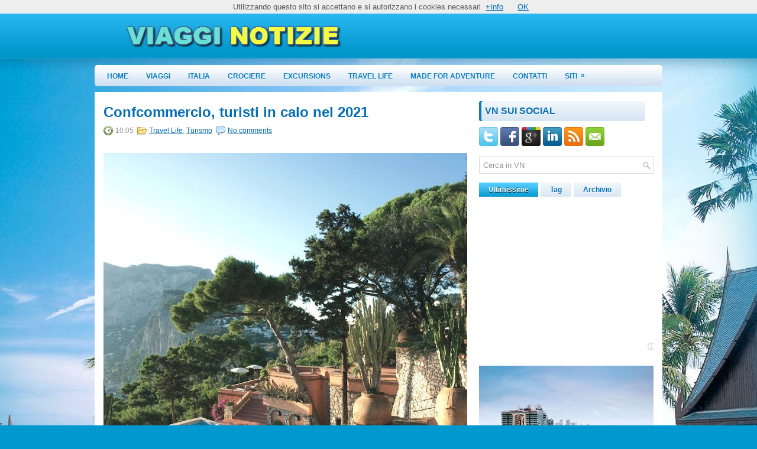

--- FILE ---
content_type: text/html; charset=UTF-8
request_url: https://www.viagginotizie.info/2021/12/confcommercio-turisti-in-calo-nel-2021.html
body_size: 38832
content:
<!DOCTYPE html>
<html dir='ltr' xmlns='http://www.w3.org/1999/xhtml' xmlns:b='http://www.google.com/2005/gml/b' xmlns:data='http://www.google.com/2005/gml/data' xmlns:expr='http://www.google.com/2005/gml/expr'>
<head>
<link href='https://www.blogger.com/static/v1/widgets/2944754296-widget_css_bundle.css' rel='stylesheet' type='text/css'/>
<link href="//fonts.googleapis.com/css?family=Oswald" rel="stylesheet" type="text/css">
<meta content='text/html; charset=UTF-8' http-equiv='Content-Type'/>
<meta content='blogger' name='generator'/>
<link href='https://www.viagginotizie.info/favicon.ico' rel='icon' type='image/x-icon'/>
<link href='https://www.viagginotizie.info/2021/12/confcommercio-turisti-in-calo-nel-2021.html' rel='canonical'/>
<link rel="alternate" type="application/atom+xml" title="Viaggi Notizie - Atom" href="https://www.viagginotizie.info/feeds/posts/default" />
<link rel="alternate" type="application/rss+xml" title="Viaggi Notizie - RSS" href="https://www.viagginotizie.info/feeds/posts/default?alt=rss" />
<link rel="service.post" type="application/atom+xml" title="Viaggi Notizie - Atom" href="https://www.blogger.com/feeds/8361803444017762168/posts/default" />

<link rel="alternate" type="application/atom+xml" title="Viaggi Notizie - Atom" href="https://www.viagginotizie.info/feeds/6593660293411926935/comments/default" />
<!--Can't find substitution for tag [blog.ieCssRetrofitLinks]-->
<link href='https://blogger.googleusercontent.com/img/a/AVvXsEjV2gFtga6KTwgaYenKbfo_DQMd7ED6YZ3YoqHXLm9p6NIWOujQbspl3MGcvTvxeJg3Agz1UZm6RJarsCIutKHNXphomZMaBzwELhDbHZCljfPyz7eNHti7b5KMQxzD7lRj8Ta9HzGC_IlbILaKcegjwYhZhcveyjckCR1KeAkt3B1lL_H7zxrrr1SR=w640-h640' rel='image_src'/>
<meta content='https://www.viagginotizie.info/2021/12/confcommercio-turisti-in-calo-nel-2021.html' property='og:url'/>
<meta content='Confcommercio, turisti in calo nel 2021' property='og:title'/>
<meta content='Il sito di viaggi n.1 in Italia' property='og:description'/>
<meta content='https://blogger.googleusercontent.com/img/a/AVvXsEjV2gFtga6KTwgaYenKbfo_DQMd7ED6YZ3YoqHXLm9p6NIWOujQbspl3MGcvTvxeJg3Agz1UZm6RJarsCIutKHNXphomZMaBzwELhDbHZCljfPyz7eNHti7b5KMQxzD7lRj8Ta9HzGC_IlbILaKcegjwYhZhcveyjckCR1KeAkt3B1lL_H7zxrrr1SR=w1200-h630-p-k-no-nu' property='og:image'/>
<!-- Start www.bloggertipandtrick.net: Changing the Blogger Title Tag -->
<title>Confcommercio, turisti in calo nel 2021 ~ Viaggi Notizie</title>
<!-- End www.bloggertipandtrick.net: Changing the Blogger Title Tag -->
<link href='YOUR-FAVICON-URL' rel='shortcut icon' type='image/vnd.microsoft.icon'/>
<style id='page-skin-1' type='text/css'><!--
/*
-----------------------------------------------
Blogger Template Style
Name:   TravelPro
Author: Lasantha Bandara
URL 1:  http://www.premiumbloggertemplates.com/
URL 2:  http://www.bloggertipandtrick.net/
Date:   March 2012
License:  This free Blogger template is licensed under the Creative Commons Attribution 3.0 License, which permits both personal and commercial use.
However, to satisfy the 'attribution' clause of the license, you are required to keep the footer links intact which provides due credit to its authors. For more specific details about the license, you may visit the URL below:
http://creativecommons.org/licenses/by/3.0/
----------------------------------------------- */
body#layout ul{list-style-type:none;list-style:none}
body#layout ul li{list-style-type:none;list-style:none}
body#layout #myGallery{display:none}
body#layout .featuredposts{display:none}
body#layout .fp-slider{display:none}
body#layout #navcontainer{display:none}
body#layout .menu-secondary-wrap{display:none}
body#layout .menu-secondary-container{display:none}
body#layout #skiplinks{display:none}
body#layout .feedtwitter{display:none}
body#layout #header-wrapper {margin-bottom:10px;min-height:50px;}
body#layout .social-profiles-widget h3 {display:none;}
/* Variable definitions
====================
<Variable name="bgcolor" description="Page Background Color"
type="color" default="#fff">
<Variable name="textcolor" description="Text Color"
type="color" default="#333">
<Variable name="linkcolor" description="Link Color"
type="color" default="#58a">
<Variable name="pagetitlecolor" description="Blog Title Color"
type="color" default="#666">
<Variable name="descriptioncolor" description="Blog Description Color"
type="color" default="#999">
<Variable name="titlecolor" description="Post Title Color"
type="color" default="#c60">
<Variable name="bordercolor" description="Border Color"
type="color" default="#ccc">
<Variable name="sidebarcolor" description="Sidebar Title Color"
type="color" default="#999">
<Variable name="sidebartextcolor" description="Sidebar Text Color"
type="color" default="#666">
<Variable name="visitedlinkcolor" description="Visited Link Color"
type="color" default="#999">
<Variable name="bodyfont" description="Text Font"
type="font" default="normal normal 100% Georgia, Serif">
<Variable name="headerfont" description="Sidebar Title Font"
type="font"
default="normal normal 78% 'Trebuchet MS',Trebuchet,Arial,Verdana,Sans-serif">
<Variable name="pagetitlefont" description="Blog Title Font"
type="font"
default="normal normal 200% Georgia, Serif">
<Variable name="descriptionfont" description="Blog Description Font"
type="font"
default="normal normal 78% 'Trebuchet MS', Trebuchet, Arial, Verdana, Sans-serif">
<Variable name="postfooterfont" description="Post Footer Font"
type="font"
default="normal normal 78% 'Trebuchet MS', Trebuchet, Arial, Verdana, Sans-serif">
<Variable name="startSide" description="Side where text starts in blog language"
type="automatic" default="left">
<Variable name="endSide" description="Side where text ends in blog language"
type="automatic" default="right">
*/
/* Use this with templates/template-twocol.html */
body{background:#0099CF url(https://blogger.googleusercontent.com/img/b/R29vZ2xl/AVvXsEgmkZJbvLHKUsBk0it1ZBHgBchnoV2WhPjFdBZ5qYLLtEksvLb5LQf3TUWOqkaOSpeNuM2oJrtHFv5lgDi2vkmgkn8NP98irglI4way92mxHZOGDnp8fLeCTcUNan_hlfAtIOs3ZvvMHQoD/s0/background.jpg) center top no-repeat;color:#555555;font-family: Arial, Helvetica, Sans-serif;font-size: 13px;margin:0px;padding:0px;}
a:link,a:visited{color:#046BB0;text-decoration:underline;outline:none;}
a:hover{color:#27B6EF;text-decoration:none;outline:none;}
a img{border-width:0}
#body-wrapper{margin:0px;padding:0px;background: url(https://blogger.googleusercontent.com/img/b/R29vZ2xl/AVvXsEi4EFFmhw1JTJxyXYka5ZVe0nHICYn2tFZGJubaeAFK306QD7By2T9rVk1SZAiCYPUIvdx7GKF99hA3_4fCzqJ9iTYuM1S3oTBcLHnBX1GLulnExhtp3WKA97HRzfXKdnXApmszUlhDNFI/s1600/wrapper-bg.png) left top repeat-x;}
/* Header-----------------------------------------------*/
#header-wrapper{width:960px;margin:0px auto 0px;height:60px;padding:20px 0px 20px 0px;overflow:hidden;}
#header-inner{background-position:center;margin-left:auto;margin-right:auto}
#header{margin:0;border:0 solid #cccccc;color:#666666;float:left;width:48%;overflow:hidden;}
#header h1{color:#fff;text-shadow:0px 1px 0px #000;margin:0 5px 0;padding:0px 0px 0px 0px;font-family:&#39;Oswald&#39;,Arial,Helvetica,Sans-serif;font-weight:bold;font-size:32px;line-height:32px;}
#header .description{padding-left:7px;color:#fff;text-shadow:0px 1px 0px #000;line-height:14px;font-size:14px;padding-top:0px;margin-top:10px;font-family:Arial,Helvetica,Sans-serif;}
#header h1 a,#header h1 a:visited{color:#fff;text-decoration:none}
#header h2{padding-left:5px;color:#fff;font:14px Arial,Helvetica,Sans-serif}
#header2{float:right;width:51%;margin-right:0px;padding-right:0px;overflow:hidden;}
#header2 .widget{padding:0px 0px 0px 0px;float:right}
.social-profiles-widget img{margin:0 4px 0 0}
.social-profiles-widget img:hover{opacity:0.8}
#top-social-profiles{padding-top:10px;height:32px;text-align:right;float:right}
#top-social-profiles img{margin:0 6px 0 0 !important}
#top-social-profiles img:hover{opacity:0.8}
#top-social-profiles .widget-container{background:none;padding:0;border:0}
/* Outer-Wrapper----------------------------------------------- */
#outer-wrapper{width:960px;margin:0px auto 0px;padding:0px;text-align:left;}
#content-wrapper{background:#fff;padding:15px;}
#main-wrapper{width:615px;float:left;margin:0px;padding:0px 0px 0px 0px;word-wrap:break-word;overflow:hidden;text-shadow:0 1px 0 #fff;}
#rsidebar-wrapper{width:295px;float:right;margin:0px;padding:0px 0px 0px 0px;word-wrap:break-word;overflow:hidden;text-shadow:0 1px 0 #fff;}
/* Headings----------------------------------------------- */
h2{}
/* Posts-----------------------------------------------*/
h2.date-header{margin:1.5em 0 .5em;display:none;}
.wrapfullpost{}
.post{margin-bottom:15px;}
.post-title{color:#066FB4;margin:0 0 10px 0;padding:0;font-family:Arial, Helvetica, Sans-serif;font-size:24px;line-height:24px;font-weight:bold;}
.post-title a,.post-title a:visited,.post-title strong{display:block;text-decoration:none;color:#066FB4;text-decoration:none;}
.post-title strong,.post-title a:hover{color:#26B5EF;text-decoration:none;}
.post-body{margin:0px;padding:0px 10px 0px 0px;font-family:Arial, Helvetica, Sans-serif;font-size:12px;line-height: 20px;}
.post-footer{margin:5px 0;}
.comment-link{margin-left:.6em}
.post-body img{padding:6px;border:1px solid #eee;background:#ffffff;}
.postmeta-primary{color:#999;font-size:12px;line-height:18px;padding:0 0 5px 0}
.postmeta-secondary{color:#999;font-size:12px;line-height:18px;padding:0 0 10px 0}
.postmeta-primary span,.postmeta-secondary span{padding:3px 0 3px 20px;background-position:left center;background-repeat:no-repeat}
.meta_date{background-image:url(https://blogger.googleusercontent.com/img/b/R29vZ2xl/AVvXsEgTxhK4j8AmN0w8yLwQrvIE4gatvT5RNqLSMTf4rgh7xbHuDIWoG7_q_Fu9onbP4tHtBIuu21IXnSuc3VjgCoTJvlN_Uwc-unxQretADIc8pX1YbF6TZU6nWLAqfhn1z3r6tqN7dlctJOA/s1600/date.png)}
.meta_author{background-image:url(https://blogger.googleusercontent.com/img/b/R29vZ2xl/AVvXsEhnhrEzaeh5HK35aY5uol3AtD9hCmm4yzQOZPwkaE2DGJilrAcDVDyZB2R3OLvY6UOFlvfmq1zNKAvT6B1DA9oMrI5UYmVdYoqgL-AhVws44mzm-nyrUy4IB9hyaXnGDTVyRpI4RjixVrk/s1600/author.png)}
.meta_comments{background-image:url(https://blogger.googleusercontent.com/img/b/R29vZ2xl/AVvXsEhooasnWlLiXGGc41O7JwDwwwMHNIAkp6vMJuycQsW-2S3ryKN53baoYu4oS8N9mFvwB0fnYunntCABMtegtHaG3b40a1lhU5zDztx3Zin_aDQlfX6iLtnXvJ4hRA8tiLblBSkMPD53be8/s1600/comments.png)}
.meta_edit{background-image:url(images/edit.png)}
.meta_categories{background-image:url(https://blogger.googleusercontent.com/img/b/R29vZ2xl/AVvXsEjj7t6l1Qa_cYinik2BDxx35UzMVHKqMSQD95h-jfy0OceP77v-zGwgcG8Fc3WtL1_Dl9vLpIZ0YLjNiVUQr3ugwWzbLVdNlBwRH4BP_OzxMmTiMS57iLYSeZ6xDP_TNWdIotHBivGqyic/s1600/category.png)}
.meta_tags{background-image:url(https://blogger.googleusercontent.com/img/b/R29vZ2xl/AVvXsEgfws6VPeLBIJvm3sYkDRuxM28mdANt7AWUmckSi1LkR9UdjcXh0tHRvA2QRKpI8-lqUur76ZN2qWLvTkVPuB_M5XVU_mWT08VHDTUS8a2VGApBdop6UA1eRkAD8UmoXgdlv4YZARHoADU/s1600/tags.png)}
.readmore{margin-bottom:5px;float:right}
.readmore a{color:#0C7EC0;background:#D8E5F3 url(https://blogger.googleusercontent.com/img/b/R29vZ2xl/AVvXsEhQFcbVHOfXo7SWL2vjoVbdQD9DknzJRS2kTOn7c7vxuw0d_-IMhenGkawnBkbjiLh4pz-aVa7lMvct9kU1OT3rl5og-gWKQVQqoXUXB53x_fhq_6Zlsv5kCWlWywkZbF1xIvS8yldQVjI/s1600/readmore-bg.png) left top repeat-x;padding:8px 14px;display:inline-block;font-size:12px;line-height:12px;text-decoration:none;text-transform:uppercase}
.readmore a:hover{color:#fff;text-shadow:0px 1px 0px #000;background:#0598CD url(https://blogger.googleusercontent.com/img/b/R29vZ2xl/AVvXsEhQFcbVHOfXo7SWL2vjoVbdQD9DknzJRS2kTOn7c7vxuw0d_-IMhenGkawnBkbjiLh4pz-aVa7lMvct9kU1OT3rl5og-gWKQVQqoXUXB53x_fhq_6Zlsv5kCWlWywkZbF1xIvS8yldQVjI/s1600/readmore-bg.png) left -126px repeat-x;text-decoration:none}
/* Sidebar Content----------------------------------------------- */
.sidebar{margin:0 0 10px 0;font-size:13px;color:#0C5B8F;}
.sidebar a{text-decoration:none;color:#0C5B8F;}
.sidebar a:hover{text-decoration:none;color:#23ACE0;}
.sidebar h2{background:url(https://blogger.googleusercontent.com/img/b/R29vZ2xl/AVvXsEjx5H0GSuLWzHlXpqy4a1RjPUWvE9N-xZkzJIuAuFH2SAsZqVvTHOMVo2f0P8x1hDaOHLxlgIkA5UVxBYmrHBweu9rUbpehEiLET6MkyOnHGRcdv-Ui_cwQhhwNCeoF7aTpwlrHe62oS18/s1600/widgettitle-bg.png) left top no-repeat;margin:0 0 10px 0;padding:9px 0 9px 10px;color:#056DB2;font-size:16px;line-height:16px;font-family:Arial,Helvetica,Sans-serif;font-weight:bold;text-decoration:none;text-transform:uppercase;}
.sidebar ul{list-style-type:none;list-style:none;margin:0px;padding:0px;}
.sidebar ul li{padding:0 0 9px 12px;margin:0 0 8px 0;background:url(https://blogger.googleusercontent.com/img/b/R29vZ2xl/AVvXsEjrifSu1Yv-4jQ69AzHXs_eMgESWctk5RZFrLliXQfynXwvKWjAHvqa71Iwh3YADpRa54iNyPb7avU7qcXSWy3idJ4J6r4XhLSZcd34AlxjDLc-JHeAAHncsDloTMA42OpcoAVpYXoXIIs/s1600/widget-list.png) left 4px no-repeat;border-bottom:1px dotted #48BFEA;}
.sidebar .widget{margin:0 0 15px 0;padding:0;color:#0C5B8F;font-size:13px;}
.main .widget{margin:0 0 5px;padding:0 0 2px}
.main .Blog{border-bottom-width:0}
/* FOOTER ----------------------------------------------- */
#footer{margin-bottom:15px;padding:10px 0;height:30px;overflow:hidden;background:url(https://blogger.googleusercontent.com/img/b/R29vZ2xl/AVvXsEi-IGsfhXNiiUHlgZT45T75RvmkAMNbAvSj2RnEHtx1JxkXwOub9cYArLczMagPtxvhbnWCGnFQFiP7o_6-jiO8wDDGUBMGJQ6X4UHTO_kmwGRiaj7ACE7K4zexgY-FntGzuKfaTaoWqKo/s1600/footer-bg.png) left top repeat-x;border-top:4px solid #ADE7FF;}
#copyrights{color:#FFF;float:left;padding-left:15px;text-shadow:0px 1px 0px #000;width:440px;height:30px;overflow:hidden;}
#copyrights a{color:#FFF}
#copyrights a:hover{color:#FFF;text-decoration:none}
#credits{color:#E0F6FF;font-size:11px;float:right;text-align:right;padding-right:15px;text-shadow:0px 1px 0px #000;width:440px;height:30px;overflow:hidden;}
#credits a{color:#E0F6FF;text-decoration:none}
#credits a:hover{text-decoration:none;color:#E0F6FF}
.crelink{float:right;text-align:right;}
/* Search ----------------------------------------------- */
#search{border:1px solid #D8D8D8;background:#fff url(https://blogger.googleusercontent.com/img/b/R29vZ2xl/AVvXsEgQh3GAkX4dte2OebRjevtTEaA7v7wmkMLI9UKaBBiTFQKeYD02fIoWDs-Q3tqlVg_578cmP61Zo5LyqV8eBJwk3mcC0auBpJJWz9paRum67Nd53oeO9Qk5IUMuMOuD9hg-ra5U0VLw_qI/s1600/search.png) 99% 50% no-repeat;text-align:left;padding:6px 24px 6px 6px}
#search #s{background:none;color:#979797;border:0;width:100%;padding:0;margin:0;outline:none}
#content-search{width:300px;padding:15px 0}
/* Comments----------------------------------------------- */
#comments{padding:10px;background-color:#fff;border:1px dashed #ddd;}
#comments h4{font-size:16px;font-weight:bold;margin:1em 0;color:#999999}
#comments-block3{padding:0;margin:0;float:left;overflow:hidden;position:relative;}
#comment-name-url{width:465px;float:left}
#comment-date{width:465px;float:left;margin-top:5px;font-size:10px;}
#comment-header{float:left;padding:5px 0 40px 10px;margin:5px 0px 15px 0px;position:relative;background-color:#fff;border:1px dashed #ddd;}
.avatar-image-container{background:url(https://blogger.googleusercontent.com/img/b/R29vZ2xl/AVvXsEgcFnJ7miDsGKkClCif9tAFv6xnyCcNK628Vg8IPB674zsNhjUeKUWFS6w3rmtwpvBUsuinnGFoAkdj4wDVc5fR2n9pdQn4fYRRpRiTIVOe5OB-BqKDXrcgRZQyhdPSDRTiLDyTjofl7hX4/s1600/comment-avatar.jpg);width:32px;height:32px;float:right;margin:5px 10px 5px 5px;border:1px solid #ddd;}
.avatar-image-container img{width:32px;height:32px;}
a.comments-autor-name{color:#000;font:normal bold 14px Arial,Tahoma,Verdana}
a.says{color:#000;font:normal 14px Arial,Tahoma,Verdana}
.says a:hover{text-decoration:none}
.deleted-comment{font-style:italic;color:gray}
#blog-pager-newer-link{float:left}
#blog-pager-older-link{float:right}
#blog-pager{text-align:center}
.feed-links{clear:both;line-height:2.5em}
/* Profile ----------------------------------------------- */
.profile-img{float:left;margin-top:0;margin-right:5px;margin-bottom:5px;margin-left:0;padding:4px;border:1px solid #cccccc}
.profile-data{margin:0;text-transform:uppercase;letter-spacing:.1em;font:normal normal 78% 'Trebuchet MS', Trebuchet, Arial, Verdana, Sans-serif;color:#999999;font-weight:bold;line-height:1.6em}
.profile-datablock{margin:.5em 0 .5em}
.profile-textblock{margin:0.5em 0;line-height:1.6em}
.avatar-image-container{background:url(https://blogger.googleusercontent.com/img/b/R29vZ2xl/AVvXsEgcFnJ7miDsGKkClCif9tAFv6xnyCcNK628Vg8IPB674zsNhjUeKUWFS6w3rmtwpvBUsuinnGFoAkdj4wDVc5fR2n9pdQn4fYRRpRiTIVOe5OB-BqKDXrcgRZQyhdPSDRTiLDyTjofl7hX4/s1600/comment-avatar.jpg);width:32px;height:32px;float:right;margin:5px 10px 5px 5px;border:1px solid #ddd;}
.avatar-image-container img{width:32px;height:32px;}
.profile-link{font:normal normal 78% 'Trebuchet MS', Trebuchet, Arial, Verdana, Sans-serif;text-transform:uppercase;letter-spacing:.1em}
#navbar-iframe{height:0;visibility:hidden;display:none;}

--></style>
<script src='https://ajax.googleapis.com/ajax/libs/jquery/1.5.1/jquery.min.js' type='text/javascript'></script>
<script type='text/javascript'>
//<![CDATA[

(function($){
	/* hoverIntent by Brian Cherne */
	$.fn.hoverIntent = function(f,g) {
		// default configuration options
		var cfg = {
			sensitivity: 7,
			interval: 100,
			timeout: 0
		};
		// override configuration options with user supplied object
		cfg = $.extend(cfg, g ? { over: f, out: g } : f );

		// instantiate variables
		// cX, cY = current X and Y position of mouse, updated by mousemove event
		// pX, pY = previous X and Y position of mouse, set by mouseover and polling interval
		var cX, cY, pX, pY;

		// A private function for getting mouse position
		var track = function(ev) {
			cX = ev.pageX;
			cY = ev.pageY;
		};

		// A private function for comparing current and previous mouse position
		var compare = function(ev,ob) {
			ob.hoverIntent_t = clearTimeout(ob.hoverIntent_t);
			// compare mouse positions to see if they've crossed the threshold
			if ( ( Math.abs(pX-cX) + Math.abs(pY-cY) ) < cfg.sensitivity ) {
				$(ob).unbind("mousemove",track);
				// set hoverIntent state to true (so mouseOut can be called)
				ob.hoverIntent_s = 1;
				return cfg.over.apply(ob,[ev]);
			} else {
				// set previous coordinates for next time
				pX = cX; pY = cY;
				// use self-calling timeout, guarantees intervals are spaced out properly (avoids JavaScript timer bugs)
				ob.hoverIntent_t = setTimeout( function(){compare(ev, ob);} , cfg.interval );
			}
		};

		// A private function for delaying the mouseOut function
		var delay = function(ev,ob) {
			ob.hoverIntent_t = clearTimeout(ob.hoverIntent_t);
			ob.hoverIntent_s = 0;
			return cfg.out.apply(ob,[ev]);
		};

		// A private function for handling mouse 'hovering'
		var handleHover = function(e) {
			// next three lines copied from jQuery.hover, ignore children onMouseOver/onMouseOut
			var p = (e.type == "mouseover" ? e.fromElement : e.toElement) || e.relatedTarget;
			while ( p && p != this ) { try { p = p.parentNode; } catch(e) { p = this; } }
			if ( p == this ) { return false; }

			// copy objects to be passed into t (required for event object to be passed in IE)
			var ev = jQuery.extend({},e);
			var ob = this;

			// cancel hoverIntent timer if it exists
			if (ob.hoverIntent_t) { ob.hoverIntent_t = clearTimeout(ob.hoverIntent_t); }

			// else e.type == "onmouseover"
			if (e.type == "mouseover") {
				// set "previous" X and Y position based on initial entry point
				pX = ev.pageX; pY = ev.pageY;
				// update "current" X and Y position based on mousemove
				$(ob).bind("mousemove",track);
				// start polling interval (self-calling timeout) to compare mouse coordinates over time
				if (ob.hoverIntent_s != 1) { ob.hoverIntent_t = setTimeout( function(){compare(ev,ob);} , cfg.interval );}

			// else e.type == "onmouseout"
			} else {
				// unbind expensive mousemove event
				$(ob).unbind("mousemove",track);
				// if hoverIntent state is true, then call the mouseOut function after the specified delay
				if (ob.hoverIntent_s == 1) { ob.hoverIntent_t = setTimeout( function(){delay(ev,ob);} , cfg.timeout );}
			}
		};

		// bind the function to the two event listeners
		return this.mouseover(handleHover).mouseout(handleHover);
	};
	
})(jQuery);

//]]>
</script>
<script type='text/javascript'>
//<![CDATA[

/*
 * Superfish v1.4.8 - jQuery menu widget
 * Copyright (c) 2008 Joel Birch
 *
 * Dual licensed under the MIT and GPL licenses:
 * 	http://www.opensource.org/licenses/mit-license.php
 * 	http://www.gnu.org/licenses/gpl.html
 *
 * CHANGELOG: http://users.tpg.com.au/j_birch/plugins/superfish/changelog.txt
 */

;(function($){
	$.fn.superfish = function(op){

		var sf = $.fn.superfish,
			c = sf.c,
			$arrow = $(['<span class="',c.arrowClass,'"> &#187;</span>'].join('')),
			over = function(){
				var $$ = $(this), menu = getMenu($$);
				clearTimeout(menu.sfTimer);
				$$.showSuperfishUl().siblings().hideSuperfishUl();
			},
			out = function(){
				var $$ = $(this), menu = getMenu($$), o = sf.op;
				clearTimeout(menu.sfTimer);
				menu.sfTimer=setTimeout(function(){
					o.retainPath=($.inArray($$[0],o.$path)>-1);
					$$.hideSuperfishUl();
					if (o.$path.length && $$.parents(['li.',o.hoverClass].join('')).length<1){over.call(o.$path);}
				},o.delay);	
			},
			getMenu = function($menu){
				var menu = $menu.parents(['ul.',c.menuClass,':first'].join(''))[0];
				sf.op = sf.o[menu.serial];
				return menu;
			},
			addArrow = function($a){ $a.addClass(c.anchorClass).append($arrow.clone()); };
			
		return this.each(function() {
			var s = this.serial = sf.o.length;
			var o = $.extend({},sf.defaults,op);
			o.$path = $('li.'+o.pathClass,this).slice(0,o.pathLevels).each(function(){
				$(this).addClass([o.hoverClass,c.bcClass].join(' '))
					.filter('li:has(ul)').removeClass(o.pathClass);
			});
			sf.o[s] = sf.op = o;
			
			$('li:has(ul)',this)[($.fn.hoverIntent && !o.disableHI) ? 'hoverIntent' : 'hover'](over,out).each(function() {
				if (o.autoArrows) addArrow( $('>a:first-child',this) );
			})
			.not('.'+c.bcClass)
				.hideSuperfishUl();
			
			var $a = $('a',this);
			$a.each(function(i){
				var $li = $a.eq(i).parents('li');
				$a.eq(i).focus(function(){over.call($li);}).blur(function(){out.call($li);});
			});
			o.onInit.call(this);
			
		}).each(function() {
			var menuClasses = [c.menuClass];
			if (sf.op.dropShadows  && !($.browser.msie && $.browser.version < 7)) menuClasses.push(c.shadowClass);
			$(this).addClass(menuClasses.join(' '));
		});
	};

	var sf = $.fn.superfish;
	sf.o = [];
	sf.op = {};
	sf.IE7fix = function(){
		var o = sf.op;
		if ($.browser.msie && $.browser.version > 6 && o.dropShadows && o.animation.opacity!=undefined)
			this.toggleClass(sf.c.shadowClass+'-off');
		};
	sf.c = {
		bcClass     : 'sf-breadcrumb',
		menuClass   : 'sf-js-enabled',
		anchorClass : 'sf-with-ul',
		arrowClass  : 'sf-sub-indicator',
		shadowClass : 'sf-shadow'
	};
	sf.defaults = {
		hoverClass	: 'sfHover',
		pathClass	: 'overideThisToUse',
		pathLevels	: 1,
		delay		: 800,
		animation	: {opacity:'show'},
		speed		: 'normal',
		autoArrows	: true,
		dropShadows : true,
		disableHI	: false,		// true disables hoverIntent detection
		onInit		: function(){}, // callback functions
		onBeforeShow: function(){},
		onShow		: function(){},
		onHide		: function(){}
	};
	$.fn.extend({
		hideSuperfishUl : function(){
			var o = sf.op,
				not = (o.retainPath===true) ? o.$path : '';
			o.retainPath = false;
			var $ul = $(['li.',o.hoverClass].join(''),this).add(this).not(not).removeClass(o.hoverClass)
					.find('>ul').hide().css('visibility','hidden');
			o.onHide.call($ul);
			return this;
		},
		showSuperfishUl : function(){
			var o = sf.op,
				sh = sf.c.shadowClass+'-off',
				$ul = this.addClass(o.hoverClass)
					.find('>ul:hidden').css('visibility','visible');
			sf.IE7fix.call($ul);
			o.onBeforeShow.call($ul);
			$ul.animate(o.animation,o.speed,function(){ sf.IE7fix.call($ul); o.onShow.call($ul); });
			return this;
		}
	});

})(jQuery);



//]]>
</script>
<script type='text/javascript'>
//<![CDATA[

/*
 * jQuery Cycle Plugin (with Transition Definitions)
 * Examples and documentation at: http://jquery.malsup.com/cycle/
 * Copyright (c) 2007-2010 M. Alsup
 * Version: 2.88 (08-JUN-2010)
 * Dual licensed under the MIT and GPL licenses.
 * http://jquery.malsup.com/license.html
 * Requires: jQuery v1.2.6 or later
 */
(function($){var ver="2.88";if($.support==undefined){$.support={opacity:!($.browser.msie)};}function debug(s){if($.fn.cycle.debug){log(s);}}function log(){if(window.console&&window.console.log){window.console.log("[cycle] "+Array.prototype.join.call(arguments," "));}}$.fn.cycle=function(options,arg2){var o={s:this.selector,c:this.context};if(this.length===0&&options!="stop"){if(!$.isReady&&o.s){log("DOM not ready, queuing slideshow");$(function(){$(o.s,o.c).cycle(options,arg2);});return this;}log("terminating; zero elements found by selector"+($.isReady?"":" (DOM not ready)"));return this;}return this.each(function(){var opts=handleArguments(this,options,arg2);if(opts===false){return;}opts.updateActivePagerLink=opts.updateActivePagerLink||$.fn.cycle.updateActivePagerLink;if(this.cycleTimeout){clearTimeout(this.cycleTimeout);}this.cycleTimeout=this.cyclePause=0;var $cont=$(this);var $slides=opts.slideExpr?$(opts.slideExpr,this):$cont.children();var els=$slides.get();if(els.length<2){log("terminating; too few slides: "+els.length);return;}var opts2=buildOptions($cont,$slides,els,opts,o);if(opts2===false){return;}var startTime=opts2.continuous?10:getTimeout(els[opts2.currSlide],els[opts2.nextSlide],opts2,!opts2.rev);if(startTime){startTime+=(opts2.delay||0);if(startTime<10){startTime=10;}debug("first timeout: "+startTime);this.cycleTimeout=setTimeout(function(){go(els,opts2,0,(!opts2.rev&&!opts.backwards));},startTime);}});};function handleArguments(cont,options,arg2){if(cont.cycleStop==undefined){cont.cycleStop=0;}if(options===undefined||options===null){options={};}if(options.constructor==String){switch(options){case"destroy":case"stop":var opts=$(cont).data("cycle.opts");if(!opts){return false;}cont.cycleStop++;if(cont.cycleTimeout){clearTimeout(cont.cycleTimeout);}cont.cycleTimeout=0;$(cont).removeData("cycle.opts");if(options=="destroy"){destroy(opts);}return false;case"toggle":cont.cyclePause=(cont.cyclePause===1)?0:1;checkInstantResume(cont.cyclePause,arg2,cont);return false;case"pause":cont.cyclePause=1;return false;case"resume":cont.cyclePause=0;checkInstantResume(false,arg2,cont);return false;case"prev":case"next":var opts=$(cont).data("cycle.opts");if(!opts){log('options not found, "prev/next" ignored');return false;}$.fn.cycle[options](opts);return false;default:options={fx:options};}return options;}else{if(options.constructor==Number){var num=options;options=$(cont).data("cycle.opts");if(!options){log("options not found, can not advance slide");return false;}if(num<0||num>=options.elements.length){log("invalid slide index: "+num);return false;}options.nextSlide=num;if(cont.cycleTimeout){clearTimeout(cont.cycleTimeout);cont.cycleTimeout=0;}if(typeof arg2=="string"){options.oneTimeFx=arg2;}go(options.elements,options,1,num>=options.currSlide);return false;}}return options;function checkInstantResume(isPaused,arg2,cont){if(!isPaused&&arg2===true){var options=$(cont).data("cycle.opts");if(!options){log("options not found, can not resume");return false;}if(cont.cycleTimeout){clearTimeout(cont.cycleTimeout);cont.cycleTimeout=0;}go(options.elements,options,1,(!opts.rev&&!opts.backwards));}}}function removeFilter(el,opts){if(!$.support.opacity&&opts.cleartype&&el.style.filter){try{el.style.removeAttribute("filter");}catch(smother){}}}function destroy(opts){if(opts.next){$(opts.next).unbind(opts.prevNextEvent);}if(opts.prev){$(opts.prev).unbind(opts.prevNextEvent);}if(opts.pager||opts.pagerAnchorBuilder){$.each(opts.pagerAnchors||[],function(){this.unbind().remove();});}opts.pagerAnchors=null;if(opts.destroy){opts.destroy(opts);}}function buildOptions($cont,$slides,els,options,o){var opts=$.extend({},$.fn.cycle.defaults,options||{},$.metadata?$cont.metadata():$.meta?$cont.data():{});if(opts.autostop){opts.countdown=opts.autostopCount||els.length;}var cont=$cont[0];$cont.data("cycle.opts",opts);opts.$cont=$cont;opts.stopCount=cont.cycleStop;opts.elements=els;opts.before=opts.before?[opts.before]:[];opts.after=opts.after?[opts.after]:[];opts.after.unshift(function(){opts.busy=0;});if(!$.support.opacity&&opts.cleartype){opts.after.push(function(){removeFilter(this,opts);});}if(opts.continuous){opts.after.push(function(){go(els,opts,0,(!opts.rev&&!opts.backwards));});}saveOriginalOpts(opts);if(!$.support.opacity&&opts.cleartype&&!opts.cleartypeNoBg){clearTypeFix($slides);}if($cont.css("position")=="static"){$cont.css("position","relative");}if(opts.width){$cont.width(opts.width);}if(opts.height&&opts.height!="auto"){$cont.height(opts.height);}if(opts.startingSlide){opts.startingSlide=parseInt(opts.startingSlide);}else{if(opts.backwards){opts.startingSlide=els.length-1;}}if(opts.random){opts.randomMap=[];for(var i=0;i<els.length;i++){opts.randomMap.push(i);}opts.randomMap.sort(function(a,b){return Math.random()-0.5;});opts.randomIndex=1;opts.startingSlide=opts.randomMap[1];}else{if(opts.startingSlide>=els.length){opts.startingSlide=0;}}opts.currSlide=opts.startingSlide||0;var first=opts.startingSlide;$slides.css({position:"absolute",top:0,left:0}).hide().each(function(i){var z;if(opts.backwards){z=first?i<=first?els.length+(i-first):first-i:els.length-i;}else{z=first?i>=first?els.length-(i-first):first-i:els.length-i;}$(this).css("z-index",z);});$(els[first]).css("opacity",1).show();removeFilter(els[first],opts);if(opts.fit&&opts.width){$slides.width(opts.width);}if(opts.fit&&opts.height&&opts.height!="auto"){$slides.height(opts.height);}var reshape=opts.containerResize&&!$cont.innerHeight();if(reshape){var maxw=0,maxh=0;for(var j=0;j<els.length;j++){var $e=$(els[j]),e=$e[0],w=$e.outerWidth(),h=$e.outerHeight();if(!w){w=e.offsetWidth||e.width||$e.attr("width");}if(!h){h=e.offsetHeight||e.height||$e.attr("height");}maxw=w>maxw?w:maxw;maxh=h>maxh?h:maxh;}if(maxw>0&&maxh>0){$cont.css({width:maxw+"px",height:maxh+"px"});}}if(opts.pause){$cont.hover(function(){this.cyclePause++;},function(){this.cyclePause--;});}if(supportMultiTransitions(opts)===false){return false;}var requeue=false;options.requeueAttempts=options.requeueAttempts||0;$slides.each(function(){var $el=$(this);this.cycleH=(opts.fit&&opts.height)?opts.height:($el.height()||this.offsetHeight||this.height||$el.attr("height")||0);this.cycleW=(opts.fit&&opts.width)?opts.width:($el.width()||this.offsetWidth||this.width||$el.attr("width")||0);if($el.is("img")){var loadingIE=($.browser.msie&&this.cycleW==28&&this.cycleH==30&&!this.complete);var loadingFF=($.browser.mozilla&&this.cycleW==34&&this.cycleH==19&&!this.complete);var loadingOp=($.browser.opera&&((this.cycleW==42&&this.cycleH==19)||(this.cycleW==37&&this.cycleH==17))&&!this.complete);var loadingOther=(this.cycleH==0&&this.cycleW==0&&!this.complete);if(loadingIE||loadingFF||loadingOp||loadingOther){if(o.s&&opts.requeueOnImageNotLoaded&&++options.requeueAttempts<100){log(options.requeueAttempts," - img slide not loaded, requeuing slideshow: ",this.src,this.cycleW,this.cycleH);setTimeout(function(){$(o.s,o.c).cycle(options);},opts.requeueTimeout);requeue=true;return false;}else{log("could not determine size of image: "+this.src,this.cycleW,this.cycleH);}}}return true;});if(requeue){return false;}opts.cssBefore=opts.cssBefore||{};opts.animIn=opts.animIn||{};opts.animOut=opts.animOut||{};$slides.not(":eq("+first+")").css(opts.cssBefore);if(opts.cssFirst){$($slides[first]).css(opts.cssFirst);}if(opts.timeout){opts.timeout=parseInt(opts.timeout);if(opts.speed.constructor==String){opts.speed=$.fx.speeds[opts.speed]||parseInt(opts.speed);}if(!opts.sync){opts.speed=opts.speed/2;}var buffer=opts.fx=="shuffle"?500:250;while((opts.timeout-opts.speed)<buffer){opts.timeout+=opts.speed;}}if(opts.easing){opts.easeIn=opts.easeOut=opts.easing;}if(!opts.speedIn){opts.speedIn=opts.speed;}if(!opts.speedOut){opts.speedOut=opts.speed;}opts.slideCount=els.length;opts.currSlide=opts.lastSlide=first;if(opts.random){if(++opts.randomIndex==els.length){opts.randomIndex=0;}opts.nextSlide=opts.randomMap[opts.randomIndex];}else{if(opts.backwards){opts.nextSlide=opts.startingSlide==0?(els.length-1):opts.startingSlide-1;}else{opts.nextSlide=opts.startingSlide>=(els.length-1)?0:opts.startingSlide+1;}}if(!opts.multiFx){var init=$.fn.cycle.transitions[opts.fx];if($.isFunction(init)){init($cont,$slides,opts);}else{if(opts.fx!="custom"&&!opts.multiFx){log("unknown transition: "+opts.fx,"; slideshow terminating");return false;}}}var e0=$slides[first];if(opts.before.length){opts.before[0].apply(e0,[e0,e0,opts,true]);}if(opts.after.length>1){opts.after[1].apply(e0,[e0,e0,opts,true]);}if(opts.next){$(opts.next).bind(opts.prevNextEvent,function(){return advance(opts,opts.rev?-1:1);});}if(opts.prev){$(opts.prev).bind(opts.prevNextEvent,function(){return advance(opts,opts.rev?1:-1);});}if(opts.pager||opts.pagerAnchorBuilder){buildPager(els,opts);}exposeAddSlide(opts,els);return opts;}function saveOriginalOpts(opts){opts.original={before:[],after:[]};opts.original.cssBefore=$.extend({},opts.cssBefore);opts.original.cssAfter=$.extend({},opts.cssAfter);opts.original.animIn=$.extend({},opts.animIn);opts.original.animOut=$.extend({},opts.animOut);$.each(opts.before,function(){opts.original.before.push(this);});$.each(opts.after,function(){opts.original.after.push(this);});}function supportMultiTransitions(opts){var i,tx,txs=$.fn.cycle.transitions;if(opts.fx.indexOf(",")>0){opts.multiFx=true;opts.fxs=opts.fx.replace(/\s*/g,"").split(",");for(i=0;i<opts.fxs.length;i++){var fx=opts.fxs[i];tx=txs[fx];if(!tx||!txs.hasOwnProperty(fx)||!$.isFunction(tx)){log("discarding unknown transition: ",fx);opts.fxs.splice(i,1);i--;}}if(!opts.fxs.length){log("No valid transitions named; slideshow terminating.");return false;}}else{if(opts.fx=="all"){opts.multiFx=true;opts.fxs=[];for(p in txs){tx=txs[p];if(txs.hasOwnProperty(p)&&$.isFunction(tx)){opts.fxs.push(p);}}}}if(opts.multiFx&&opts.randomizeEffects){var r1=Math.floor(Math.random()*20)+30;for(i=0;i<r1;i++){var r2=Math.floor(Math.random()*opts.fxs.length);opts.fxs.push(opts.fxs.splice(r2,1)[0]);}debug("randomized fx sequence: ",opts.fxs);}return true;}function exposeAddSlide(opts,els){opts.addSlide=function(newSlide,prepend){var $s=$(newSlide),s=$s[0];if(!opts.autostopCount){opts.countdown++;}els[prepend?"unshift":"push"](s);if(opts.els){opts.els[prepend?"unshift":"push"](s);}opts.slideCount=els.length;$s.css("position","absolute");$s[prepend?"prependTo":"appendTo"](opts.$cont);if(prepend){opts.currSlide++;opts.nextSlide++;}if(!$.support.opacity&&opts.cleartype&&!opts.cleartypeNoBg){clearTypeFix($s);}if(opts.fit&&opts.width){$s.width(opts.width);}if(opts.fit&&opts.height&&opts.height!="auto"){$slides.height(opts.height);}s.cycleH=(opts.fit&&opts.height)?opts.height:$s.height();s.cycleW=(opts.fit&&opts.width)?opts.width:$s.width();$s.css(opts.cssBefore);if(opts.pager||opts.pagerAnchorBuilder){$.fn.cycle.createPagerAnchor(els.length-1,s,$(opts.pager),els,opts);}if($.isFunction(opts.onAddSlide)){opts.onAddSlide($s);}else{$s.hide();}};}$.fn.cycle.resetState=function(opts,fx){fx=fx||opts.fx;opts.before=[];opts.after=[];opts.cssBefore=$.extend({},opts.original.cssBefore);opts.cssAfter=$.extend({},opts.original.cssAfter);opts.animIn=$.extend({},opts.original.animIn);opts.animOut=$.extend({},opts.original.animOut);opts.fxFn=null;$.each(opts.original.before,function(){opts.before.push(this);});$.each(opts.original.after,function(){opts.after.push(this);});var init=$.fn.cycle.transitions[fx];if($.isFunction(init)){init(opts.$cont,$(opts.elements),opts);}};function go(els,opts,manual,fwd){if(manual&&opts.busy&&opts.manualTrump){debug("manualTrump in go(), stopping active transition");$(els).stop(true,true);opts.busy=false;}if(opts.busy){debug("transition active, ignoring new tx request");return;}var p=opts.$cont[0],curr=els[opts.currSlide],next=els[opts.nextSlide];if(p.cycleStop!=opts.stopCount||p.cycleTimeout===0&&!manual){return;}if(!manual&&!p.cyclePause&&!opts.bounce&&((opts.autostop&&(--opts.countdown<=0))||(opts.nowrap&&!opts.random&&opts.nextSlide<opts.currSlide))){if(opts.end){opts.end(opts);}return;}var changed=false;if((manual||!p.cyclePause)&&(opts.nextSlide!=opts.currSlide)){changed=true;var fx=opts.fx;curr.cycleH=curr.cycleH||$(curr).height();curr.cycleW=curr.cycleW||$(curr).width();next.cycleH=next.cycleH||$(next).height();next.cycleW=next.cycleW||$(next).width();if(opts.multiFx){if(opts.lastFx==undefined||++opts.lastFx>=opts.fxs.length){opts.lastFx=0;}fx=opts.fxs[opts.lastFx];opts.currFx=fx;}if(opts.oneTimeFx){fx=opts.oneTimeFx;opts.oneTimeFx=null;}$.fn.cycle.resetState(opts,fx);if(opts.before.length){$.each(opts.before,function(i,o){if(p.cycleStop!=opts.stopCount){return;}o.apply(next,[curr,next,opts,fwd]);});}var after=function(){$.each(opts.after,function(i,o){if(p.cycleStop!=opts.stopCount){return;}o.apply(next,[curr,next,opts,fwd]);});};debug("tx firing; currSlide: "+opts.currSlide+"; nextSlide: "+opts.nextSlide);opts.busy=1;if(opts.fxFn){opts.fxFn(curr,next,opts,after,fwd,manual&&opts.fastOnEvent);}else{if($.isFunction($.fn.cycle[opts.fx])){$.fn.cycle[opts.fx](curr,next,opts,after,fwd,manual&&opts.fastOnEvent);}else{$.fn.cycle.custom(curr,next,opts,after,fwd,manual&&opts.fastOnEvent);}}}if(changed||opts.nextSlide==opts.currSlide){opts.lastSlide=opts.currSlide;if(opts.random){opts.currSlide=opts.nextSlide;if(++opts.randomIndex==els.length){opts.randomIndex=0;}opts.nextSlide=opts.randomMap[opts.randomIndex];if(opts.nextSlide==opts.currSlide){opts.nextSlide=(opts.currSlide==opts.slideCount-1)?0:opts.currSlide+1;}}else{if(opts.backwards){var roll=(opts.nextSlide-1)<0;if(roll&&opts.bounce){opts.backwards=!opts.backwards;opts.nextSlide=1;opts.currSlide=0;}else{opts.nextSlide=roll?(els.length-1):opts.nextSlide-1;opts.currSlide=roll?0:opts.nextSlide+1;}}else{var roll=(opts.nextSlide+1)==els.length;if(roll&&opts.bounce){opts.backwards=!opts.backwards;opts.nextSlide=els.length-2;opts.currSlide=els.length-1;}else{opts.nextSlide=roll?0:opts.nextSlide+1;opts.currSlide=roll?els.length-1:opts.nextSlide-1;}}}}if(changed&&opts.pager){opts.updateActivePagerLink(opts.pager,opts.currSlide,opts.activePagerClass);}var ms=0;if(opts.timeout&&!opts.continuous){ms=getTimeout(els[opts.currSlide],els[opts.nextSlide],opts,fwd);}else{if(opts.continuous&&p.cyclePause){ms=10;}}if(ms>0){p.cycleTimeout=setTimeout(function(){go(els,opts,0,(!opts.rev&&!opts.backwards));},ms);}}$.fn.cycle.updateActivePagerLink=function(pager,currSlide,clsName){$(pager).each(function(){$(this).children().removeClass(clsName).eq(currSlide).addClass(clsName);});};function getTimeout(curr,next,opts,fwd){if(opts.timeoutFn){var t=opts.timeoutFn.call(curr,curr,next,opts,fwd);while((t-opts.speed)<250){t+=opts.speed;}debug("calculated timeout: "+t+"; speed: "+opts.speed);if(t!==false){return t;}}return opts.timeout;}$.fn.cycle.next=function(opts){advance(opts,opts.rev?-1:1);};$.fn.cycle.prev=function(opts){advance(opts,opts.rev?1:-1);};function advance(opts,val){var els=opts.elements;var p=opts.$cont[0],timeout=p.cycleTimeout;if(timeout){clearTimeout(timeout);p.cycleTimeout=0;}if(opts.random&&val<0){opts.randomIndex--;if(--opts.randomIndex==-2){opts.randomIndex=els.length-2;}else{if(opts.randomIndex==-1){opts.randomIndex=els.length-1;}}opts.nextSlide=opts.randomMap[opts.randomIndex];}else{if(opts.random){opts.nextSlide=opts.randomMap[opts.randomIndex];}else{opts.nextSlide=opts.currSlide+val;if(opts.nextSlide<0){if(opts.nowrap){return false;}opts.nextSlide=els.length-1;}else{if(opts.nextSlide>=els.length){if(opts.nowrap){return false;}opts.nextSlide=0;}}}}var cb=opts.onPrevNextEvent||opts.prevNextClick;if($.isFunction(cb)){cb(val>0,opts.nextSlide,els[opts.nextSlide]);}go(els,opts,1,val>=0);return false;}function buildPager(els,opts){var $p=$(opts.pager);$.each(els,function(i,o){$.fn.cycle.createPagerAnchor(i,o,$p,els,opts);});opts.updateActivePagerLink(opts.pager,opts.startingSlide,opts.activePagerClass);}$.fn.cycle.createPagerAnchor=function(i,el,$p,els,opts){var a;if($.isFunction(opts.pagerAnchorBuilder)){a=opts.pagerAnchorBuilder(i,el);debug("pagerAnchorBuilder("+i+", el) returned: "+a);}else{a='<a href="#">'+(i+1)+"</a>";}if(!a){return;}var $a=$(a);if($a.parents("body").length===0){var arr=[];if($p.length>1){$p.each(function(){var $clone=$a.clone(true);$(this).append($clone);arr.push($clone[0]);});$a=$(arr);}else{$a.appendTo($p);}}opts.pagerAnchors=opts.pagerAnchors||[];opts.pagerAnchors.push($a);$a.bind(opts.pagerEvent,function(e){e.preventDefault();opts.nextSlide=i;var p=opts.$cont[0],timeout=p.cycleTimeout;if(timeout){clearTimeout(timeout);p.cycleTimeout=0;}var cb=opts.onPagerEvent||opts.pagerClick;if($.isFunction(cb)){cb(opts.nextSlide,els[opts.nextSlide]);}go(els,opts,1,opts.currSlide<i);});if(!/^click/.test(opts.pagerEvent)&&!opts.allowPagerClickBubble){$a.bind("click.cycle",function(){return false;});}if(opts.pauseOnPagerHover){$a.hover(function(){opts.$cont[0].cyclePause++;},function(){opts.$cont[0].cyclePause--;});}};$.fn.cycle.hopsFromLast=function(opts,fwd){var hops,l=opts.lastSlide,c=opts.currSlide;if(fwd){hops=c>l?c-l:opts.slideCount-l;}else{hops=c<l?l-c:l+opts.slideCount-c;}return hops;};function clearTypeFix($slides){debug("applying clearType background-color hack");function hex(s){s=parseInt(s).toString(16);return s.length<2?"0"+s:s;}function getBg(e){for(;e&&e.nodeName.toLowerCase()!="html";e=e.parentNode){var v=$.css(e,"background-color");if(v.indexOf("rgb")>=0){var rgb=v.match(/\d+/g);return"#"+hex(rgb[0])+hex(rgb[1])+hex(rgb[2]);}if(v&&v!="transparent"){return v;}}return"#ffffff";}$slides.each(function(){$(this).css("background-color",getBg(this));});}$.fn.cycle.commonReset=function(curr,next,opts,w,h,rev){$(opts.elements).not(curr).hide();opts.cssBefore.opacity=1;opts.cssBefore.display="block";if(w!==false&&next.cycleW>0){opts.cssBefore.width=next.cycleW;}if(h!==false&&next.cycleH>0){opts.cssBefore.height=next.cycleH;}opts.cssAfter=opts.cssAfter||{};opts.cssAfter.display="none";$(curr).css("zIndex",opts.slideCount+(rev===true?1:0));$(next).css("zIndex",opts.slideCount+(rev===true?0:1));};$.fn.cycle.custom=function(curr,next,opts,cb,fwd,speedOverride){var $l=$(curr),$n=$(next);var speedIn=opts.speedIn,speedOut=opts.speedOut,easeIn=opts.easeIn,easeOut=opts.easeOut;$n.css(opts.cssBefore);if(speedOverride){if(typeof speedOverride=="number"){speedIn=speedOut=speedOverride;}else{speedIn=speedOut=1;}easeIn=easeOut=null;}var fn=function(){$n.animate(opts.animIn,speedIn,easeIn,cb);};$l.animate(opts.animOut,speedOut,easeOut,function(){if(opts.cssAfter){$l.css(opts.cssAfter);}if(!opts.sync){fn();}});if(opts.sync){fn();}};$.fn.cycle.transitions={fade:function($cont,$slides,opts){$slides.not(":eq("+opts.currSlide+")").css("opacity",0);opts.before.push(function(curr,next,opts){$.fn.cycle.commonReset(curr,next,opts);opts.cssBefore.opacity=0;});opts.animIn={opacity:1};opts.animOut={opacity:0};opts.cssBefore={top:0,left:0};}};$.fn.cycle.ver=function(){return ver;};$.fn.cycle.defaults={fx:"fade",timeout:4000,timeoutFn:null,continuous:0,speed:1000,speedIn:null,speedOut:null,next:null,prev:null,onPrevNextEvent:null,prevNextEvent:"click.cycle",pager:null,onPagerEvent:null,pagerEvent:"click.cycle",allowPagerClickBubble:false,pagerAnchorBuilder:null,before:null,after:null,end:null,easing:null,easeIn:null,easeOut:null,shuffle:null,animIn:null,animOut:null,cssBefore:null,cssAfter:null,fxFn:null,height:"auto",startingSlide:0,sync:1,random:0,fit:0,containerResize:1,pause:0,pauseOnPagerHover:0,autostop:0,autostopCount:0,delay:0,slideExpr:null,cleartype:!$.support.opacity,cleartypeNoBg:false,nowrap:0,fastOnEvent:0,randomizeEffects:1,rev:0,manualTrump:true,requeueOnImageNotLoaded:true,requeueTimeout:250,activePagerClass:"activeSlide",updateActivePagerLink:null,backwards:false};})(jQuery);
/*
 * jQuery Cycle Plugin Transition Definitions
 * This script is a plugin for the jQuery Cycle Plugin
 * Examples and documentation at: http://malsup.com/jquery/cycle/
 * Copyright (c) 2007-2010 M. Alsup
 * Version:	 2.72
 * Dual licensed under the MIT and GPL licenses:
 * http://www.opensource.org/licenses/mit-license.php
 * http://www.gnu.org/licenses/gpl.html
 */
(function($){$.fn.cycle.transitions.none=function($cont,$slides,opts){opts.fxFn=function(curr,next,opts,after){$(next).show();$(curr).hide();after();};};$.fn.cycle.transitions.scrollUp=function($cont,$slides,opts){$cont.css("overflow","hidden");opts.before.push($.fn.cycle.commonReset);var h=$cont.height();opts.cssBefore={top:h,left:0};opts.cssFirst={top:0};opts.animIn={top:0};opts.animOut={top:-h};};$.fn.cycle.transitions.scrollDown=function($cont,$slides,opts){$cont.css("overflow","hidden");opts.before.push($.fn.cycle.commonReset);var h=$cont.height();opts.cssFirst={top:0};opts.cssBefore={top:-h,left:0};opts.animIn={top:0};opts.animOut={top:h};};$.fn.cycle.transitions.scrollLeft=function($cont,$slides,opts){$cont.css("overflow","hidden");opts.before.push($.fn.cycle.commonReset);var w=$cont.width();opts.cssFirst={left:0};opts.cssBefore={left:w,top:0};opts.animIn={left:0};opts.animOut={left:0-w};};$.fn.cycle.transitions.scrollRight=function($cont,$slides,opts){$cont.css("overflow","hidden");opts.before.push($.fn.cycle.commonReset);var w=$cont.width();opts.cssFirst={left:0};opts.cssBefore={left:-w,top:0};opts.animIn={left:0};opts.animOut={left:w};};$.fn.cycle.transitions.scrollHorz=function($cont,$slides,opts){$cont.css("overflow","hidden").width();opts.before.push(function(curr,next,opts,fwd){$.fn.cycle.commonReset(curr,next,opts);opts.cssBefore.left=fwd?(next.cycleW-1):(1-next.cycleW);opts.animOut.left=fwd?-curr.cycleW:curr.cycleW;});opts.cssFirst={left:0};opts.cssBefore={top:0};opts.animIn={left:0};opts.animOut={top:0};};$.fn.cycle.transitions.scrollVert=function($cont,$slides,opts){$cont.css("overflow","hidden");opts.before.push(function(curr,next,opts,fwd){$.fn.cycle.commonReset(curr,next,opts);opts.cssBefore.top=fwd?(1-next.cycleH):(next.cycleH-1);opts.animOut.top=fwd?curr.cycleH:-curr.cycleH;});opts.cssFirst={top:0};opts.cssBefore={left:0};opts.animIn={top:0};opts.animOut={left:0};};$.fn.cycle.transitions.slideX=function($cont,$slides,opts){opts.before.push(function(curr,next,opts){$(opts.elements).not(curr).hide();$.fn.cycle.commonReset(curr,next,opts,false,true);opts.animIn.width=next.cycleW;});opts.cssBefore={left:0,top:0,width:0};opts.animIn={width:"show"};opts.animOut={width:0};};$.fn.cycle.transitions.slideY=function($cont,$slides,opts){opts.before.push(function(curr,next,opts){$(opts.elements).not(curr).hide();$.fn.cycle.commonReset(curr,next,opts,true,false);opts.animIn.height=next.cycleH;});opts.cssBefore={left:0,top:0,height:0};opts.animIn={height:"show"};opts.animOut={height:0};};$.fn.cycle.transitions.shuffle=function($cont,$slides,opts){var i,w=$cont.css("overflow","visible").width();$slides.css({left:0,top:0});opts.before.push(function(curr,next,opts){$.fn.cycle.commonReset(curr,next,opts,true,true,true);});if(!opts.speedAdjusted){opts.speed=opts.speed/2;opts.speedAdjusted=true;}opts.random=0;opts.shuffle=opts.shuffle||{left:-w,top:15};opts.els=[];for(i=0;i<$slides.length;i++){opts.els.push($slides[i]);}for(i=0;i<opts.currSlide;i++){opts.els.push(opts.els.shift());}opts.fxFn=function(curr,next,opts,cb,fwd){var $el=fwd?$(curr):$(next);$(next).css(opts.cssBefore);var count=opts.slideCount;$el.animate(opts.shuffle,opts.speedIn,opts.easeIn,function(){var hops=$.fn.cycle.hopsFromLast(opts,fwd);for(var k=0;k<hops;k++){fwd?opts.els.push(opts.els.shift()):opts.els.unshift(opts.els.pop());}if(fwd){for(var i=0,len=opts.els.length;i<len;i++){$(opts.els[i]).css("z-index",len-i+count);}}else{var z=$(curr).css("z-index");$el.css("z-index",parseInt(z)+1+count);}$el.animate({left:0,top:0},opts.speedOut,opts.easeOut,function(){$(fwd?this:curr).hide();if(cb){cb();}});});};opts.cssBefore={display:"block",opacity:1,top:0,left:0};};$.fn.cycle.transitions.turnUp=function($cont,$slides,opts){opts.before.push(function(curr,next,opts){$.fn.cycle.commonReset(curr,next,opts,true,false);opts.cssBefore.top=next.cycleH;opts.animIn.height=next.cycleH;});opts.cssFirst={top:0};opts.cssBefore={left:0,height:0};opts.animIn={top:0};opts.animOut={height:0};};$.fn.cycle.transitions.turnDown=function($cont,$slides,opts){opts.before.push(function(curr,next,opts){$.fn.cycle.commonReset(curr,next,opts,true,false);opts.animIn.height=next.cycleH;opts.animOut.top=curr.cycleH;});opts.cssFirst={top:0};opts.cssBefore={left:0,top:0,height:0};opts.animOut={height:0};};$.fn.cycle.transitions.turnLeft=function($cont,$slides,opts){opts.before.push(function(curr,next,opts){$.fn.cycle.commonReset(curr,next,opts,false,true);opts.cssBefore.left=next.cycleW;opts.animIn.width=next.cycleW;});opts.cssBefore={top:0,width:0};opts.animIn={left:0};opts.animOut={width:0};};$.fn.cycle.transitions.turnRight=function($cont,$slides,opts){opts.before.push(function(curr,next,opts){$.fn.cycle.commonReset(curr,next,opts,false,true);opts.animIn.width=next.cycleW;opts.animOut.left=curr.cycleW;});opts.cssBefore={top:0,left:0,width:0};opts.animIn={left:0};opts.animOut={width:0};};$.fn.cycle.transitions.zoom=function($cont,$slides,opts){opts.before.push(function(curr,next,opts){$.fn.cycle.commonReset(curr,next,opts,false,false,true);opts.cssBefore.top=next.cycleH/2;opts.cssBefore.left=next.cycleW/2;opts.animIn={top:0,left:0,width:next.cycleW,height:next.cycleH};opts.animOut={width:0,height:0,top:curr.cycleH/2,left:curr.cycleW/2};});opts.cssFirst={top:0,left:0};opts.cssBefore={width:0,height:0};};$.fn.cycle.transitions.fadeZoom=function($cont,$slides,opts){opts.before.push(function(curr,next,opts){$.fn.cycle.commonReset(curr,next,opts,false,false);opts.cssBefore.left=next.cycleW/2;opts.cssBefore.top=next.cycleH/2;opts.animIn={top:0,left:0,width:next.cycleW,height:next.cycleH};});opts.cssBefore={width:0,height:0};opts.animOut={opacity:0};};$.fn.cycle.transitions.blindX=function($cont,$slides,opts){var w=$cont.css("overflow","hidden").width();opts.before.push(function(curr,next,opts){$.fn.cycle.commonReset(curr,next,opts);opts.animIn.width=next.cycleW;opts.animOut.left=curr.cycleW;});opts.cssBefore={left:w,top:0};opts.animIn={left:0};opts.animOut={left:w};};$.fn.cycle.transitions.blindY=function($cont,$slides,opts){var h=$cont.css("overflow","hidden").height();opts.before.push(function(curr,next,opts){$.fn.cycle.commonReset(curr,next,opts);opts.animIn.height=next.cycleH;opts.animOut.top=curr.cycleH;});opts.cssBefore={top:h,left:0};opts.animIn={top:0};opts.animOut={top:h};};$.fn.cycle.transitions.blindZ=function($cont,$slides,opts){var h=$cont.css("overflow","hidden").height();var w=$cont.width();opts.before.push(function(curr,next,opts){$.fn.cycle.commonReset(curr,next,opts);opts.animIn.height=next.cycleH;opts.animOut.top=curr.cycleH;});opts.cssBefore={top:h,left:w};opts.animIn={top:0,left:0};opts.animOut={top:h,left:w};};$.fn.cycle.transitions.growX=function($cont,$slides,opts){opts.before.push(function(curr,next,opts){$.fn.cycle.commonReset(curr,next,opts,false,true);opts.cssBefore.left=this.cycleW/2;opts.animIn={left:0,width:this.cycleW};opts.animOut={left:0};});opts.cssBefore={width:0,top:0};};$.fn.cycle.transitions.growY=function($cont,$slides,opts){opts.before.push(function(curr,next,opts){$.fn.cycle.commonReset(curr,next,opts,true,false);opts.cssBefore.top=this.cycleH/2;opts.animIn={top:0,height:this.cycleH};opts.animOut={top:0};});opts.cssBefore={height:0,left:0};};$.fn.cycle.transitions.curtainX=function($cont,$slides,opts){opts.before.push(function(curr,next,opts){$.fn.cycle.commonReset(curr,next,opts,false,true,true);opts.cssBefore.left=next.cycleW/2;opts.animIn={left:0,width:this.cycleW};opts.animOut={left:curr.cycleW/2,width:0};});opts.cssBefore={top:0,width:0};};$.fn.cycle.transitions.curtainY=function($cont,$slides,opts){opts.before.push(function(curr,next,opts){$.fn.cycle.commonReset(curr,next,opts,true,false,true);opts.cssBefore.top=next.cycleH/2;opts.animIn={top:0,height:next.cycleH};opts.animOut={top:curr.cycleH/2,height:0};});opts.cssBefore={left:0,height:0};};$.fn.cycle.transitions.cover=function($cont,$slides,opts){var d=opts.direction||"left";var w=$cont.css("overflow","hidden").width();var h=$cont.height();opts.before.push(function(curr,next,opts){$.fn.cycle.commonReset(curr,next,opts);if(d=="right"){opts.cssBefore.left=-w;}else{if(d=="up"){opts.cssBefore.top=h;}else{if(d=="down"){opts.cssBefore.top=-h;}else{opts.cssBefore.left=w;}}}});opts.animIn={left:0,top:0};opts.animOut={opacity:1};opts.cssBefore={top:0,left:0};};$.fn.cycle.transitions.uncover=function($cont,$slides,opts){var d=opts.direction||"left";var w=$cont.css("overflow","hidden").width();var h=$cont.height();opts.before.push(function(curr,next,opts){$.fn.cycle.commonReset(curr,next,opts,true,true,true);if(d=="right"){opts.animOut.left=w;}else{if(d=="up"){opts.animOut.top=-h;}else{if(d=="down"){opts.animOut.top=h;}else{opts.animOut.left=-w;}}}});opts.animIn={left:0,top:0};opts.animOut={opacity:1};opts.cssBefore={top:0,left:0};};$.fn.cycle.transitions.toss=function($cont,$slides,opts){var w=$cont.css("overflow","visible").width();var h=$cont.height();opts.before.push(function(curr,next,opts){$.fn.cycle.commonReset(curr,next,opts,true,true,true);if(!opts.animOut.left&&!opts.animOut.top){opts.animOut={left:w*2,top:-h/2,opacity:0};}else{opts.animOut.opacity=0;}});opts.cssBefore={left:0,top:0};opts.animIn={left:0};};$.fn.cycle.transitions.wipe=function($cont,$slides,opts){var w=$cont.css("overflow","hidden").width();var h=$cont.height();opts.cssBefore=opts.cssBefore||{};var clip;if(opts.clip){if(/l2r/.test(opts.clip)){clip="rect(0px 0px "+h+"px 0px)";}else{if(/r2l/.test(opts.clip)){clip="rect(0px "+w+"px "+h+"px "+w+"px)";}else{if(/t2b/.test(opts.clip)){clip="rect(0px "+w+"px 0px 0px)";}else{if(/b2t/.test(opts.clip)){clip="rect("+h+"px "+w+"px "+h+"px 0px)";}else{if(/zoom/.test(opts.clip)){var top=parseInt(h/2);var left=parseInt(w/2);clip="rect("+top+"px "+left+"px "+top+"px "+left+"px)";}}}}}}opts.cssBefore.clip=opts.cssBefore.clip||clip||"rect(0px 0px 0px 0px)";var d=opts.cssBefore.clip.match(/(\d+)/g);var t=parseInt(d[0]),r=parseInt(d[1]),b=parseInt(d[2]),l=parseInt(d[3]);opts.before.push(function(curr,next,opts){if(curr==next){return;}var $curr=$(curr),$next=$(next);$.fn.cycle.commonReset(curr,next,opts,true,true,false);opts.cssAfter.display="block";var step=1,count=parseInt((opts.speedIn/13))-1;(function f(){var tt=t?t-parseInt(step*(t/count)):0;var ll=l?l-parseInt(step*(l/count)):0;var bb=b<h?b+parseInt(step*((h-b)/count||1)):h;var rr=r<w?r+parseInt(step*((w-r)/count||1)):w;$next.css({clip:"rect("+tt+"px "+rr+"px "+bb+"px "+ll+"px)"});(step++<=count)?setTimeout(f,13):$curr.css("display","none");})();});opts.cssBefore={display:"block",opacity:1,top:0,left:0};opts.animIn={left:0};opts.animOut={left:0};};})(jQuery);

//]]>
</script>
<script type='text/javascript'>
/* <![CDATA[ */
jQuery.noConflict();
jQuery(function(){ 
	jQuery('ul.menu-primary').superfish({ 
	animation: {opacity:'show'},
autoArrows:  true,
                dropShadows: false, 
                speed: 200,
                delay: 800
                });
            });

jQuery(function(){ 
	jQuery('ul.menu-secondary').superfish({ 
	animation: {opacity:'show'},
autoArrows:  true,
                dropShadows: false, 
                speed: 200,
                delay: 800
                });
            });

jQuery(document).ready(function() {
	jQuery('.fp-slides').cycle({
		fx: 'scrollHorz',
		timeout: 4000,
		delay: 0,
		speed: 400,
		next: '.fp-next',
		prev: '.fp-prev',
		pager: '.fp-pager',
		continuous: 0,
		sync: 1,
		pause: 1,
		pauseOnPagerHover: 1,
		cleartype: true,
		cleartypeNoBg: true
	});
 });

/* ]]> */

</script>
<script type='text/javascript'>
//<![CDATA[

function showrecentcomments(json){for(var i=0;i<a_rc;i++){var b_rc=json.feed.entry[i];var c_rc;if(i==json.feed.entry.length)break;for(var k=0;k<b_rc.link.length;k++){if(b_rc.link[k].rel=='alternate'){c_rc=b_rc.link[k].href;break;}}c_rc=c_rc.replace("#","#comment-");var d_rc=c_rc.split("#");d_rc=d_rc[0];var e_rc=d_rc.split("/");e_rc=e_rc[5];e_rc=e_rc.split(".html");e_rc=e_rc[0];var f_rc=e_rc.replace(/-/g," ");f_rc=f_rc.link(d_rc);var g_rc=b_rc.published.$t;var h_rc=g_rc.substring(0,4);var i_rc=g_rc.substring(5,7);var j_rc=g_rc.substring(8,10);var k_rc=new Array();k_rc[1]="Jan";k_rc[2]="Feb";k_rc[3]="Mar";k_rc[4]="Apr";k_rc[5]="May";k_rc[6]="Jun";k_rc[7]="Jul";k_rc[8]="Aug";k_rc[9]="Sep";k_rc[10]="Oct";k_rc[11]="Nov";k_rc[12]="Dec";if("content" in b_rc){var l_rc=b_rc.content.$t;}else if("summary" in b_rc){var l_rc=b_rc.summary.$t;}else var l_rc="";var re=/<\S[^>]*>/g;l_rc=l_rc.replace(re,"");if(m_rc==true)document.write('On '+k_rc[parseInt(i_rc,10)]+' '+j_rc+' ');document.write('<a href="'+c_rc+'">'+b_rc.author[0].name.$t+'</a> commented');if(n_rc==true)document.write(' on '+f_rc);document.write(': ');if(l_rc.length<o_rc){document.write('<i>&#8220;');document.write(l_rc);document.write('&#8221;</i><br/><br/>');}else{document.write('<i>&#8220;');l_rc=l_rc.substring(0,o_rc);var p_rc=l_rc.lastIndexOf(" ");l_rc=l_rc.substring(0,p_rc);document.write(l_rc+'&hellip;&#8221;</i>');document.write('<br/><br/>');}}}

function rp(json){document.write('<ul>');for(var i=0;i<numposts;i++){document.write('<li>');var entry=json.feed.entry[i];var posttitle=entry.title.$t;var posturl;if(i==json.feed.entry.length)break;for(var k=0;k<entry.link.length;k++){if(entry.link[k].rel=='alternate'){posturl=entry.link[k].href;break}}posttitle=posttitle.link(posturl);var readmorelink="(more)";readmorelink=readmorelink.link(posturl);var postdate=entry.published.$t;var cdyear=postdate.substring(0,4);var cdmonth=postdate.substring(5,7);var cdday=postdate.substring(8,10);var monthnames=new Array();monthnames[1]="Jan";monthnames[2]="Feb";monthnames[3]="Mar";monthnames[4]="Apr";monthnames[5]="May";monthnames[6]="Jun";monthnames[7]="Jul";monthnames[8]="Aug";monthnames[9]="Sep";monthnames[10]="Oct";monthnames[11]="Nov";monthnames[12]="Dec";if("content"in entry){var postcontent=entry.content.$t}else if("summary"in entry){var postcontent=entry.summary.$t}else var postcontent="";var re=/<\S[^>]*>/g;postcontent=postcontent.replace(re,"");document.write(posttitle);if(showpostdate==true)document.write(' - '+monthnames[parseInt(cdmonth,10)]+' '+cdday);if(showpostsummary==true){if(postcontent.length<numchars){document.write(postcontent)}else{postcontent=postcontent.substring(0,numchars);var quoteEnd=postcontent.lastIndexOf(" ");postcontent=postcontent.substring(0,quoteEnd);document.write(postcontent+'...'+readmorelink)}}document.write('</li>')}document.write('</ul>')}

//]]>
</script>
<script type='text/javascript'>
summary_noimg = 550;
summary_img = 450;
img_thumb_height = 150;
img_thumb_width = 200; 
</script>
<script type='text/javascript'>
//<![CDATA[

function removeHtmlTag(strx,chop){ 
	if(strx.indexOf("<")!=-1)
	{
		var s = strx.split("<"); 
		for(var i=0;i<s.length;i++){ 
			if(s[i].indexOf(">")!=-1){ 
				s[i] = s[i].substring(s[i].indexOf(">")+1,s[i].length); 
			} 
		} 
		strx =  s.join(""); 
	}
	chop = (chop < strx.length-1) ? chop : strx.length-2; 
	while(strx.charAt(chop-1)!=' ' && strx.indexOf(' ',chop)!=-1) chop++; 
	strx = strx.substring(0,chop-1); 
	return strx+'...'; 
}

function createSummaryAndThumb(pID){
	var div = document.getElementById(pID);
	var imgtag = "";
	var img = div.getElementsByTagName("img");
	var summ = summary_noimg;
	if(img.length>=1) {	
		imgtag = '<span style="float:left; padding:0px 10px 5px 0px;"><img src="'+img[0].src+'" width="'+img_thumb_width+'px" height="'+img_thumb_height+'px"/></span>';
		summ = summary_img;
	}
	
	var summary = imgtag + '<div>' + removeHtmlTag(div.innerHTML,summ) + '</div>';
	div.innerHTML = summary;
}

//]]>
</script>
<style type='text/css'>
.clearfix:after{content:"\0020";display:block;height:0;clear:both;visibility:hidden;overflow:hidden}
#container,#header,#main,#main-fullwidth,#footer,.clearfix{display:block}
.clear{clear:both}
h1,h2,h3,h4,h5,h6{margin-bottom:16px;font-weight:normal;line-height:1}
h1{font-size:40px}
h2{font-size:30px}
h3{font-size:20px}
h4{font-size:16px}
h5{font-size:14px}
h6{font-size:12px}
h1 img,h2 img,h3 img,h4 img,h5 img,h6 img{margin:0}
table{margin-bottom:20px;width:100%}
th{font-weight:bold}
thead th{background:#c3d9ff}
th,td,caption{padding:4px 10px 4px 5px}
tr.even td{background:#e5ecf9}
tfoot{font-style:italic}
caption{background:#eee}
li ul,li ol{margin:0}
ul,ol{margin:0 20px 20px 0;padding-left:40px}
ul{list-style-type:disc}
ol{list-style-type:decimal}
dl{margin:0 0 20px 0}
dl dt{font-weight:bold}
dd{margin-left:20px}
blockquote{margin:20px;color:#666;}
pre{margin:20px 0;white-space:pre}
pre,code,tt{font:13px 'andale mono','lucida console',monospace;line-height:18px}
#search {overflow:hidden;}
#header h1{font-family:'Oswald',Arial,Helvetica,Sans-serif;}
#header .description{font-family:Arial,Helvetica,Sans-serif;}
.post-title {font-family:Arial,Helvetica,Sans-serif;}
.sidebar h2{font-family:Arial,Helvetica,Sans-serif;}
#footer-widgets .widgettitle{font-family:'Oswald',sans-serif}
.menus,.menus *{margin:0;padding:0;list-style:none;list-style-type:none;line-height:1.0}
.menus ul{position:absolute;top:-999em;width:100%}
.menus ul li{width:100%}
.menus li:hover{visibility:inherit}
.menus li{float:left;position:relative}
.menus a{display:block;position:relative}
.menus li:hover ul,.menus li.sfHover ul{left:0;top:100%;z-index:99}
.menus li:hover li ul,.menus li.sfHover li ul{top:-999em}
.menus li li:hover ul,.menus li li.sfHover ul{left:100%;top:0}
.menus li li:hover li ul,.menus li li.sfHover li ul{top:-999em}
.menus li li li:hover ul,.menus li li li.sfHover ul{left:100%;top:0}
.sf-shadow ul{padding:0 8px 9px 0;-moz-border-radius-bottomleft:17px;-moz-border-radius-topright:17px;-webkit-border-top-right-radius:17px;-webkit-border-bottom-left-radius:17px}
.menus .sf-shadow ul.sf-shadow-off{background:transparent}
.menu-primary-container{float:right;padding:0;position:relative;height:32px;background:url(https://blogger.googleusercontent.com/img/b/R29vZ2xl/AVvXsEil-FQKwQdrkysoNGSeOKWaTmZOJCTTRvyIJnt933B7p0-cT8enGOJLCAa4LpZl5TpAkOXfYZDrzYOIcMVAdjcZMldLRyIbqEjsDeDFmWIFe4A03UPiCWvTLMnBS8__XZ15JqzAzlV2OuQ/s1600/menu-primary-bg.png) left top repeat-x;z-index:400;margin-top:10px}
.menu-primary{}
.menu-primary ul{min-width:160px}
.menu-primary li a{color:#D2F2FF;text-shadow:0px 1px 0px #000;padding:8px 15px;text-decoration:none;text-transform:uppercase;font:normal 12px Arial,Helvetica,Sans-serif;text-shadow:0 1px 0 #04749C;margin:0 0 0 4px}
.menu-primary li a:hover,.menu-primary li a:active,.menu-primary li a:focus,.menu-primary li:hover > a,.menu-primary li.current-cat > a,.menu-primary li.current_page_item > a,.menu-primary li.current-menu-item > a{color:#FFF;outline:0;background:url(https://blogger.googleusercontent.com/img/b/R29vZ2xl/AVvXsEil-FQKwQdrkysoNGSeOKWaTmZOJCTTRvyIJnt933B7p0-cT8enGOJLCAa4LpZl5TpAkOXfYZDrzYOIcMVAdjcZMldLRyIbqEjsDeDFmWIFe4A03UPiCWvTLMnBS8__XZ15JqzAzlV2OuQ/s1600/menu-primary-bg.png) left -132px repeat-x;-moz-border-radius:5px;-khtml-border-radius:5px;-webkit-border-radius:5px;border-radius:5px;text-shadow:0 1px 0 #02749F}
.menu-primary li li a{color:#fff;text-transform:none;background:#0F84C5;padding:10px 15px;margin:0;border:0;font-weight:normal;text-shadow:none}
.menu-primary li li a:hover,.menu-primary li li a:active,.menu-primary li li a:focus,.menu-primary li li:hover > a,.menu-primary li li.current-cat > a,.menu-primary li li.current_page_item > a,.menu-primary li li.current-menu-item > a{color:#fff;background:#1CACE4;outline:0;border-bottom:0;text-decoration:none;border:0;-moz-border-radius:0;-khtml-border-radius:0;-webkit-border-radius:0;border-radius:0;text-shadow:none}
.menu-primary a.sf-with-ul{padding-right:20px;min-width:1px}
.menu-primary .sf-sub-indicator{position:absolute;display:block;overflow:hidden;right:0;top:0;padding:9px 10px 0 0}
.menu-primary li li .sf-sub-indicator{padding:9px 10px 0 0}
.wrap-menu-primary .sf-shadow ul{background:url('https://blogger.googleusercontent.com/img/b/R29vZ2xl/AVvXsEgB22EbmruSQWViCWmFz9aTDP2f3-RMYtfvmWBQM2nPnG5XxipCQQ3FOxafgHPHuu2NpWyus5ONaexCWvLd85xEVVzXeCcu1Smu7ZXL0cnyNnOsNvhTLTn2B6Ma6Ow_n6v0PiV1lNS57hM/s1600/menu-primary-shadow.png') no-repeat bottom right}
.menu-secondary-container{position:relative;height:36px;z-index:300;background:url(https://blogger.googleusercontent.com/img/b/R29vZ2xl/AVvXsEg1DR0PkHWn39MGyNnMdocPx7ywqV_B10Wf7f-Ja2DkRWLdHIues6TShB3t8WgX8qV4jByfA4IyZHqBJZKp7Bxf3YcfWDGUHENrLQ2zvII8ERxm9F2Jxh9HT4kd5RRm-omKq5fWREgULjI/s1600/menu-secondary-bg.png) left top repeat-x;-moz-border-radius:5px;-khtml-border-radius:5px;-webkit-border-radius:5px;border-radius:5px;padding-left:6px;margin:10px 0}
.menu-secondary{}
.menu-secondary ul{min-width:160px}
.menu-secondary li a{color:#0C7EC0;text-shadow:0px 1px 0px #fff;padding:12px 15px 9px 15px;text-decoration:none;text-transform:uppercase;font:bold 12px Arial,Helvetica,Sans-serif;text-shadow:0 1px 0 #FFF}
.menu-secondary li a:hover,.menu-secondary li a:active,.menu-secondary li a:focus,.menu-secondary li:hover > a,.menu-secondary li.current-cat > a,.menu-secondary li.current_page_item > a,.menu-secondary li.current-menu-item > a{color:#FFF;text-shadow:0px 1px 0px #000;background:url(https://blogger.googleusercontent.com/img/b/R29vZ2xl/AVvXsEg1DR0PkHWn39MGyNnMdocPx7ywqV_B10Wf7f-Ja2DkRWLdHIues6TShB3t8WgX8qV4jByfA4IyZHqBJZKp7Bxf3YcfWDGUHENrLQ2zvII8ERxm9F2Jxh9HT4kd5RRm-omKq5fWREgULjI/s1600/menu-secondary-bg.png) left -136px repeat-x;outline:0;text-shadow:0 1px 0 #007199}
.menu-secondary li li a{color:#fff;text-shadow:0px 1px 0px #000;background:#0699CE;padding:10px 15px;text-transform:none;margin:0;font-weight:normal;text-shadow:none}
.menu-secondary li li a:hover,.menu-secondary li li a:active,.menu-secondary li li a:focus,.menu-secondary li li:hover > a,.menu-secondary li li.current-cat > a,.menu-secondary li li.current_page_item > a,.menu-secondary li li.current-menu-item > a{color:#fff;text-shadow:0px 1px 0px #000;background:#31B6E9;outline:0;text-shadow:none}
.menu-secondary a.sf-with-ul{padding-right:26px;min-width:1px}
.menu-secondary .sf-sub-indicator{position:absolute;display:block;overflow:hidden;right:0;top:0;padding:11px 13px 0 0}
.menu-secondary li li .sf-sub-indicator{padding:9px 13px 0 0}
.wrap-menu-secondary .sf-shadow ul{background:url('https://blogger.googleusercontent.com/img/b/R29vZ2xl/AVvXsEjFQzan6POt1tmCFUKhyphenhyphenhVJya0uMWCNv1xweIDRpXJufCg-uAE45413fon6_YB16lXPrE1BiONBxB1eV7e1MZFD-uDo4NElJR5FaGyXOZc9XrADFE9Fr7iBaYvkK6SVs9-m0rgK7qikpkY/s1600/menu-secondary-shadow.png') no-repeat bottom right}
.fp-slider{margin:0 0 15px 0;padding:0px;width:615px;height:332px;overflow:hidden;position:relative;}
.fp-slides-container{}
.fp-slides,.fp-thumbnail,.fp-prev-next,.fp-nav{width:615px}
.fp-slides,.fp-thumbnail{height:300px;overflow:hidden;position:relative}
.fp-title{color:#fff;text-shadow:0px 1px 0px #000;font:bold 18px Arial,Helvetica,Sans-serif;padding:0 0 2px 0;margin:0}
.fp-title a,.fp-title a:hover{color:#fff;text-shadow:0px 1px 0px #000;text-decoration:none}
.fp-content{position:absolute;overflow:hidden;padding:10px 15px;bottom:0;left:0;right:0;background:#111;opacity:0.7;filter:alpha(opacity = 70)}
.fp-content p{color:#fff;text-shadow:0px 1px 0px #000;padding:0;margin:0;line-height:18px}
.fp-more,.fp-more:hover{color:#fff;font-weight:bold}
.fp-nav{height:12px;text-align:center;padding:10px 0;background:#333}
.fp-pager a{background-image:url(https://blogger.googleusercontent.com/img/b/R29vZ2xl/AVvXsEhYYL3-Qju8kOUrHRH8fRx1vDrkZgDDmoTKLlzBtMuTEWXOoqUr5nVdk-U-WrepXkJZrhY6iEU5lo6s8N_AHoA4qjXqzPSNf3gVwUU0-6mjMtWDUsdQsHlUkfwxUNbmWAtQh2dqe9S5pck/s1600/featured-pager.png);cursor:pointer;margin:0 8px 0 0;padding:0;display:inline-block;width:12px;height:12px;overflow:hidden;text-indent:-999px;background-position:0 0;float:none;line-height:1;opacity:0.7;filter:alpha(opacity = 70)}
.fp-pager a:hover,.fp-pager a.activeSlide{text-decoration:none;background-position:0 -112px;opacity:1.0;filter:alpha(opacity = 100)}
.fp-prev-next-wrap{position:relative;z-index:200}
.fp-prev-next{position:absolute;bottom:130px;left:0;right:0;height:37px}
.fp-prev{margin-top:-180px;float:left;margin-left:14px;width:37px;height:37px;background:url(https://blogger.googleusercontent.com/img/b/R29vZ2xl/AVvXsEjQaT4X653i9g1ltsfxZ_RXV3PqQVlkpwaMtKBWcEi9PBMhBg6LmXmZPdq80_DZmyjr8EcfEfaP74dkuobbEsh5yObLKQERWM5cV-3n5PcJtahyphenhyphenlJAiliRtevXkeX4i4c-QfpbJXENWcnU/s1600/featured-prev.png) left top no-repeat;opacity:0.6;filter:alpha(opacity = 60)}
.fp-prev:hover{opacity:0.8;filter:alpha(opacity = 80)}
.fp-next{margin-top:-180px;float:right;width:36px;height:37px;margin-right:14px;background:url(https://blogger.googleusercontent.com/img/b/R29vZ2xl/AVvXsEiN0fnZrb50GslKT1ctDJnExUu2sdLTYRcZfcG7a2WS_JgAqa18n-IGwQk74xUK5tK60UkPALvHZMGm9dPFg_W8LztDZkX6rT1nh5r1oMggJgGh7ucVAxhAICmXs59cKATztrtlSxsS8rA/s1600/featured-next.png) right top no-repeat;opacity:0.6;filter:alpha(opacity = 60)}
.fp-next:hover{opacity:0.8;filter:alpha(opacity = 80)}
/* -- number page navigation -- */
#blog-pager {padding:6px;font-size:11px;}
#comment-form iframe{padding:5px;width:580px;height:275px;}
.tabs-widget{list-style:none;list-style-type:none;margin:0 0 10px 0;padding:0;height:26px}
.tabs-widget li{list-style:none;list-style-type:none;margin:0 0 0 4px;padding:0;float:left}
.tabs-widget li:first-child{margin:0}
.tabs-widget li a{color:#056DB2;background:url(https://blogger.googleusercontent.com/img/b/R29vZ2xl/AVvXsEjWsBz-vHlu_z3Tw5KDX42Z0bjN4CmJw6bwfVLjZenq2ivzObrECqdVcnh3Da5mD8NT9anY143cg0dToRObO3eBnaRJozRZjFtlOVznn3F4gdPWe8SACVfxki6hrscFRY3UonMrWjBrD8s/s1600/tabs-bg.png) left top repeat-x;padding:6px 16px;display:block;text-decoration:none;font:bold 12px/12px Arial,Helvetica,Sans-serif}
.tabs-widget li a:hover,.tabs-widget li a.tabs-widget-current{background:url(https://blogger.googleusercontent.com/img/b/R29vZ2xl/AVvXsEjWsBz-vHlu_z3Tw5KDX42Z0bjN4CmJw6bwfVLjZenq2ivzObrECqdVcnh3Da5mD8NT9anY143cg0dToRObO3eBnaRJozRZjFtlOVznn3F4gdPWe8SACVfxki6hrscFRY3UonMrWjBrD8s/s1600/tabs-bg.png) left -126px repeat-x;color:#fff;text-shadow:0px 1px 0px #000;text-decoration:none}
.tabs-widget-content{}
.tabviewsection{margin-top:10px;margin-bottom:10px;}
#crosscol-wrapper{display:none;}
.PopularPosts .item-title{font-weight:bold;padding-bottom:0.2em;text-shadow:0px 1px 0px #fff;}
.PopularPosts .widget-content ul li{padding:0.7em 0;background:none}
.widget-container{list-style-type:none;list-style:none;margin:0 0 15px 0;padding:0;color:#0C5B8F;font-size:13px}
.widget-container2{list-style-type:none;list-style:none;margin:5px 15px 10px 0px;padding:0;color:#0C5B8F;font-size:13px}
h3.widgettitle{background:url(https://blogger.googleusercontent.com/img/b/R29vZ2xl/AVvXsEjx5H0GSuLWzHlXpqy4a1RjPUWvE9N-xZkzJIuAuFH2SAsZqVvTHOMVo2f0P8x1hDaOHLxlgIkA5UVxBYmrHBweu9rUbpehEiLET6MkyOnHGRcdv-Ui_cwQhhwNCeoF7aTpwlrHe62oS18/s1600/widgettitle-bg.png) left top no-repeat;margin:0 0 10px 0;padding:9px 0 9px 10px;color:#056DB2;font-size:16px;line-height:16px;font-family:Arial,Helvetica,Sans-serif;font-weight:bold;text-decoration:none;text-transform:uppercase;}
div.span-1,div.span-2,div.span-3,div.span-4,div.span-5,div.span-6,div.span-7,div.span-8,div.span-9,div.span-10,div.span-11,div.span-12,div.span-13,div.span-14,div.span-15,div.span-16,div.span-17,div.span-18,div.span-19,div.span-20,div.span-21,div.span-22,div.span-23,div.span-24{float:left;margin-right:10px}
.span-1{width:30px}.span-2{width:70px}.span-3{width:110px}.span-4{width:150px}.span-5{width:190px}.span-6{width:230px}.span-7{width:270px}.span-8{width:310px}.span-9{width:350px}.span-10{width:390px}.span-11{width:430px}.span-12{width:470px}.span-13{width:510px}.span-14{width:550px}.span-15{width:590px}.span-16{width:630px}.span-17{width:670px}.span-18{width:710px}.span-19{width:750px}.span-20{width:790px}.span-21{width:830px}.span-22{width:870px}.span-23{width:910px}.span-24,div.span-24{width:960px;margin:0}input.span-1,textarea.span-1,input.span-2,textarea.span-2,input.span-3,textarea.span-3,input.span-4,textarea.span-4,input.span-5,textarea.span-5,input.span-6,textarea.span-6,input.span-7,textarea.span-7,input.span-8,textarea.span-8,input.span-9,textarea.span-9,input.span-10,textarea.span-10,input.span-11,textarea.span-11,input.span-12,textarea.span-12,input.span-13,textarea.span-13,input.span-14,textarea.span-14,input.span-15,textarea.span-15,input.span-16,textarea.span-16,input.span-17,textarea.span-17,input.span-18,textarea.span-18,input.span-19,textarea.span-19,input.span-20,textarea.span-20,input.span-21,textarea.span-21,input.span-22,textarea.span-22,input.span-23,textarea.span-23,input.span-24,textarea.span-24{border-left-width:1px!important;border-right-width:1px!important;padding-left:5px!important;padding-right:5px!important}input.span-1,textarea.span-1{width:18px!important}input.span-2,textarea.span-2{width:58px!important}input.span-3,textarea.span-3{width:98px!important}input.span-4,textarea.span-4{width:138px!important}input.span-5,textarea.span-5{width:178px!important}input.span-6,textarea.span-6{width:218px!important}input.span-7,textarea.span-7{width:258px!important}input.span-8,textarea.span-8{width:298px!important}input.span-9,textarea.span-9{width:338px!important}input.span-10,textarea.span-10{width:378px!important}input.span-11,textarea.span-11{width:418px!important}input.span-12,textarea.span-12{width:458px!important}input.span-13,textarea.span-13{width:498px!important}input.span-14,textarea.span-14{width:538px!important}input.span-15,textarea.span-15{width:578px!important}input.span-16,textarea.span-16{width:618px!important}input.span-17,textarea.span-17{width:658px!important}input.span-18,textarea.span-18{width:698px!important}input.span-19,textarea.span-19{width:738px!important}input.span-20,textarea.span-20{width:778px!important}input.span-21,textarea.span-21{width:818px!important}input.span-22,textarea.span-22{width:858px!important}input.span-23,textarea.span-23{width:898px!important}input.span-24,textarea.span-24{width:938px!important}.last{margin-right:0;padding-right:0}
.last,div.last{margin-right:0}
</style>
<style type='text/css'>
.post-body img {padding:0px;background:transparent;border:none;}
</style>
<!--[if lte IE 8]> <style type='text/css'> #search{border:1px solid #D8D8D8;background:#fff url(https://blogger.googleusercontent.com/img/b/R29vZ2xl/AVvXsEgQh3GAkX4dte2OebRjevtTEaA7v7wmkMLI9UKaBBiTFQKeYD02fIoWDs-Q3tqlVg_578cmP61Zo5LyqV8eBJwk3mcC0auBpJJWz9paRum67Nd53oeO9Qk5IUMuMOuD9hg-ra5U0VLw_qI/s1600/search.png) 99% 20% no-repeat;text-align:left;padding:6px 24px 6px 6px;height:16px;} .fp-slider {height:300px;} .fp-nav {display:none;} </style> <![endif]-->
<script src="//apis.google.com/js/plusone.js" type="text/javascript">
{lang: 'en-US'}
</script>
<link href='http://www.iconj.com/ico/m/m/mmrpmvptem.ico' rel='shortcut icon' type='image/x-icon'/>
<script>cookieOptions = {"msg": "Questo sito utilizza cookie di Google per erogare i propri servizi e per analizzare il traffico. Proseguendo nella navigazione acconsenti al trattamento dei dati essenziali per il funzionamento del servizio. Ti chiediamo anche il consenso per il trattamento esteso alla profilazione e per il trattamento tramite società terze.", "link": "https://www.viagginotizie.info/p/informativa-privacy-e-cookie-policy.html", "close": "Ok", "learn": "Ulteriori info" };</script>
<link href='https://www.blogger.com/dyn-css/authorization.css?targetBlogID=8361803444017762168&amp;zx=a8a281d8-8ce2-4764-a275-38ddc1874400' media='none' onload='if(media!=&#39;all&#39;)media=&#39;all&#39;' rel='stylesheet'/><noscript><link href='https://www.blogger.com/dyn-css/authorization.css?targetBlogID=8361803444017762168&amp;zx=a8a281d8-8ce2-4764-a275-38ddc1874400' rel='stylesheet'/></noscript>
<meta name='google-adsense-platform-account' content='ca-host-pub-1556223355139109'/>
<meta name='google-adsense-platform-domain' content='blogspot.com'/>

</head>
<body>
<div id='body-wrapper'><div id='outer-wrapper'><div id='wrap2'>
<div id='header-wrapper'>
<div class='header section' id='header'><div class='widget Header' data-version='1' id='Header1'>
<div id='header-inner'>
<a href='https://www.viagginotizie.info/' style='display: block'>
<img alt='Viaggi Notizie' height='80px; ' id='Header1_headerimg' src='https://blogger.googleusercontent.com/img/b/R29vZ2xl/AVvXsEgbme2lWn6o0vaHrzYD525DxO_iQJo_nqwCGGguTCVixAGK15Y-nuvsG9BKoxr67gqCkvrJANTyH0PpQ7mf1kR2Iwsk06QVmM7dgOQWATcY4zgjt0KemNtKhPRldCMR9kgo0mkzF8qZwts/s1600/Viaggi+Notizie+banner.png' style='display: block;padding-left:0px;padding-top:0px;' width='470px; '/>
</a>
</div>
</div></div>
<div id='header2'>
<div class='menu-primary-container'>
<div class='pagelistmenusblog no-items section' id='pagelistmenusblog'>
</div>
</div>
</div>
<div style='clear:both;'></div>
</div>
<div style='clear:both;'></div>
<div class='span-24'>
<div class='menu-secondary-container'>
<ul class='menus menu-secondary'>
<li><a href='https://www.viagginotizie.info/'>Home</a></li>
<li><a href='#'>Viaggi</a></li>
<li><a href='http://www.viagginotizie.info/search/label/Italia'>Italia</a></li>
<li><a href='http://www.viagginotizie.info/search/label/Crociere'>Crociere</a></li>
<li><a href='http://www.viagginotizie.info/search/label/Excursions'>Excursions</a></li>
<li><a href='http://www.viagginotizie.info/search/label/Travel%20Life'>Travel Life</a></li>
<li><a href='#'>Made for Adventure</a></li>
<li><a href='mailto:marketing@giornaledipuglia.com'>Contatti</a></li>
<li><a href='#'>Siti</a>
<ul class='children'>
<li><a href='http://www.giornaledipuglia.com'>Giornale di Puglia</a></li>
<li><a href='http://www.giornaledibasilicata.com'>Giornale di Basilicata</a></li>
<li><a href='http://www.italianotizie.net'>Italia Notizie</a></li>
<li><a href='http://www.europeanjournal.net'>European Journal</a></li>
<li><a href='http://www.lavocegrossa.com'>La Voce Grossa</a></li>
<li><a href='http://www.giornaledipuglia.tv'>Gdp Tv</a></li>
<li><a href='http://www.autonotizie.info'>Auto Notizie</a></li>
<li><a href='http://www.donnanotizie.info'>Donna Notizie</a></li>
<li><a href='http://www.sportnotizie.info'>Sport Notizie</a></li>
<li><a href='http://www.asianotizie.net'>Asia Notizie</a></li>
<li><a href='http://www.crocierenotizie.com'>Crociere Notizie</a></li>
<li><a href='http://www.musicanotizie.com'>Musica Notizie</a></li>
<li><a href='http://www.medicinainternaonline.com'>Medicina Interna</a></li>
<li><a href='http://www.informapuglia.com'>Informa Puglia</a></li>
<li><a href='http://www.calcionotizie.info'>Calcio Notizie</a></li>
<li><a href='http://www.convegninotizie.com'>Convegni Notizie</a></li>
<li><a href='http://www.cucinanotizie.com'>Cucina Notizie</a></li>
</ul>
</li>
</ul>
</div>
</div>
<div style='clear:both;'></div>
<div id='content-wrapper'>
<div id='crosscol-wrapper' style='text-align:center'>
<div class='crosscol no-items section' id='crosscol'></div>
</div>
<div id='main-wrapper'>
<div class='main section' id='main'><div class='widget FeaturedPost' data-version='1' id='FeaturedPost1'>
</div><div class='widget Blog' data-version='1' id='Blog1'>
<div class='blog-posts hfeed'>
<!--Can't find substitution for tag [defaultAdStart]-->
<h2 class='date-header'>lunedì 27 dicembre 2021</h2>
<div class='wrapfullpost'>
<div class='post hentry'>
<a name='6593660293411926935'></a>
<h3 class='post-title entry-title'>
<a href='https://www.viagginotizie.info/2021/12/confcommercio-turisti-in-calo-nel-2021.html'>Confcommercio, turisti in calo nel 2021</a>
</h3>
<div class='post-header-line-1'></div>
<div class='postmeta-primary'>
<span class='meta_date'>10:05</span>
 &nbsp;<span class='meta_categories'><a href='https://www.viagginotizie.info/search/label/Travel%20Life' rel='tag'>Travel Life</a>, <a href='https://www.viagginotizie.info/search/label/Turismo' rel='tag'>Turismo</a></span>
 &nbsp;<span class='meta_comments'><a href='https://www.viagginotizie.info/2021/12/confcommercio-turisti-in-calo-nel-2021.html#comment-form' onclick=''>No comments</a></span>
</div>
<div class='post-body entry-content'>
<p>
<div class="separator" style="clear: both;"><a href="https://blogger.googleusercontent.com/img/a/AVvXsEjV2gFtga6KTwgaYenKbfo_DQMd7ED6YZ3YoqHXLm9p6NIWOujQbspl3MGcvTvxeJg3Agz1UZm6RJarsCIutKHNXphomZMaBzwELhDbHZCljfPyz7eNHti7b5KMQxzD7lRj8Ta9HzGC_IlbILaKcegjwYhZhcveyjckCR1KeAkt3B1lL_H7zxrrr1SR=s910" style="display: block; padding: 1em 0px; text-align: center;"><img border="0" data-original-height="910" data-original-width="910" height="640" src="https://blogger.googleusercontent.com/img/a/AVvXsEjV2gFtga6KTwgaYenKbfo_DQMd7ED6YZ3YoqHXLm9p6NIWOujQbspl3MGcvTvxeJg3Agz1UZm6RJarsCIutKHNXphomZMaBzwELhDbHZCljfPyz7eNHti7b5KMQxzD7lRj8Ta9HzGC_IlbILaKcegjwYhZhcveyjckCR1KeAkt3B1lL_H7zxrrr1SR=w640-h640" width="640" /></a></div>
ROMA - L&#8217;anno in corso si chiuderà con dati disastrosi per il turismo italiano con almeno 60 milioni di arrivi e 120 milioni di presenze che mancheranno all&#8217;appello rispetto al 2019 e 13 milioni in meno di viaggi degli italiani all&#8217;estero.<p>Solo per le vacanze tra Natale, Capodanno ed Epifania, rispetto ai 25 milioni di partenze programmate dagli italiani appena pochi mesi fa, 5 milioni sono state già cancellate e 5,3 milioni modificate riducendo i giorni di vacanza o scegliendo una destinazione più vicina, ma ci sono anche 7 milioni di viaggi che restano in sospeso.</p><p>In previsione, quindi, meno turisti che fanno vacanze, meno pernottamenti e meno spesa, un mix che genera prospettive drammatiche in particolare per tour operator, agenzie di viaggi e sistema ricettivo. Senza dimenticare la crescita esponenziale negli ultimi giorni delle disdette nella ristorazione e la drammatica situazione del settore dell&#8217;intrattenimento con la chiusura delle attività.</p><p>In questa situazione è evidente che il Governo deve sostenere in particolare queste componenti della filiera turistica adottando misure sugli ammortizzatori sociali, senza aggravi di costo per le imprese, e sull&#8217;accesso al credito, ma anche interventi fiscali e di contributi a fondo perduto parametrati alle perdite subite: è quanto si legge in una nota di Confcommercio che &#8220;fotografa&#8221; la situazione del turismo sulla base di un&#8217;indagine realizzata in collaborazione con SWG e su dati Istat e Bankitalia.</p><p>A fare le spese dell&#8217;escalation degli indici epidemici e delle restrizioni &#8211; prosegue la nota &#8211; non sono solo i numeri dei turisti ma anche il tipo di viaggio scelto, in buona sostanza la spesa, che è l&#8217;elemento più sensibile per l&#8217;economia del sistema Paese. A Natale 6 intervistati su 10 sono stati fuori casa al massimo per 2 giorni senza uscire dalla propria regione, mentre solo il 5% è andato all&#8217;estero. Dati in linea per quanto riguarda la lunghezza della vacanza anche a Capodanno, quando però chi farà vacanze di quattro giorni o più &#8211; 4 su 10 &#8211; andrà anche fuori regione.</p><p>Resta comunque basso il dato sulla previsione dei viaggi all&#8217;estero: 8% tra Capodanno e Epifania, contro valori che normalmente, in questo periodo, andavano oltre il 20%. In questa situazione, la possibile ripresa del turismo si sposta all&#8217;estate 2022, tra più di 6 mesi e a quasi 30 dall&#8217;inizio della crisi.</p><p>Tour operator e agenzie di viaggio sono in ginocchio, fermi da ormai due anni, alberghi e ristoranti rischiano un nuovo crollo per le prenotazioni cancellate a causa della recrudescenza del Covid.</p><p>Confcommercio chiede con forza e urgenza la proroga della cassa integrazione concessa alle attività ferme a causa dell&#8217;emergenza sanitaria, in scadenza il prossimo 31 dicembre, almeno fino al mese di giugno, la decontribuzione per il reinserimento lavorativo per il comparto del turismo organizzato che conta almeno 40mila dipendenti e composto da un&#8217;alta percentuale di micro imprese con meno di cinque dipendenti, che non hanno dunque alcun altro strumento a tutela dei livelli di occupazione, e indennizzi certi e immediati per le discoteche, le sole a pagare le conseguenze alla nuova emergenza pandemica con la chiusura per decreto.</p><p>"La crisi Covid &#8211; ha dichiarato il Presidente di Confcommercio Carlo Sangalli - sta impattando sempre di più sull&#8217;intera filiera turistica con migliaia di imprese che rischiano realmente la chiusura soprattutto alberghi, tour operator e agenzie di viaggio. Le risorse messe in campo finora dal Governo non sono sufficienti, sono necessari e urgenti più sostegni, la proroga della cassa integrazione e adeguate moratorie fiscali. Non è pensabile un&#8217;economia italiana senza il traino fondamentale del turismo".</p>
</p>
<div style='clear:both;'></div>
<div class='post-share-buttons'>
<a class='goog-inline-block share-button sb-email' href='https://www.blogger.com/share-post.g?blogID=8361803444017762168&postID=6593660293411926935&target=email' target='_blank' title='Invia tramite email'>
<span class='share-button-link-text'>Invia tramite email</span>
</a><a class='goog-inline-block share-button sb-blog' href='https://www.blogger.com/share-post.g?blogID=8361803444017762168&postID=6593660293411926935&target=blog' onclick='window.open(this.href, "_blank", "height=270,width=475"); return false;' target='_blank' title='Postalo sul blog'>
<span class='share-button-link-text'>Postalo sul blog</span>
</a><a class='goog-inline-block share-button sb-twitter' href='https://www.blogger.com/share-post.g?blogID=8361803444017762168&postID=6593660293411926935&target=twitter' target='_blank' title='Condividi su X'>
<span class='share-button-link-text'>Condividi su X</span>
</a><a class='goog-inline-block share-button sb-facebook' href='https://www.blogger.com/share-post.g?blogID=8361803444017762168&postID=6593660293411926935&target=facebook' onclick='window.open(this.href, "_blank", "height=430,width=640"); return false;' target='_blank' title='Condividi su Facebook'>
<span class='share-button-link-text'>Condividi su Facebook</span>
</a>
</div>
<span class='reaction-buttons'>
</span>
<div style='clear: both;'></div>
</div>
<div class='post-footer'>
<div class='post-footer-line post-footer-line-1'></div>
<div class='post-footer-line post-footer-line-2'></div>
<div class='post-footer-line post-footer-line-3'></div></div>
</div>
</div>
<div class='blog-pager' id='blog-pager'>
<span id='blog-pager-newer-link'>
<a class='blog-pager-newer-link' href='https://www.viagginotizie.info/2022/01/capodanno-22-celebrato-ritmo-di-pizzica.html' id='Blog1_blog-pager-newer-link' title='Post più recente'>Post più recente</a>
</span>
<span id='blog-pager-older-link'>
<a class='blog-pager-older-link' href='https://www.viagginotizie.info/2021/12/natale-nero-per-un-milione-di.html' id='Blog1_blog-pager-older-link' title='Post più vecchio'>Post più vecchio</a>
</span>
<a class='home-link' href='https://www.viagginotizie.info/'>Home page</a>
</div>
<div class='clear'></div>
<div class='comments' id='comments'>
<a name='comments'></a>
<h4>
0
comments:
        
</h4>
<div id='comments-block3'>
</div>
<p class='comment-footer'>
<div id='comment-form'>
<a name='comment-form'></a>
<h4 id='comment-post-message'>Posta un commento</h4>
<p>
</p>
<a href='https://www.blogger.com/comment/frame/8361803444017762168?po=6593660293411926935&hl=it&saa=85391&origin=https://www.viagginotizie.info' id='comment-editor-src'></a>
<iframe allowtransparency='true' class='blogger-iframe-colorize blogger-comment-from-post' frameborder='0' height='410' id='comment-editor' name='comment-editor' src='' width='580'></iframe>
<!--Can't find substitution for tag [post.friendConnectJs]-->
<script src='https://www.blogger.com/static/v1/jsbin/2830521187-comment_from_post_iframe.js' type='text/javascript'></script>
<script type='text/javascript'>
      BLOG_CMT_createIframe('https://www.blogger.com/rpc_relay.html', '0');
    </script>
</div>
</p>
<div id='backlinks-container'>
<div id='Blog1_backlinks-container'>
</div>
</div>
</div>
<!--Can't find substitution for tag [adEnd]-->
</div>
</div></div>
</div>
<div id='rsidebar-wrapper'>
<div class='widget-container'>
<div class='social-profiles-widget'>
<h3 class='widgettitle'>VN sui Social</h3>
<a href='http://twitter.com/' target='_blank'><img alt='Twitter' src='https://blogger.googleusercontent.com/img/b/R29vZ2xl/AVvXsEigejswN9159CuAWdUteHeCdkkHqts32BEUKqZ3hf6FJVjYjcdrevHMcflNBedHAW3mew-VkMF7saw_RjUusOKhOzRmzr2VerxpW0VPZzgkF_dS3tXJEO3G2O67x4LiKRqxJPfIIf1l8oM/s1600/twitter.png' title='Twitter'/></a><a href='https://www.facebook.com/Viaggi-Notizie-1604403213151418/' target='_blank'><img alt='Facebook' src='https://blogger.googleusercontent.com/img/b/R29vZ2xl/AVvXsEjf1HBPrff7hAHXWoywr0qRdBeKav5WUxRxB-i3EMtiYILS7rtAbpvYkii2N_GLyoPRvI2sz7MauWe1LFARBj1vm5jCUg5bGYIgOzVbOPi5_ehe64f2LCzWdUXK6mTWaYmrZ2ICupoAgzY/s1600/facebook.png' title='Facebook'/></a><a href='https://plus.google.com/' target='_blank'><img alt='Google Plus' src='https://blogger.googleusercontent.com/img/b/R29vZ2xl/AVvXsEiYublI9SYjYVAJDMjKjCaALiM6RQ8GeYcmzDX0wZOGaxS2EHg2Io-apWYWwUpzOvv_cqOlyGoceebKKAxQlm9hJ4CmjDnHtcVYIqIMBuXXU6VIQp7ZIYPyd8039IHQqWfqUuPMIbrBsFk/s1600/gplus.png' title='Google Plus'/></a><a href='http://www.linkedin.com/' target='_blank'><img alt='LinkedIn' src='https://blogger.googleusercontent.com/img/b/R29vZ2xl/AVvXsEgLHyqEihebdiCyAhYKYP5WN6GaFiWLYJPkAeNyeua7rRxvxspulzD619fGyruC5q7ioMkcPAp3eHw_e-bmqlm8R6DFz_M9x0n0zkHMtVWR1tcJqC1lLy9zA-BGMivlJ1ocpZGMqdilzvQ/s1600/linkedin.png' title='LinkedIn'/></a><a href='https://www.viagginotizie.info/feeds/posts/default' target='_blank'><img alt='RSS Feed' src='https://blogger.googleusercontent.com/img/b/R29vZ2xl/AVvXsEgeIFVHld8wCO2i8EuhckSzXdylrF4ohSwcxCOCihWF93MndF8DpqPEoOngJJmygEv_Aiejl_1wVpEamnQWJbG0xABEL4CY3ucns9yPpGCDUZ2p07MpqOPdqcvjEXz5q7P7qF6O8DdDpok/s1600/rss.png' title='RSS Feed'/></a><a href='mailto:redazione@giornaledipuglia.com' target='_blank'><img alt='Email' src='https://blogger.googleusercontent.com/img/b/R29vZ2xl/AVvXsEidKR5pPHoM94x0srmU3_fxLINDqxGcA29mAtucA9tvx34P7DEjzrkRwx2XdTdoTtx7S2GCjqXI5CgAPuIEt9HX8TcuxL7tbO-fmT_ccggcTRg7v6V9NNvNfU8pXc6sOYN2cRtMBYVynoE/s1600/email.png' title='Email'/></a>
</div>
</div>
<div style='clear:both;'></div>
<div class='widget-container'>
<div id='search' title='Type and hit enter'>
<form action='/search' id='searchform' method='get'>
<input id='s' name='q' onblur='if (this.value == "") {this.value = "Cerca in VN";}' onfocus='if (this.value == "Cerca in VN") {this.value = "";}' type='text' value='Cerca in VN'/>
</form>
</div>
</div>
<div style='clear:both;'></div>
<div class='widget-container'>
<div class='tabviewsection'>
<script type='text/javascript'>
            jQuery(document).ready(function($){
                $(".tabs-widget-content-widget-themater_tabs-1432447472-id").hide();
            	$("ul.tabs-widget-widget-themater_tabs-1432447472-id li:first a").addClass("tabs-widget-current").show();
            	$(".tabs-widget-content-widget-themater_tabs-1432447472-id:first").show();
       
            	$("ul.tabs-widget-widget-themater_tabs-1432447472-id li a").click(function() {
            		$("ul.tabs-widget-widget-themater_tabs-1432447472-id li a").removeClass("tabs-widget-current a"); 
            		$(this).addClass("tabs-widget-current"); 
            		$(".tabs-widget-content-widget-themater_tabs-1432447472-id").hide(); 
            	    var activeTab = $(this).attr("href"); 
            	    $(activeTab).fadeIn();
            		return false;
            	});
            });
        </script>
<ul class='tabs-widget tabs-widget-widget-themater_tabs-1432447472-id'>
<li><a href='#widget-themater_tabs-1432447472-id1'>Ultimissime</a></li>
<li><a href='#widget-themater_tabs-1432447472-id2'>Tag</a></li>
<li><a href='#widget-themater_tabs-1432447472-id3'>Archivio</a></li>
</ul>
<div class='tabs-widget-content tabs-widget-content-widget-themater_tabs-1432447472-id' id='widget-themater_tabs-1432447472-id1'>
<div class='sidebar section' id='sidebartab1'><div class='widget HTML' data-version='1' id='HTML1'>
<div class='widget-content'>
<!-- AuctionX Display platform tag START -->
<div id="24542x300x250x4175x_ADSLOT1" clicktrack="%%CLICK_URL_ESC%%"></div>
<script type="text/javascript" async="async" src="//served-by.pixfuture.com/www/delivery/headerbid.js" slotid="24542x300x250x4175x_ADSLOT1" refreshtime="5" refreshinterval="60"></script><!-- AuctionX Display platform tag END -->
</div>
<div class='clear'></div>
</div><div class='widget PopularPosts' data-version='1' id='PopularPosts1'>
<div class='widget-content popular-posts'>
<ul>
<li>
<div class='item-content'>
<div class='item-thumbnail'>
<a href='https://www.viagginotizie.info/2022/09/a-doha-la-cerimonia-di-battesimo-della.html' target='_blank'>
<img alt='' border='0' src='https://blogger.googleusercontent.com/img/b/R29vZ2xl/AVvXsEhTOdCYxdDDRsrTBUvFmimVS9U3fAjQu2LejSWF-fIaqeg535MB0jb3OZSTZn8nJ1A0iZ00XWUpXNE5Oiss8vRhbwLfz-0atBxLqlRj_7Et3462aHTIEgdir21RXq7e_D_rAdJJQRATsMTe6gT4TiwKWGG9ZVuHiDvUcsf6WqLDQBJwkvZF554ic5pE/w300/msc%20world%20europa.PNG'/>
</a>
</div>
<div class='item-title'><a href='https://www.viagginotizie.info/2022/09/a-doha-la-cerimonia-di-battesimo-della.html'>A Doha la cerimonia di battesimo della MSC World Europa</a></div>
<div class='item-snippet'>DOHA/GINEVRA &#8211; La Divisione Crociere del Gruppo MSC, in collaborazione con Qatar Airways, ha annunciato oggi che la cerimonia di battesimo d...</div>
</div>
<div style='clear: both;'></div>
</li>
<li>
<div class='item-content'>
<div class='item-thumbnail'>
<a href='https://www.viagginotizie.info/2019/09/la-puglia-dei-siti-unesco-al-salone.html' target='_blank'>
<img alt='' border='0' src='https://blogger.googleusercontent.com/img/a/AVvXsEhibTTcz7y3_N6lE6sUXAtxMwU_YpDCJWAWmo-wHpTOkL2xo55qDaxvyqzX1sZUNwy9jsvoUfqfIsB0MSmOy9nYJoRHcZk-r9ZaoMJkSM-itIUzANil08PDh19nbzXTB53UoLS6OJJ7LiqpJVVkoGS4zBhB9dz6x2-tCP4E9V3thMZQoNAFggx4St4X=w300'/>
</a>
</div>
<div class='item-title'><a href='https://www.viagginotizie.info/2019/09/la-puglia-dei-siti-unesco-al-salone.html'>La Puglia dei siti Unesco al Salone Mondiale del Turismo a Roma</a></div>
<div class='item-snippet'>  ROMA - Si è inaugurato ieri a Roma a Palazzo Venezia, e durerà fino al 28 settembre, il WTE 2019 | World Tourism Event, Salone Mondiale de...</div>
</div>
<div style='clear: both;'></div>
</li>
<li>
<div class='item-content'>
<div class='item-thumbnail'>
<a href='https://www.viagginotizie.info/2021/12/natale-nero-per-un-milione-di.html' target='_blank'>
<img alt='' border='0' src='https://blogger.googleusercontent.com/img/a/AVvXsEh36nAbNnP-RBI6sVsJMuIyuIbDghzqVOwApC0SBwd82t0Kfh2O9ivFu72DdFpMGMJYDrSHKWsCHNfFE_gE137s-uVN14EIlZoYrt99_Uc6WVpbvgKgZcoL-APftHZtKQfdSUj6q2im0Jeb58Y8IOUYWZYx5VgIoDpaP2H13hUswQI_74qkdvil_xomrw=w300'/>
</a>
</div>
<div class='item-title'><a href='https://www.viagginotizie.info/2021/12/natale-nero-per-un-milione-di.html'>Natale nero per un milione di passeggeri con voli cancellati per covid</a></div>
<div class='item-snippet'>ROMA - Sono già oltre 6000 i voli cancellati per covid. È questo il drammatico dato che colpito i passeggeri aerei che hanno deciso di viagg...</div>
</div>
<div style='clear: both;'></div>
</li>
<li>
<div class='item-content'>
<div class='item-thumbnail'>
<a href='https://www.viagginotizie.info/2019/03/scoprire-la-calabria-in-camper-con.html' target='_blank'>
<img alt='' border='0' src='https://blogger.googleusercontent.com/img/b/R29vZ2xl/AVvXsEiJxrX6wEwebaq75UEWdfptqbwcPHl6j4rVqyIQiUce6k83TuJ81fTwFCfpbM-9bEBgyftPc95_WbxMnPeiG05JBcGSc1AqN5I3iBXPJBRH8wcbcilAVIeA_eeVOMy5vVNT5szBao7ReIg/w300/road.PNG'/>
</a>
</div>
<div class='item-title'><a href='https://www.viagginotizie.info/2019/03/scoprire-la-calabria-in-camper-con.html'>Scoprire la Calabria in camper con Goboony</a></div>
<div class='item-snippet'>   La Calabria è diventata una meta importante per i turisti: crescono le prenotazioni e le presenze impennano. In alcuni periodi dell&#39;a...</div>
</div>
<div style='clear: both;'></div>
</li>
<li>
<div class='item-content'>
<div class='item-thumbnail'>
<a href='https://www.viagginotizie.info/2015/11/social-eating-mangiare-bene-e-in.html' target='_blank'>
<img alt='' border='0' src='https://blogger.googleusercontent.com/img/b/R29vZ2xl/AVvXsEh_wn4eUUQNbPXORTVMXcT81EwnWLkQuACaPuS_w4Oz7MAueYcXuPTWWlAFoJdXyAARr_WkrtxRd6xMIEJ_NZ_dBjGYrhuHP1b9v6T1hPFhIbn7uPmiRGkz8dET0DsgdT3bC403sg1astc/w300/venezia184.jpeg'/>
</a>
</div>
<div class='item-title'><a href='https://www.viagginotizie.info/2015/11/social-eating-mangiare-bene-e-in.html'>Social eating: mangiare bene e in compagnia</a></div>
<div class='item-snippet'>    Italiani, popolo di santi e navigatori, ma soprattutto degustatori! Si sa, noi abitanti del Bel Paese amiamo la buona cucina. Trascorria...</div>
</div>
<div style='clear: both;'></div>
</li>
<li>
<div class='item-content'>
<div class='item-thumbnail'>
<a href='https://www.viagginotizie.info/2022/01/palermo-la-bella-metropoli-della-sicilia.html' target='_blank'>
<img alt='' border='0' src='https://blogger.googleusercontent.com/img/a/AVvXsEit1FngZ7I1flzO57BTtYKqOK1zZjkxVEdCZa2yWCs9hfPIdKa5EsHENTlGrFo_G21SROyXCyNKsoO6xyjqtNxhmibe_W4oQiMUI1o7fRmZRiJzgk2cAbun3eshgchEMV6S2syEoO9RLAaow5P0mGhnjxp5p3qu-Ui8uCF0vXuo87fgNmv9fmjUN4U1=w300'/>
</a>
</div>
<div class='item-title'><a href='https://www.viagginotizie.info/2022/01/palermo-la-bella-metropoli-della-sicilia.html'>Palermo: la bella metropoli della Sicilia</a></div>
<div class='item-snippet'>(Simon /Pixabay) Ad un passo dall&#8217;Africa, nel cuore del Mediterraneo: una metropoli sospesa è la bella, dolce, a tratti confusa, Palermo. Un...</div>
</div>
<div style='clear: both;'></div>
</li>
<li>
<div class='item-content'>
<div class='item-thumbnail'>
<a href='https://www.viagginotizie.info/2021/01/turismo-2021-la-ricetta-di-mapo-travel.html' target='_blank'>
<img alt='' border='0' src='https://blogger.googleusercontent.com/img/b/R29vZ2xl/AVvXsEi-rvr4zItJxYijm98IUR2kEbKGOhYbEeexxnPdYJm9uj4RPJOjGp45d-KlSN115Iqj9g10257w8pc_NG220TW3ab3pkdJU0yd-LUMcRu6wgI3DoG-QXu-xNvnDdV2RsGTOXvSMEjEB71Y/w300/alberobello60.PNG'/>
</a>
</div>
<div class='item-title'><a href='https://www.viagginotizie.info/2021/01/turismo-2021-la-ricetta-di-mapo-travel.html'>Turismo 2021, la ricetta di Mapo Travel per la ripresa</a></div>
<div class='item-snippet'>BARI - Messo ormai in archivio il 2020, Mapo Travel presenta le azioni messe in campo in vista della ripartenza, prevista per la primavera d...</div>
</div>
<div style='clear: both;'></div>
</li>
<li>
<div class='item-content'>
<div class='item-thumbnail'>
<a href='https://www.viagginotizie.info/2016/03/il-giardino-di-ninfa-gemma-in-provincia.html' target='_blank'>
<img alt='' border='0' src='https://blogger.googleusercontent.com/img/b/R29vZ2xl/AVvXsEgtBlO04XwawipA15ugaIj7FxHSRM5tvyx-TV9eXYk1Vn6iKeBtDchsJJNqCWmdVZ2wH5kzFCQyCG4_OfUKLK0ANAqSA6oGQYq_7BD9oBg-kFE4y59w8HMM1u9rXNOmuipZ2_uBknz6aVM/w300/giardino+ninfa.jpg'/>
</a>
</div>
<div class='item-title'><a href='https://www.viagginotizie.info/2016/03/il-giardino-di-ninfa-gemma-in-provincia.html'>Il Giardino di Ninfa, gemma in provincia di Latina aperta a Pasqua e Pasquetta </a></div>
<div class='item-snippet'>   In provincia di Latina si trova uno spazio naturale che sembra essere il frutto di un&#8217;ideale collaborazione fra i migliori artisti del mo...</div>
</div>
<div style='clear: both;'></div>
</li>
<li>
<div class='item-content'>
<div class='item-thumbnail'>
<a href='https://www.viagginotizie.info/2017/02/spiaggi-conigli-in-sicilia-la-piu-bella.html' target='_blank'>
<img alt='' border='0' src='https://1.bp.blogspot.com/-N0zUzK2pZjQ/WK1knYFjk7I/AAAAAAAGujI/L66MpaXpdZApzrA03IDKk8xUmcdZh_YJACLcB/w300/spiaggia%2Bconigli.jpg'/>
</a>
</div>
<div class='item-title'><a href='https://www.viagginotizie.info/2017/02/spiaggi-conigli-in-sicilia-la-piu-bella.html'>'Spiaggi conigli' in Sicilia la più bella d'Italia</a></div>
<div class='item-snippet'>   ROMA - La Spiaggia dei Conigli a Lampedusa, Cala Mariolu e Cala Goloritze in Ogliastra sono le &quot;regine&quot; d&#39;Italia. Sono in t...</div>
</div>
<div style='clear: both;'></div>
</li>
<li>
<div class='item-content'>
<div class='item-thumbnail'>
<a href='https://www.viagginotizie.info/2019/07/viaggio-nel-mondo-del-betting.html' target='_blank'>
<img alt='' border='0' src='https://blogger.googleusercontent.com/img/b/R29vZ2xl/AVvXsEgxYTzA1eBAOeob3LyHUrRliOSEFYCfgOvraTzt4FLHJ_wU6vrgU4o0HExrQ-zeJqr849Op3VUwhb7A3Y0AZf2AbPQTyNbcMzqFTlX6_jR1EiLz6QLG2KtzsgnEeWCTr2LoyeYgDHafMw0/w300/scommesse10.PNG'/>
</a>
</div>
<div class='item-title'><a href='https://www.viagginotizie.info/2019/07/viaggio-nel-mondo-del-betting.html'>Viaggio nel mondo del betting</a></div>
<div class='item-snippet'>   Le piattaforme che al giorno d&#8217;oggi offrono il servizio di betting online sono in aperta concorrenza tra loro; una battaglia che si gioca...</div>
</div>
<div style='clear: both;'></div>
</li>
</ul>
<div class='clear'></div>
</div>
</div><div class='widget Navbar' data-version='1' id='Navbar1'><script type="text/javascript">
    function setAttributeOnload(object, attribute, val) {
      if(window.addEventListener) {
        window.addEventListener('load',
          function(){ object[attribute] = val; }, false);
      } else {
        window.attachEvent('onload', function(){ object[attribute] = val; });
      }
    }
  </script>
<div id="navbar-iframe-container"></div>
<script type="text/javascript" src="https://apis.google.com/js/platform.js"></script>
<script type="text/javascript">
      gapi.load("gapi.iframes:gapi.iframes.style.bubble", function() {
        if (gapi.iframes && gapi.iframes.getContext) {
          gapi.iframes.getContext().openChild({
              url: 'https://www.blogger.com/navbar/8361803444017762168?po\x3d6593660293411926935\x26origin\x3dhttps://www.viagginotizie.info',
              where: document.getElementById("navbar-iframe-container"),
              id: "navbar-iframe"
          });
        }
      });
    </script><script type="text/javascript">
(function() {
var script = document.createElement('script');
script.type = 'text/javascript';
script.src = '//pagead2.googlesyndication.com/pagead/js/google_top_exp.js';
var head = document.getElementsByTagName('head')[0];
if (head) {
head.appendChild(script);
}})();
</script>
</div></div>
</div>
<div class='tabs-widget-content tabs-widget-content-widget-themater_tabs-1432447472-id' id='widget-themater_tabs-1432447472-id2'>
<div class='sidebar section' id='sidebartab2'><div class='widget Label' data-version='1' id='Label3'>
<h2>Etichette</h2>
<div class='widget-content cloud-label-widget-content'>
<span class='label-size label-size-2'>
<a dir='ltr' href='https://www.viagginotizie.info/search/label/Abruzzo'>Abruzzo</a>
</span>
<span class='label-size label-size-1'>
<a dir='ltr' href='https://www.viagginotizie.info/search/label/Abu%20Dhabi'>Abu Dhabi</a>
</span>
<span class='label-size label-size-2'>
<a dir='ltr' href='https://www.viagginotizie.info/search/label/Aerei'>Aerei</a>
</span>
<span class='label-size label-size-2'>
<a dir='ltr' href='https://www.viagginotizie.info/search/label/Aeroporti'>Aeroporti</a>
</span>
<span class='label-size label-size-2'>
<a dir='ltr' href='https://www.viagginotizie.info/search/label/Africa'>Africa</a>
</span>
<span class='label-size label-size-1'>
<a dir='ltr' href='https://www.viagginotizie.info/search/label/Agriturismo'>Agriturismo</a>
</span>
<span class='label-size label-size-2'>
<a dir='ltr' href='https://www.viagginotizie.info/search/label/Agroalimentare'>Agroalimentare</a>
</span>
<span class='label-size label-size-1'>
<a dir='ltr' href='https://www.viagginotizie.info/search/label/Albania'>Albania</a>
</span>
<span class='label-size label-size-1'>
<a dir='ltr' href='https://www.viagginotizie.info/search/label/Albergo%20diffuso'>Albergo diffuso</a>
</span>
<span class='label-size label-size-1'>
<a dir='ltr' href='https://www.viagginotizie.info/search/label/Algarve'>Algarve</a>
</span>
<span class='label-size label-size-1'>
<a dir='ltr' href='https://www.viagginotizie.info/search/label/Alitalia'>Alitalia</a>
</span>
<span class='label-size label-size-1'>
<a dir='ltr' href='https://www.viagginotizie.info/search/label/Alpitour'>Alpitour</a>
</span>
<span class='label-size label-size-1'>
<a dir='ltr' href='https://www.viagginotizie.info/search/label/Arabia%20Saudita'>Arabia Saudita</a>
</span>
<span class='label-size label-size-2'>
<a dir='ltr' href='https://www.viagginotizie.info/search/label/Argentina'>Argentina</a>
</span>
<span class='label-size label-size-4'>
<a dir='ltr' href='https://www.viagginotizie.info/search/label/Arte'>Arte</a>
</span>
<span class='label-size label-size-2'>
<a dir='ltr' href='https://www.viagginotizie.info/search/label/Asia'>Asia</a>
</span>
<span class='label-size label-size-2'>
<a dir='ltr' href='https://www.viagginotizie.info/search/label/Australia'>Australia</a>
</span>
<span class='label-size label-size-2'>
<a dir='ltr' href='https://www.viagginotizie.info/search/label/Austria'>Austria</a>
</span>
<span class='label-size label-size-1'>
<a dir='ltr' href='https://www.viagginotizie.info/search/label/Azerbaijan'>Azerbaijan</a>
</span>
<span class='label-size label-size-1'>
<a dir='ltr' href='https://www.viagginotizie.info/search/label/B%26B'>B&amp;B</a>
</span>
<span class='label-size label-size-1'>
<a dir='ltr' href='https://www.viagginotizie.info/search/label/Bahamas'>Bahamas</a>
</span>
<span class='label-size label-size-1'>
<a dir='ltr' href='https://www.viagginotizie.info/search/label/Bali'>Bali</a>
</span>
<span class='label-size label-size-1'>
<a dir='ltr' href='https://www.viagginotizie.info/search/label/Bangkok'>Bangkok</a>
</span>
<span class='label-size label-size-3'>
<a dir='ltr' href='https://www.viagginotizie.info/search/label/Basilicata'>Basilicata</a>
</span>
<span class='label-size label-size-2'>
<a dir='ltr' href='https://www.viagginotizie.info/search/label/Belgio'>Belgio</a>
</span>
<span class='label-size label-size-1'>
<a dir='ltr' href='https://www.viagginotizie.info/search/label/Benessere'>Benessere</a>
</span>
<span class='label-size label-size-1'>
<a dir='ltr' href='https://www.viagginotizie.info/search/label/Bolivia'>Bolivia</a>
</span>
<span class='label-size label-size-1'>
<a dir='ltr' href='https://www.viagginotizie.info/search/label/Booking'>Booking</a>
</span>
<span class='label-size label-size-2'>
<a dir='ltr' href='https://www.viagginotizie.info/search/label/Borghi'>Borghi</a>
</span>
<span class='label-size label-size-1'>
<a dir='ltr' href='https://www.viagginotizie.info/search/label/Botswana'>Botswana</a>
</span>
<span class='label-size label-size-2'>
<a dir='ltr' href='https://www.viagginotizie.info/search/label/Brasile'>Brasile</a>
</span>
<span class='label-size label-size-1'>
<a dir='ltr' href='https://www.viagginotizie.info/search/label/Bulgaria'>Bulgaria</a>
</span>
<span class='label-size label-size-2'>
<a dir='ltr' href='https://www.viagginotizie.info/search/label/Calabria'>Calabria</a>
</span>
<span class='label-size label-size-1'>
<a dir='ltr' href='https://www.viagginotizie.info/search/label/California'>California</a>
</span>
<span class='label-size label-size-3'>
<a dir='ltr' href='https://www.viagginotizie.info/search/label/Campania'>Campania</a>
</span>
<span class='label-size label-size-2'>
<a dir='ltr' href='https://www.viagginotizie.info/search/label/Camper'>Camper</a>
</span>
<span class='label-size label-size-1'>
<a dir='ltr' href='https://www.viagginotizie.info/search/label/Camping'>Camping</a>
</span>
<span class='label-size label-size-2'>
<a dir='ltr' href='https://www.viagginotizie.info/search/label/Canada'>Canada</a>
</span>
<span class='label-size label-size-1'>
<a dir='ltr' href='https://www.viagginotizie.info/search/label/Canarie'>Canarie</a>
</span>
<span class='label-size label-size-1'>
<a dir='ltr' href='https://www.viagginotizie.info/search/label/Capo%20Verde'>Capo Verde</a>
</span>
<span class='label-size label-size-2'>
<a dir='ltr' href='https://www.viagginotizie.info/search/label/Capodanno'>Capodanno</a>
</span>
<span class='label-size label-size-2'>
<a dir='ltr' href='https://www.viagginotizie.info/search/label/Caraibi'>Caraibi</a>
</span>
<span class='label-size label-size-2'>
<a dir='ltr' href='https://www.viagginotizie.info/search/label/Carnevale'>Carnevale</a>
</span>
<span class='label-size label-size-1'>
<a dir='ltr' href='https://www.viagginotizie.info/search/label/Carnival'>Carnival</a>
</span>
<span class='label-size label-size-1'>
<a dir='ltr' href='https://www.viagginotizie.info/search/label/Case%20di%20lusso'>Case di lusso</a>
</span>
<span class='label-size label-size-2'>
<a dir='ltr' href='https://www.viagginotizie.info/search/label/Cile'>Cile</a>
</span>
<span class='label-size label-size-2'>
<a dir='ltr' href='https://www.viagginotizie.info/search/label/Cina'>Cina</a>
</span>
<span class='label-size label-size-1'>
<a dir='ltr' href='https://www.viagginotizie.info/search/label/Coldiretti'>Coldiretti</a>
</span>
<span class='label-size label-size-1'>
<a dir='ltr' href='https://www.viagginotizie.info/search/label/Colombia'>Colombia</a>
</span>
<span class='label-size label-size-3'>
<a dir='ltr' href='https://www.viagginotizie.info/search/label/Costa%20Crociere'>Costa Crociere</a>
</span>
<span class='label-size label-size-2'>
<a dir='ltr' href='https://www.viagginotizie.info/search/label/Croazia'>Croazia</a>
</span>
<span class='label-size label-size-4'>
<a dir='ltr' href='https://www.viagginotizie.info/search/label/Crociere'>Crociere</a>
</span>
<span class='label-size label-size-2'>
<a dir='ltr' href='https://www.viagginotizie.info/search/label/Cuba'>Cuba</a>
</span>
<span class='label-size label-size-2'>
<a dir='ltr' href='https://www.viagginotizie.info/search/label/Danimarca'>Danimarca</a>
</span>
<span class='label-size label-size-1'>
<a dir='ltr' href='https://www.viagginotizie.info/search/label/Donne%20in%20viaggio'>Donne in viaggio</a>
</span>
<span class='label-size label-size-2'>
<a dir='ltr' href='https://www.viagginotizie.info/search/label/Dubai'>Dubai</a>
</span>
<span class='label-size label-size-2'>
<a dir='ltr' href='https://www.viagginotizie.info/search/label/Egitto'>Egitto</a>
</span>
<span class='label-size label-size-1'>
<a dir='ltr' href='https://www.viagginotizie.info/search/label/Elba'>Elba</a>
</span>
<span class='label-size label-size-1'>
<a dir='ltr' href='https://www.viagginotizie.info/search/label/Elicotteri'>Elicotteri</a>
</span>
<span class='label-size label-size-3'>
<a dir='ltr' href='https://www.viagginotizie.info/search/label/Emilia'>Emilia</a>
</span>
<span class='label-size label-size-1'>
<a dir='ltr' href='https://www.viagginotizie.info/search/label/Enit'>Enit</a>
</span>
<span class='label-size label-size-1'>
<a dir='ltr' href='https://www.viagginotizie.info/search/label/Epifania'>Epifania</a>
</span>
<span class='label-size label-size-1'>
<a dir='ltr' href='https://www.viagginotizie.info/search/label/Etihad'>Etihad</a>
</span>
<span class='label-size label-size-2'>
<a dir='ltr' href='https://www.viagginotizie.info/search/label/Europa'>Europa</a>
</span>
<span class='label-size label-size-1'>
<a dir='ltr' href='https://www.viagginotizie.info/search/label/Europei'>Europei</a>
</span>
<span class='label-size label-size-1'>
<a dir='ltr' href='https://www.viagginotizie.info/search/label/Everest'>Everest</a>
</span>
<span class='label-size label-size-4'>
<a dir='ltr' href='https://www.viagginotizie.info/search/label/Excursions'>Excursions</a>
</span>
<span class='label-size label-size-1'>
<a dir='ltr' href='https://www.viagginotizie.info/search/label/Expo'>Expo</a>
</span>
<span class='label-size label-size-1'>
<a dir='ltr' href='https://www.viagginotizie.info/search/label/Fai'>Fai</a>
</span>
<span class='label-size label-size-1'>
<a dir='ltr' href='https://www.viagginotizie.info/search/label/Filippine'>Filippine</a>
</span>
<span class='label-size label-size-1'>
<a dir='ltr' href='https://www.viagginotizie.info/search/label/Finlandia'>Finlandia</a>
</span>
<span class='label-size label-size-1'>
<a dir='ltr' href='https://www.viagginotizie.info/search/label/Food'>Food</a>
</span>
<span class='label-size label-size-3'>
<a dir='ltr' href='https://www.viagginotizie.info/search/label/Francia'>Francia</a>
</span>
<span class='label-size label-size-2'>
<a dir='ltr' href='https://www.viagginotizie.info/search/label/Friuli%20Venezia%20Giulia'>Friuli Venezia Giulia</a>
</span>
<span class='label-size label-size-1'>
<a dir='ltr' href='https://www.viagginotizie.info/search/label/Gargano'>Gargano</a>
</span>
<span class='label-size label-size-3'>
<a dir='ltr' href='https://www.viagginotizie.info/search/label/Gastronomia'>Gastronomia</a>
</span>
<span class='label-size label-size-2'>
<a dir='ltr' href='https://www.viagginotizie.info/search/label/Germania'>Germania</a>
</span>
<span class='label-size label-size-2'>
<a dir='ltr' href='https://www.viagginotizie.info/search/label/Giappone'>Giappone</a>
</span>
<span class='label-size label-size-1'>
<a dir='ltr' href='https://www.viagginotizie.info/search/label/Giochi'>Giochi</a>
</span>
<span class='label-size label-size-1'>
<a dir='ltr' href='https://www.viagginotizie.info/search/label/Giubileo'>Giubileo</a>
</span>
<span class='label-size label-size-1'>
<a dir='ltr' href='https://www.viagginotizie.info/search/label/Gnv'>Gnv</a>
</span>
<span class='label-size label-size-3'>
<a dir='ltr' href='https://www.viagginotizie.info/search/label/Grecia'>Grecia</a>
</span>
<span class='label-size label-size-1'>
<a dir='ltr' href='https://www.viagginotizie.info/search/label/Gusto'>Gusto</a>
</span>
<span class='label-size label-size-1'>
<a dir='ltr' href='https://www.viagginotizie.info/search/label/Hawaii'>Hawaii</a>
</span>
<span class='label-size label-size-3'>
<a dir='ltr' href='https://www.viagginotizie.info/search/label/Hotel'>Hotel</a>
</span>
<span class='label-size label-size-2'>
<a dir='ltr' href='https://www.viagginotizie.info/search/label/India'>India</a>
</span>
<span class='label-size label-size-1'>
<a dir='ltr' href='https://www.viagginotizie.info/search/label/Indonesia'>Indonesia</a>
</span>
<span class='label-size label-size-3'>
<a dir='ltr' href='https://www.viagginotizie.info/search/label/Inghilterra'>Inghilterra</a>
</span>
<span class='label-size label-size-2'>
<a dir='ltr' href='https://www.viagginotizie.info/search/label/Irlanda'>Irlanda</a>
</span>
<span class='label-size label-size-1'>
<a dir='ltr' href='https://www.viagginotizie.info/search/label/Isola%20d%27Elba'>Isola d&#39;Elba</a>
</span>
<span class='label-size label-size-4'>
<a dir='ltr' href='https://www.viagginotizie.info/search/label/Italia'>Italia</a>
</span>
<span class='label-size label-size-1'>
<a dir='ltr' href='https://www.viagginotizie.info/search/label/Kenya'>Kenya</a>
</span>
<span class='label-size label-size-1'>
<a dir='ltr' href='https://www.viagginotizie.info/search/label/Lago'>Lago</a>
</span>
<span class='label-size label-size-1'>
<a dir='ltr' href='https://www.viagginotizie.info/search/label/Last%20minute'>Last minute</a>
</span>
<span class='label-size label-size-3'>
<a dir='ltr' href='https://www.viagginotizie.info/search/label/Lazio'>Lazio</a>
</span>
<span class='label-size label-size-2'>
<a dir='ltr' href='https://www.viagginotizie.info/search/label/Libri'>Libri</a>
</span>
<span class='label-size label-size-3'>
<a dir='ltr' href='https://www.viagginotizie.info/search/label/Liguria'>Liguria</a>
</span>
<span class='label-size label-size-1'>
<a dir='ltr' href='https://www.viagginotizie.info/search/label/Lituania'>Lituania</a>
</span>
<span class='label-size label-size-3'>
<a dir='ltr' href='https://www.viagginotizie.info/search/label/Lombardia'>Lombardia</a>
</span>
<span class='label-size label-size-1'>
<a dir='ltr' href='https://www.viagginotizie.info/search/label/Londra'>Londra</a>
</span>
<span class='label-size label-size-1'>
<a dir='ltr' href='https://www.viagginotizie.info/search/label/Low%20cost'>Low cost</a>
</span>
<span class='label-size label-size-1'>
<a dir='ltr' href='https://www.viagginotizie.info/search/label/Madagascar'>Madagascar</a>
</span>
<span class='label-size label-size-2'>
<a dir='ltr' href='https://www.viagginotizie.info/search/label/Maldive'>Maldive</a>
</span>
<span class='label-size label-size-1'>
<a dir='ltr' href='https://www.viagginotizie.info/search/label/Malta'>Malta</a>
</span>
<span class='label-size label-size-2'>
<a dir='ltr' href='https://www.viagginotizie.info/search/label/Mapo%20Travel'>Mapo Travel</a>
</span>
<span class='label-size label-size-2'>
<a dir='ltr' href='https://www.viagginotizie.info/search/label/Marche'>Marche</a>
</span>
<span class='label-size label-size-2'>
<a dir='ltr' href='https://www.viagginotizie.info/search/label/Mare'>Mare</a>
</span>
<span class='label-size label-size-2'>
<a dir='ltr' href='https://www.viagginotizie.info/search/label/Marocco'>Marocco</a>
</span>
<span class='label-size label-size-2'>
<a dir='ltr' href='https://www.viagginotizie.info/search/label/Matera%202019'>Matera 2019</a>
</span>
<span class='label-size label-size-1'>
<a dir='ltr' href='https://www.viagginotizie.info/search/label/Medio%20Oriente'>Medio Oriente</a>
</span>
<span class='label-size label-size-1'>
<a dir='ltr' href='https://www.viagginotizie.info/search/label/Mediterraneo'>Mediterraneo</a>
</span>
<span class='label-size label-size-2'>
<a dir='ltr' href='https://www.viagginotizie.info/search/label/Messico'>Messico</a>
</span>
<span class='label-size label-size-2'>
<a dir='ltr' href='https://www.viagginotizie.info/search/label/Moda'>Moda</a>
</span>
<span class='label-size label-size-1'>
<a dir='ltr' href='https://www.viagginotizie.info/search/label/Molise'>Molise</a>
</span>
<span class='label-size label-size-2'>
<a dir='ltr' href='https://www.viagginotizie.info/search/label/Momondo'>Momondo</a>
</span>
<span class='label-size label-size-1'>
<a dir='ltr' href='https://www.viagginotizie.info/search/label/Montagna'>Montagna</a>
</span>
<span class='label-size label-size-2'>
<a dir='ltr' href='https://www.viagginotizie.info/search/label/Mostre'>Mostre</a>
</span>
<span class='label-size label-size-1'>
<a dir='ltr' href='https://www.viagginotizie.info/search/label/Mozambico'>Mozambico</a>
</span>
<span class='label-size label-size-3'>
<a dir='ltr' href='https://www.viagginotizie.info/search/label/Msc'>Msc</a>
</span>
<span class='label-size label-size-3'>
<a dir='ltr' href='https://www.viagginotizie.info/search/label/Musei'>Musei</a>
</span>
<span class='label-size label-size-3'>
<a dir='ltr' href='https://www.viagginotizie.info/search/label/Natale'>Natale</a>
</span>
<span class='label-size label-size-2'>
<a dir='ltr' href='https://www.viagginotizie.info/search/label/New%20York'>New York</a>
</span>
<span class='label-size label-size-1'>
<a dir='ltr' href='https://www.viagginotizie.info/search/label/Norvegia'>Norvegia</a>
</span>
<span class='label-size label-size-2'>
<a dir='ltr' href='https://www.viagginotizie.info/search/label/Olanda'>Olanda</a>
</span>
<span class='label-size label-size-1'>
<a dir='ltr' href='https://www.viagginotizie.info/search/label/Oman'>Oman</a>
</span>
<span class='label-size label-size-1'>
<a dir='ltr' href='https://www.viagginotizie.info/search/label/On%20the%20beach'>On the beach</a>
</span>
<span class='label-size label-size-2'>
<a dir='ltr' href='https://www.viagginotizie.info/search/label/Parchi'>Parchi</a>
</span>
<span class='label-size label-size-2'>
<a dir='ltr' href='https://www.viagginotizie.info/search/label/Pasqua'>Pasqua</a>
</span>
<span class='label-size label-size-2'>
<a dir='ltr' href='https://www.viagginotizie.info/search/label/Per%C3%B9'>Perù</a>
</span>
<span class='label-size label-size-2'>
<a dir='ltr' href='https://www.viagginotizie.info/search/label/Piemonte'>Piemonte</a>
</span>
<span class='label-size label-size-1'>
<a dir='ltr' href='https://www.viagginotizie.info/search/label/Polinesia'>Polinesia</a>
</span>
<span class='label-size label-size-2'>
<a dir='ltr' href='https://www.viagginotizie.info/search/label/Polonia'>Polonia</a>
</span>
<span class='label-size label-size-1'>
<a dir='ltr' href='https://www.viagginotizie.info/search/label/Pompei'>Pompei</a>
</span>
<span class='label-size label-size-2'>
<a dir='ltr' href='https://www.viagginotizie.info/search/label/Porti'>Porti</a>
</span>
<span class='label-size label-size-2'>
<a dir='ltr' href='https://www.viagginotizie.info/search/label/Portogallo'>Portogallo</a>
</span>
<span class='label-size label-size-4'>
<a dir='ltr' href='https://www.viagginotizie.info/search/label/Puglia'>Puglia</a>
</span>
<span class='label-size label-size-1'>
<a dir='ltr' href='https://www.viagginotizie.info/search/label/Qatar'>Qatar</a>
</span>
<span class='label-size label-size-1'>
<a dir='ltr' href='https://www.viagginotizie.info/search/label/Real%20Estate'>Real Estate</a>
</span>
<span class='label-size label-size-2'>
<a dir='ltr' href='https://www.viagginotizie.info/search/label/Reportage'>Reportage</a>
</span>
<span class='label-size label-size-1'>
<a dir='ltr' href='https://www.viagginotizie.info/search/label/Repubblica%20Ceca'>Repubblica Ceca</a>
</span>
<span class='label-size label-size-3'>
<a dir='ltr' href='https://www.viagginotizie.info/search/label/Resort'>Resort</a>
</span>
<span class='label-size label-size-2'>
<a dir='ltr' href='https://www.viagginotizie.info/search/label/Roma'>Roma</a>
</span>
<span class='label-size label-size-1'>
<a dir='ltr' href='https://www.viagginotizie.info/search/label/Romania'>Romania</a>
</span>
<span class='label-size label-size-1'>
<a dir='ltr' href='https://www.viagginotizie.info/search/label/Royal%20Caribbean'>Royal Caribbean</a>
</span>
<span class='label-size label-size-1'>
<a dir='ltr' href='https://www.viagginotizie.info/search/label/Russia'>Russia</a>
</span>
<span class='label-size label-size-1'>
<a dir='ltr' href='https://www.viagginotizie.info/search/label/Sagre'>Sagre</a>
</span>
<span class='label-size label-size-2'>
<a dir='ltr' href='https://www.viagginotizie.info/search/label/Salento'>Salento</a>
</span>
<span class='label-size label-size-1'>
<a dir='ltr' href='https://www.viagginotizie.info/search/label/Salute'>Salute</a>
</span>
<span class='label-size label-size-2'>
<a dir='ltr' href='https://www.viagginotizie.info/search/label/San%20Valentino'>San Valentino</a>
</span>
<span class='label-size label-size-1'>
<a dir='ltr' href='https://www.viagginotizie.info/search/label/Santo%20Domingo'>Santo Domingo</a>
</span>
<span class='label-size label-size-3'>
<a dir='ltr' href='https://www.viagginotizie.info/search/label/Sardegna'>Sardegna</a>
</span>
<span class='label-size label-size-2'>
<a dir='ltr' href='https://www.viagginotizie.info/search/label/Scandinavia'>Scandinavia</a>
</span>
<span class='label-size label-size-1'>
<a dir='ltr' href='https://www.viagginotizie.info/search/label/Sci'>Sci</a>
</span>
<span class='label-size label-size-1'>
<a dir='ltr' href='https://www.viagginotizie.info/search/label/Scozia'>Scozia</a>
</span>
<span class='label-size label-size-1'>
<a dir='ltr' href='https://www.viagginotizie.info/search/label/Seabourn'>Seabourn</a>
</span>
<span class='label-size label-size-1'>
<a dir='ltr' href='https://www.viagginotizie.info/search/label/Secret%20Escapes'>Secret Escapes</a>
</span>
<span class='label-size label-size-1'>
<a dir='ltr' href='https://www.viagginotizie.info/search/label/Serbia'>Serbia</a>
</span>
<span class='label-size label-size-3'>
<a dir='ltr' href='https://www.viagginotizie.info/search/label/Sicilia'>Sicilia</a>
</span>
<span class='label-size label-size-2'>
<a dir='ltr' href='https://www.viagginotizie.info/search/label/Singapore'>Singapore</a>
</span>
<span class='label-size label-size-1'>
<a dir='ltr' href='https://www.viagginotizie.info/search/label/Slovenia'>Slovenia</a>
</span>
<span class='label-size label-size-1'>
<a dir='ltr' href='https://www.viagginotizie.info/search/label/Social%20Eating'>Social Eating</a>
</span>
<span class='label-size label-size-1'>
<a dir='ltr' href='https://www.viagginotizie.info/search/label/Spa'>Spa</a>
</span>
<span class='label-size label-size-3'>
<a dir='ltr' href='https://www.viagginotizie.info/search/label/Spagna'>Spagna</a>
</span>
<span class='label-size label-size-2'>
<a dir='ltr' href='https://www.viagginotizie.info/search/label/Spiagge'>Spiagge</a>
</span>
<span class='label-size label-size-3'>
<a dir='ltr' href='https://www.viagginotizie.info/search/label/Stati%20Uniti'>Stati Uniti</a>
</span>
<span class='label-size label-size-1'>
<a dir='ltr' href='https://www.viagginotizie.info/search/label/Style'>Style</a>
</span>
<span class='label-size label-size-1'>
<a dir='ltr' href='https://www.viagginotizie.info/search/label/Sud%20America'>Sud America</a>
</span>
<span class='label-size label-size-1'>
<a dir='ltr' href='https://www.viagginotizie.info/search/label/Svezia'>Svezia</a>
</span>
<span class='label-size label-size-1'>
<a dir='ltr' href='https://www.viagginotizie.info/search/label/Tailandia'>Tailandia</a>
</span>
<span class='label-size label-size-1'>
<a dir='ltr' href='https://www.viagginotizie.info/search/label/Taiwan'>Taiwan</a>
</span>
<span class='label-size label-size-1'>
<a dir='ltr' href='https://www.viagginotizie.info/search/label/Tanzania'>Tanzania</a>
</span>
<span class='label-size label-size-2'>
<a dir='ltr' href='https://www.viagginotizie.info/search/label/Terme'>Terme</a>
</span>
<span class='label-size label-size-3'>
<a dir='ltr' href='https://www.viagginotizie.info/search/label/Toscana'>Toscana</a>
</span>
<span class='label-size label-size-2'>
<a dir='ltr' href='https://www.viagginotizie.info/search/label/Traghetti'>Traghetti</a>
</span>
<span class='label-size label-size-5'>
<a dir='ltr' href='https://www.viagginotizie.info/search/label/Travel%20Life'>Travel Life</a>
</span>
<span class='label-size label-size-1'>
<a dir='ltr' href='https://www.viagginotizie.info/search/label/Treni'>Treni</a>
</span>
<span class='label-size label-size-2'>
<a dir='ltr' href='https://www.viagginotizie.info/search/label/Trentino%20Alto%20Adige'>Trentino Alto Adige</a>
</span>
<span class='label-size label-size-2'>
<a dir='ltr' href='https://www.viagginotizie.info/search/label/Tripadvisor'>Tripadvisor</a>
</span>
<span class='label-size label-size-1'>
<a dir='ltr' href='https://www.viagginotizie.info/search/label/Tui'>Tui</a>
</span>
<span class='label-size label-size-2'>
<a dir='ltr' href='https://www.viagginotizie.info/search/label/Tunisia'>Tunisia</a>
</span>
<span class='label-size label-size-2'>
<a dir='ltr' href='https://www.viagginotizie.info/search/label/Turchia'>Turchia</a>
</span>
<span class='label-size label-size-3'>
<a dir='ltr' href='https://www.viagginotizie.info/search/label/Turismo'>Turismo</a>
</span>
<span class='label-size label-size-2'>
<a dir='ltr' href='https://www.viagginotizie.info/search/label/Tv'>Tv</a>
</span>
<span class='label-size label-size-2'>
<a dir='ltr' href='https://www.viagginotizie.info/search/label/Umbria'>Umbria</a>
</span>
<span class='label-size label-size-1'>
<a dir='ltr' href='https://www.viagginotizie.info/search/label/Unesco'>Unesco</a>
</span>
<span class='label-size label-size-1'>
<a dir='ltr' href='https://www.viagginotizie.info/search/label/Ungheria'>Ungheria</a>
</span>
<span class='label-size label-size-3'>
<a dir='ltr' href='https://www.viagginotizie.info/search/label/Usa'>Usa</a>
</span>
<span class='label-size label-size-1'>
<a dir='ltr' href='https://www.viagginotizie.info/search/label/Vacanze'>Vacanze</a>
</span>
<span class='label-size label-size-3'>
<a dir='ltr' href='https://www.viagginotizie.info/search/label/Veneto'>Veneto</a>
</span>
<span class='label-size label-size-3'>
<a dir='ltr' href='https://www.viagginotizie.info/search/label/Voli'>Voli</a>
</span>
<span class='label-size label-size-1'>
<a dir='ltr' href='https://www.viagginotizie.info/search/label/Watersport'>Watersport</a>
</span>
<span class='label-size label-size-1'>
<a dir='ltr' href='https://www.viagginotizie.info/search/label/Whitbread'>Whitbread</a>
</span>
<span class='label-size label-size-1'>
<a dir='ltr' href='https://www.viagginotizie.info/search/label/Yacht'>Yacht</a>
</span>
<div class='clear'></div>
</div>
</div></div>
</div>
<div class='tabs-widget-content tabs-widget-content-widget-themater_tabs-1432447472-id' id='widget-themater_tabs-1432447472-id3'>
<div class='sidebar section' id='sidebartab3'><div class='widget BlogArchive' data-version='1' id='BlogArchive2'>
<h2>Archivio VN</h2>
<div class='widget-content'>
<div id='ArchiveList'>
<div id='BlogArchive2_ArchiveList'>
<ul class='hierarchy'>
<li class='archivedate collapsed'>
<a class='toggle' href='javascript:void(0)'>
<span class='zippy'>

          &#9658;&#160;
        
</span>
</a>
<a class='post-count-link' href='https://www.viagginotizie.info/2025/'>2025</a>
<span class='post-count' dir='ltr'>(4)</span>
<ul class='hierarchy'>
<li class='archivedate collapsed'>
<a class='toggle' href='javascript:void(0)'>
<span class='zippy'>

          &#9658;&#160;
        
</span>
</a>
<a class='post-count-link' href='https://www.viagginotizie.info/2025/07/'>luglio</a>
<span class='post-count' dir='ltr'>(1)</span>
</li>
</ul>
<ul class='hierarchy'>
<li class='archivedate collapsed'>
<a class='toggle' href='javascript:void(0)'>
<span class='zippy'>

          &#9658;&#160;
        
</span>
</a>
<a class='post-count-link' href='https://www.viagginotizie.info/2025/06/'>giugno</a>
<span class='post-count' dir='ltr'>(1)</span>
</li>
</ul>
<ul class='hierarchy'>
<li class='archivedate collapsed'>
<a class='toggle' href='javascript:void(0)'>
<span class='zippy'>

          &#9658;&#160;
        
</span>
</a>
<a class='post-count-link' href='https://www.viagginotizie.info/2025/03/'>marzo</a>
<span class='post-count' dir='ltr'>(2)</span>
</li>
</ul>
</li>
</ul>
<ul class='hierarchy'>
<li class='archivedate collapsed'>
<a class='toggle' href='javascript:void(0)'>
<span class='zippy'>

          &#9658;&#160;
        
</span>
</a>
<a class='post-count-link' href='https://www.viagginotizie.info/2024/'>2024</a>
<span class='post-count' dir='ltr'>(11)</span>
<ul class='hierarchy'>
<li class='archivedate collapsed'>
<a class='toggle' href='javascript:void(0)'>
<span class='zippy'>

          &#9658;&#160;
        
</span>
</a>
<a class='post-count-link' href='https://www.viagginotizie.info/2024/11/'>novembre</a>
<span class='post-count' dir='ltr'>(1)</span>
</li>
</ul>
<ul class='hierarchy'>
<li class='archivedate collapsed'>
<a class='toggle' href='javascript:void(0)'>
<span class='zippy'>

          &#9658;&#160;
        
</span>
</a>
<a class='post-count-link' href='https://www.viagginotizie.info/2024/09/'>settembre</a>
<span class='post-count' dir='ltr'>(1)</span>
</li>
</ul>
<ul class='hierarchy'>
<li class='archivedate collapsed'>
<a class='toggle' href='javascript:void(0)'>
<span class='zippy'>

          &#9658;&#160;
        
</span>
</a>
<a class='post-count-link' href='https://www.viagginotizie.info/2024/07/'>luglio</a>
<span class='post-count' dir='ltr'>(2)</span>
</li>
</ul>
<ul class='hierarchy'>
<li class='archivedate collapsed'>
<a class='toggle' href='javascript:void(0)'>
<span class='zippy'>

          &#9658;&#160;
        
</span>
</a>
<a class='post-count-link' href='https://www.viagginotizie.info/2024/06/'>giugno</a>
<span class='post-count' dir='ltr'>(2)</span>
</li>
</ul>
<ul class='hierarchy'>
<li class='archivedate collapsed'>
<a class='toggle' href='javascript:void(0)'>
<span class='zippy'>

          &#9658;&#160;
        
</span>
</a>
<a class='post-count-link' href='https://www.viagginotizie.info/2024/04/'>aprile</a>
<span class='post-count' dir='ltr'>(2)</span>
</li>
</ul>
<ul class='hierarchy'>
<li class='archivedate collapsed'>
<a class='toggle' href='javascript:void(0)'>
<span class='zippy'>

          &#9658;&#160;
        
</span>
</a>
<a class='post-count-link' href='https://www.viagginotizie.info/2024/03/'>marzo</a>
<span class='post-count' dir='ltr'>(1)</span>
</li>
</ul>
<ul class='hierarchy'>
<li class='archivedate collapsed'>
<a class='toggle' href='javascript:void(0)'>
<span class='zippy'>

          &#9658;&#160;
        
</span>
</a>
<a class='post-count-link' href='https://www.viagginotizie.info/2024/01/'>gennaio</a>
<span class='post-count' dir='ltr'>(2)</span>
</li>
</ul>
</li>
</ul>
<ul class='hierarchy'>
<li class='archivedate collapsed'>
<a class='toggle' href='javascript:void(0)'>
<span class='zippy'>

          &#9658;&#160;
        
</span>
</a>
<a class='post-count-link' href='https://www.viagginotizie.info/2023/'>2023</a>
<span class='post-count' dir='ltr'>(24)</span>
<ul class='hierarchy'>
<li class='archivedate collapsed'>
<a class='toggle' href='javascript:void(0)'>
<span class='zippy'>

          &#9658;&#160;
        
</span>
</a>
<a class='post-count-link' href='https://www.viagginotizie.info/2023/10/'>ottobre</a>
<span class='post-count' dir='ltr'>(2)</span>
</li>
</ul>
<ul class='hierarchy'>
<li class='archivedate collapsed'>
<a class='toggle' href='javascript:void(0)'>
<span class='zippy'>

          &#9658;&#160;
        
</span>
</a>
<a class='post-count-link' href='https://www.viagginotizie.info/2023/05/'>maggio</a>
<span class='post-count' dir='ltr'>(2)</span>
</li>
</ul>
<ul class='hierarchy'>
<li class='archivedate collapsed'>
<a class='toggle' href='javascript:void(0)'>
<span class='zippy'>

          &#9658;&#160;
        
</span>
</a>
<a class='post-count-link' href='https://www.viagginotizie.info/2023/04/'>aprile</a>
<span class='post-count' dir='ltr'>(6)</span>
</li>
</ul>
<ul class='hierarchy'>
<li class='archivedate collapsed'>
<a class='toggle' href='javascript:void(0)'>
<span class='zippy'>

          &#9658;&#160;
        
</span>
</a>
<a class='post-count-link' href='https://www.viagginotizie.info/2023/03/'>marzo</a>
<span class='post-count' dir='ltr'>(3)</span>
</li>
</ul>
<ul class='hierarchy'>
<li class='archivedate collapsed'>
<a class='toggle' href='javascript:void(0)'>
<span class='zippy'>

          &#9658;&#160;
        
</span>
</a>
<a class='post-count-link' href='https://www.viagginotizie.info/2023/02/'>febbraio</a>
<span class='post-count' dir='ltr'>(5)</span>
</li>
</ul>
<ul class='hierarchy'>
<li class='archivedate collapsed'>
<a class='toggle' href='javascript:void(0)'>
<span class='zippy'>

          &#9658;&#160;
        
</span>
</a>
<a class='post-count-link' href='https://www.viagginotizie.info/2023/01/'>gennaio</a>
<span class='post-count' dir='ltr'>(6)</span>
</li>
</ul>
</li>
</ul>
<ul class='hierarchy'>
<li class='archivedate collapsed'>
<a class='toggle' href='javascript:void(0)'>
<span class='zippy'>

          &#9658;&#160;
        
</span>
</a>
<a class='post-count-link' href='https://www.viagginotizie.info/2022/'>2022</a>
<span class='post-count' dir='ltr'>(22)</span>
<ul class='hierarchy'>
<li class='archivedate collapsed'>
<a class='toggle' href='javascript:void(0)'>
<span class='zippy'>

          &#9658;&#160;
        
</span>
</a>
<a class='post-count-link' href='https://www.viagginotizie.info/2022/12/'>dicembre</a>
<span class='post-count' dir='ltr'>(3)</span>
</li>
</ul>
<ul class='hierarchy'>
<li class='archivedate collapsed'>
<a class='toggle' href='javascript:void(0)'>
<span class='zippy'>

          &#9658;&#160;
        
</span>
</a>
<a class='post-count-link' href='https://www.viagginotizie.info/2022/11/'>novembre</a>
<span class='post-count' dir='ltr'>(3)</span>
</li>
</ul>
<ul class='hierarchy'>
<li class='archivedate collapsed'>
<a class='toggle' href='javascript:void(0)'>
<span class='zippy'>

          &#9658;&#160;
        
</span>
</a>
<a class='post-count-link' href='https://www.viagginotizie.info/2022/10/'>ottobre</a>
<span class='post-count' dir='ltr'>(1)</span>
</li>
</ul>
<ul class='hierarchy'>
<li class='archivedate collapsed'>
<a class='toggle' href='javascript:void(0)'>
<span class='zippy'>

          &#9658;&#160;
        
</span>
</a>
<a class='post-count-link' href='https://www.viagginotizie.info/2022/09/'>settembre</a>
<span class='post-count' dir='ltr'>(3)</span>
</li>
</ul>
<ul class='hierarchy'>
<li class='archivedate collapsed'>
<a class='toggle' href='javascript:void(0)'>
<span class='zippy'>

          &#9658;&#160;
        
</span>
</a>
<a class='post-count-link' href='https://www.viagginotizie.info/2022/08/'>agosto</a>
<span class='post-count' dir='ltr'>(2)</span>
</li>
</ul>
<ul class='hierarchy'>
<li class='archivedate collapsed'>
<a class='toggle' href='javascript:void(0)'>
<span class='zippy'>

          &#9658;&#160;
        
</span>
</a>
<a class='post-count-link' href='https://www.viagginotizie.info/2022/07/'>luglio</a>
<span class='post-count' dir='ltr'>(1)</span>
</li>
</ul>
<ul class='hierarchy'>
<li class='archivedate collapsed'>
<a class='toggle' href='javascript:void(0)'>
<span class='zippy'>

          &#9658;&#160;
        
</span>
</a>
<a class='post-count-link' href='https://www.viagginotizie.info/2022/06/'>giugno</a>
<span class='post-count' dir='ltr'>(1)</span>
</li>
</ul>
<ul class='hierarchy'>
<li class='archivedate collapsed'>
<a class='toggle' href='javascript:void(0)'>
<span class='zippy'>

          &#9658;&#160;
        
</span>
</a>
<a class='post-count-link' href='https://www.viagginotizie.info/2022/05/'>maggio</a>
<span class='post-count' dir='ltr'>(1)</span>
</li>
</ul>
<ul class='hierarchy'>
<li class='archivedate collapsed'>
<a class='toggle' href='javascript:void(0)'>
<span class='zippy'>

          &#9658;&#160;
        
</span>
</a>
<a class='post-count-link' href='https://www.viagginotizie.info/2022/04/'>aprile</a>
<span class='post-count' dir='ltr'>(1)</span>
</li>
</ul>
<ul class='hierarchy'>
<li class='archivedate collapsed'>
<a class='toggle' href='javascript:void(0)'>
<span class='zippy'>

          &#9658;&#160;
        
</span>
</a>
<a class='post-count-link' href='https://www.viagginotizie.info/2022/03/'>marzo</a>
<span class='post-count' dir='ltr'>(1)</span>
</li>
</ul>
<ul class='hierarchy'>
<li class='archivedate collapsed'>
<a class='toggle' href='javascript:void(0)'>
<span class='zippy'>

          &#9658;&#160;
        
</span>
</a>
<a class='post-count-link' href='https://www.viagginotizie.info/2022/01/'>gennaio</a>
<span class='post-count' dir='ltr'>(5)</span>
</li>
</ul>
</li>
</ul>
<ul class='hierarchy'>
<li class='archivedate expanded'>
<a class='toggle' href='javascript:void(0)'>
<span class='zippy toggle-open'>&#9660;&#160;</span>
</a>
<a class='post-count-link' href='https://www.viagginotizie.info/2021/'>2021</a>
<span class='post-count' dir='ltr'>(19)</span>
<ul class='hierarchy'>
<li class='archivedate expanded'>
<a class='toggle' href='javascript:void(0)'>
<span class='zippy toggle-open'>&#9660;&#160;</span>
</a>
<a class='post-count-link' href='https://www.viagginotizie.info/2021/12/'>dicembre</a>
<span class='post-count' dir='ltr'>(3)</span>
<ul class='posts'>
<li><a href='https://www.viagginotizie.info/2021/12/confcommercio-turisti-in-calo-nel-2021.html'>Confcommercio, turisti in calo nel 2021</a></li>
<li><a href='https://www.viagginotizie.info/2021/12/natale-nero-per-un-milione-di.html'>Natale nero per un milione di passeggeri con voli ...</a></li>
<li><a href='https://www.viagginotizie.info/2021/12/puglia-mapo-travel-sharm-el-sheikh.html'>Puglia, Mapo Travel: Sharm El Sheikh grande novità</a></li>
</ul>
</li>
</ul>
<ul class='hierarchy'>
<li class='archivedate collapsed'>
<a class='toggle' href='javascript:void(0)'>
<span class='zippy'>

          &#9658;&#160;
        
</span>
</a>
<a class='post-count-link' href='https://www.viagginotizie.info/2021/11/'>novembre</a>
<span class='post-count' dir='ltr'>(2)</span>
</li>
</ul>
<ul class='hierarchy'>
<li class='archivedate collapsed'>
<a class='toggle' href='javascript:void(0)'>
<span class='zippy'>

          &#9658;&#160;
        
</span>
</a>
<a class='post-count-link' href='https://www.viagginotizie.info/2021/10/'>ottobre</a>
<span class='post-count' dir='ltr'>(1)</span>
</li>
</ul>
<ul class='hierarchy'>
<li class='archivedate collapsed'>
<a class='toggle' href='javascript:void(0)'>
<span class='zippy'>

          &#9658;&#160;
        
</span>
</a>
<a class='post-count-link' href='https://www.viagginotizie.info/2021/09/'>settembre</a>
<span class='post-count' dir='ltr'>(1)</span>
</li>
</ul>
<ul class='hierarchy'>
<li class='archivedate collapsed'>
<a class='toggle' href='javascript:void(0)'>
<span class='zippy'>

          &#9658;&#160;
        
</span>
</a>
<a class='post-count-link' href='https://www.viagginotizie.info/2021/08/'>agosto</a>
<span class='post-count' dir='ltr'>(1)</span>
</li>
</ul>
<ul class='hierarchy'>
<li class='archivedate collapsed'>
<a class='toggle' href='javascript:void(0)'>
<span class='zippy'>

          &#9658;&#160;
        
</span>
</a>
<a class='post-count-link' href='https://www.viagginotizie.info/2021/07/'>luglio</a>
<span class='post-count' dir='ltr'>(3)</span>
</li>
</ul>
<ul class='hierarchy'>
<li class='archivedate collapsed'>
<a class='toggle' href='javascript:void(0)'>
<span class='zippy'>

          &#9658;&#160;
        
</span>
</a>
<a class='post-count-link' href='https://www.viagginotizie.info/2021/06/'>giugno</a>
<span class='post-count' dir='ltr'>(2)</span>
</li>
</ul>
<ul class='hierarchy'>
<li class='archivedate collapsed'>
<a class='toggle' href='javascript:void(0)'>
<span class='zippy'>

          &#9658;&#160;
        
</span>
</a>
<a class='post-count-link' href='https://www.viagginotizie.info/2021/05/'>maggio</a>
<span class='post-count' dir='ltr'>(2)</span>
</li>
</ul>
<ul class='hierarchy'>
<li class='archivedate collapsed'>
<a class='toggle' href='javascript:void(0)'>
<span class='zippy'>

          &#9658;&#160;
        
</span>
</a>
<a class='post-count-link' href='https://www.viagginotizie.info/2021/04/'>aprile</a>
<span class='post-count' dir='ltr'>(1)</span>
</li>
</ul>
<ul class='hierarchy'>
<li class='archivedate collapsed'>
<a class='toggle' href='javascript:void(0)'>
<span class='zippy'>

          &#9658;&#160;
        
</span>
</a>
<a class='post-count-link' href='https://www.viagginotizie.info/2021/03/'>marzo</a>
<span class='post-count' dir='ltr'>(1)</span>
</li>
</ul>
<ul class='hierarchy'>
<li class='archivedate collapsed'>
<a class='toggle' href='javascript:void(0)'>
<span class='zippy'>

          &#9658;&#160;
        
</span>
</a>
<a class='post-count-link' href='https://www.viagginotizie.info/2021/01/'>gennaio</a>
<span class='post-count' dir='ltr'>(2)</span>
</li>
</ul>
</li>
</ul>
<ul class='hierarchy'>
<li class='archivedate collapsed'>
<a class='toggle' href='javascript:void(0)'>
<span class='zippy'>

          &#9658;&#160;
        
</span>
</a>
<a class='post-count-link' href='https://www.viagginotizie.info/2020/'>2020</a>
<span class='post-count' dir='ltr'>(27)</span>
<ul class='hierarchy'>
<li class='archivedate collapsed'>
<a class='toggle' href='javascript:void(0)'>
<span class='zippy'>

          &#9658;&#160;
        
</span>
</a>
<a class='post-count-link' href='https://www.viagginotizie.info/2020/12/'>dicembre</a>
<span class='post-count' dir='ltr'>(1)</span>
</li>
</ul>
<ul class='hierarchy'>
<li class='archivedate collapsed'>
<a class='toggle' href='javascript:void(0)'>
<span class='zippy'>

          &#9658;&#160;
        
</span>
</a>
<a class='post-count-link' href='https://www.viagginotizie.info/2020/09/'>settembre</a>
<span class='post-count' dir='ltr'>(3)</span>
</li>
</ul>
<ul class='hierarchy'>
<li class='archivedate collapsed'>
<a class='toggle' href='javascript:void(0)'>
<span class='zippy'>

          &#9658;&#160;
        
</span>
</a>
<a class='post-count-link' href='https://www.viagginotizie.info/2020/08/'>agosto</a>
<span class='post-count' dir='ltr'>(1)</span>
</li>
</ul>
<ul class='hierarchy'>
<li class='archivedate collapsed'>
<a class='toggle' href='javascript:void(0)'>
<span class='zippy'>

          &#9658;&#160;
        
</span>
</a>
<a class='post-count-link' href='https://www.viagginotizie.info/2020/07/'>luglio</a>
<span class='post-count' dir='ltr'>(3)</span>
</li>
</ul>
<ul class='hierarchy'>
<li class='archivedate collapsed'>
<a class='toggle' href='javascript:void(0)'>
<span class='zippy'>

          &#9658;&#160;
        
</span>
</a>
<a class='post-count-link' href='https://www.viagginotizie.info/2020/06/'>giugno</a>
<span class='post-count' dir='ltr'>(1)</span>
</li>
</ul>
<ul class='hierarchy'>
<li class='archivedate collapsed'>
<a class='toggle' href='javascript:void(0)'>
<span class='zippy'>

          &#9658;&#160;
        
</span>
</a>
<a class='post-count-link' href='https://www.viagginotizie.info/2020/05/'>maggio</a>
<span class='post-count' dir='ltr'>(5)</span>
</li>
</ul>
<ul class='hierarchy'>
<li class='archivedate collapsed'>
<a class='toggle' href='javascript:void(0)'>
<span class='zippy'>

          &#9658;&#160;
        
</span>
</a>
<a class='post-count-link' href='https://www.viagginotizie.info/2020/04/'>aprile</a>
<span class='post-count' dir='ltr'>(3)</span>
</li>
</ul>
<ul class='hierarchy'>
<li class='archivedate collapsed'>
<a class='toggle' href='javascript:void(0)'>
<span class='zippy'>

          &#9658;&#160;
        
</span>
</a>
<a class='post-count-link' href='https://www.viagginotizie.info/2020/03/'>marzo</a>
<span class='post-count' dir='ltr'>(2)</span>
</li>
</ul>
<ul class='hierarchy'>
<li class='archivedate collapsed'>
<a class='toggle' href='javascript:void(0)'>
<span class='zippy'>

          &#9658;&#160;
        
</span>
</a>
<a class='post-count-link' href='https://www.viagginotizie.info/2020/02/'>febbraio</a>
<span class='post-count' dir='ltr'>(5)</span>
</li>
</ul>
<ul class='hierarchy'>
<li class='archivedate collapsed'>
<a class='toggle' href='javascript:void(0)'>
<span class='zippy'>

          &#9658;&#160;
        
</span>
</a>
<a class='post-count-link' href='https://www.viagginotizie.info/2020/01/'>gennaio</a>
<span class='post-count' dir='ltr'>(3)</span>
</li>
</ul>
</li>
</ul>
<ul class='hierarchy'>
<li class='archivedate collapsed'>
<a class='toggle' href='javascript:void(0)'>
<span class='zippy'>

          &#9658;&#160;
        
</span>
</a>
<a class='post-count-link' href='https://www.viagginotizie.info/2019/'>2019</a>
<span class='post-count' dir='ltr'>(68)</span>
<ul class='hierarchy'>
<li class='archivedate collapsed'>
<a class='toggle' href='javascript:void(0)'>
<span class='zippy'>

          &#9658;&#160;
        
</span>
</a>
<a class='post-count-link' href='https://www.viagginotizie.info/2019/12/'>dicembre</a>
<span class='post-count' dir='ltr'>(3)</span>
</li>
</ul>
<ul class='hierarchy'>
<li class='archivedate collapsed'>
<a class='toggle' href='javascript:void(0)'>
<span class='zippy'>

          &#9658;&#160;
        
</span>
</a>
<a class='post-count-link' href='https://www.viagginotizie.info/2019/11/'>novembre</a>
<span class='post-count' dir='ltr'>(6)</span>
</li>
</ul>
<ul class='hierarchy'>
<li class='archivedate collapsed'>
<a class='toggle' href='javascript:void(0)'>
<span class='zippy'>

          &#9658;&#160;
        
</span>
</a>
<a class='post-count-link' href='https://www.viagginotizie.info/2019/10/'>ottobre</a>
<span class='post-count' dir='ltr'>(6)</span>
</li>
</ul>
<ul class='hierarchy'>
<li class='archivedate collapsed'>
<a class='toggle' href='javascript:void(0)'>
<span class='zippy'>

          &#9658;&#160;
        
</span>
</a>
<a class='post-count-link' href='https://www.viagginotizie.info/2019/09/'>settembre</a>
<span class='post-count' dir='ltr'>(5)</span>
</li>
</ul>
<ul class='hierarchy'>
<li class='archivedate collapsed'>
<a class='toggle' href='javascript:void(0)'>
<span class='zippy'>

          &#9658;&#160;
        
</span>
</a>
<a class='post-count-link' href='https://www.viagginotizie.info/2019/08/'>agosto</a>
<span class='post-count' dir='ltr'>(2)</span>
</li>
</ul>
<ul class='hierarchy'>
<li class='archivedate collapsed'>
<a class='toggle' href='javascript:void(0)'>
<span class='zippy'>

          &#9658;&#160;
        
</span>
</a>
<a class='post-count-link' href='https://www.viagginotizie.info/2019/07/'>luglio</a>
<span class='post-count' dir='ltr'>(8)</span>
</li>
</ul>
<ul class='hierarchy'>
<li class='archivedate collapsed'>
<a class='toggle' href='javascript:void(0)'>
<span class='zippy'>

          &#9658;&#160;
        
</span>
</a>
<a class='post-count-link' href='https://www.viagginotizie.info/2019/06/'>giugno</a>
<span class='post-count' dir='ltr'>(6)</span>
</li>
</ul>
<ul class='hierarchy'>
<li class='archivedate collapsed'>
<a class='toggle' href='javascript:void(0)'>
<span class='zippy'>

          &#9658;&#160;
        
</span>
</a>
<a class='post-count-link' href='https://www.viagginotizie.info/2019/05/'>maggio</a>
<span class='post-count' dir='ltr'>(5)</span>
</li>
</ul>
<ul class='hierarchy'>
<li class='archivedate collapsed'>
<a class='toggle' href='javascript:void(0)'>
<span class='zippy'>

          &#9658;&#160;
        
</span>
</a>
<a class='post-count-link' href='https://www.viagginotizie.info/2019/04/'>aprile</a>
<span class='post-count' dir='ltr'>(5)</span>
</li>
</ul>
<ul class='hierarchy'>
<li class='archivedate collapsed'>
<a class='toggle' href='javascript:void(0)'>
<span class='zippy'>

          &#9658;&#160;
        
</span>
</a>
<a class='post-count-link' href='https://www.viagginotizie.info/2019/03/'>marzo</a>
<span class='post-count' dir='ltr'>(5)</span>
</li>
</ul>
<ul class='hierarchy'>
<li class='archivedate collapsed'>
<a class='toggle' href='javascript:void(0)'>
<span class='zippy'>

          &#9658;&#160;
        
</span>
</a>
<a class='post-count-link' href='https://www.viagginotizie.info/2019/02/'>febbraio</a>
<span class='post-count' dir='ltr'>(9)</span>
</li>
</ul>
<ul class='hierarchy'>
<li class='archivedate collapsed'>
<a class='toggle' href='javascript:void(0)'>
<span class='zippy'>

          &#9658;&#160;
        
</span>
</a>
<a class='post-count-link' href='https://www.viagginotizie.info/2019/01/'>gennaio</a>
<span class='post-count' dir='ltr'>(8)</span>
</li>
</ul>
</li>
</ul>
<ul class='hierarchy'>
<li class='archivedate collapsed'>
<a class='toggle' href='javascript:void(0)'>
<span class='zippy'>

          &#9658;&#160;
        
</span>
</a>
<a class='post-count-link' href='https://www.viagginotizie.info/2018/'>2018</a>
<span class='post-count' dir='ltr'>(101)</span>
<ul class='hierarchy'>
<li class='archivedate collapsed'>
<a class='toggle' href='javascript:void(0)'>
<span class='zippy'>

          &#9658;&#160;
        
</span>
</a>
<a class='post-count-link' href='https://www.viagginotizie.info/2018/12/'>dicembre</a>
<span class='post-count' dir='ltr'>(7)</span>
</li>
</ul>
<ul class='hierarchy'>
<li class='archivedate collapsed'>
<a class='toggle' href='javascript:void(0)'>
<span class='zippy'>

          &#9658;&#160;
        
</span>
</a>
<a class='post-count-link' href='https://www.viagginotizie.info/2018/11/'>novembre</a>
<span class='post-count' dir='ltr'>(9)</span>
</li>
</ul>
<ul class='hierarchy'>
<li class='archivedate collapsed'>
<a class='toggle' href='javascript:void(0)'>
<span class='zippy'>

          &#9658;&#160;
        
</span>
</a>
<a class='post-count-link' href='https://www.viagginotizie.info/2018/10/'>ottobre</a>
<span class='post-count' dir='ltr'>(10)</span>
</li>
</ul>
<ul class='hierarchy'>
<li class='archivedate collapsed'>
<a class='toggle' href='javascript:void(0)'>
<span class='zippy'>

          &#9658;&#160;
        
</span>
</a>
<a class='post-count-link' href='https://www.viagginotizie.info/2018/09/'>settembre</a>
<span class='post-count' dir='ltr'>(9)</span>
</li>
</ul>
<ul class='hierarchy'>
<li class='archivedate collapsed'>
<a class='toggle' href='javascript:void(0)'>
<span class='zippy'>

          &#9658;&#160;
        
</span>
</a>
<a class='post-count-link' href='https://www.viagginotizie.info/2018/08/'>agosto</a>
<span class='post-count' dir='ltr'>(5)</span>
</li>
</ul>
<ul class='hierarchy'>
<li class='archivedate collapsed'>
<a class='toggle' href='javascript:void(0)'>
<span class='zippy'>

          &#9658;&#160;
        
</span>
</a>
<a class='post-count-link' href='https://www.viagginotizie.info/2018/07/'>luglio</a>
<span class='post-count' dir='ltr'>(8)</span>
</li>
</ul>
<ul class='hierarchy'>
<li class='archivedate collapsed'>
<a class='toggle' href='javascript:void(0)'>
<span class='zippy'>

          &#9658;&#160;
        
</span>
</a>
<a class='post-count-link' href='https://www.viagginotizie.info/2018/06/'>giugno</a>
<span class='post-count' dir='ltr'>(9)</span>
</li>
</ul>
<ul class='hierarchy'>
<li class='archivedate collapsed'>
<a class='toggle' href='javascript:void(0)'>
<span class='zippy'>

          &#9658;&#160;
        
</span>
</a>
<a class='post-count-link' href='https://www.viagginotizie.info/2018/05/'>maggio</a>
<span class='post-count' dir='ltr'>(9)</span>
</li>
</ul>
<ul class='hierarchy'>
<li class='archivedate collapsed'>
<a class='toggle' href='javascript:void(0)'>
<span class='zippy'>

          &#9658;&#160;
        
</span>
</a>
<a class='post-count-link' href='https://www.viagginotizie.info/2018/04/'>aprile</a>
<span class='post-count' dir='ltr'>(8)</span>
</li>
</ul>
<ul class='hierarchy'>
<li class='archivedate collapsed'>
<a class='toggle' href='javascript:void(0)'>
<span class='zippy'>

          &#9658;&#160;
        
</span>
</a>
<a class='post-count-link' href='https://www.viagginotizie.info/2018/03/'>marzo</a>
<span class='post-count' dir='ltr'>(9)</span>
</li>
</ul>
<ul class='hierarchy'>
<li class='archivedate collapsed'>
<a class='toggle' href='javascript:void(0)'>
<span class='zippy'>

          &#9658;&#160;
        
</span>
</a>
<a class='post-count-link' href='https://www.viagginotizie.info/2018/02/'>febbraio</a>
<span class='post-count' dir='ltr'>(9)</span>
</li>
</ul>
<ul class='hierarchy'>
<li class='archivedate collapsed'>
<a class='toggle' href='javascript:void(0)'>
<span class='zippy'>

          &#9658;&#160;
        
</span>
</a>
<a class='post-count-link' href='https://www.viagginotizie.info/2018/01/'>gennaio</a>
<span class='post-count' dir='ltr'>(9)</span>
</li>
</ul>
</li>
</ul>
<ul class='hierarchy'>
<li class='archivedate collapsed'>
<a class='toggle' href='javascript:void(0)'>
<span class='zippy'>

          &#9658;&#160;
        
</span>
</a>
<a class='post-count-link' href='https://www.viagginotizie.info/2017/'>2017</a>
<span class='post-count' dir='ltr'>(98)</span>
<ul class='hierarchy'>
<li class='archivedate collapsed'>
<a class='toggle' href='javascript:void(0)'>
<span class='zippy'>

          &#9658;&#160;
        
</span>
</a>
<a class='post-count-link' href='https://www.viagginotizie.info/2017/12/'>dicembre</a>
<span class='post-count' dir='ltr'>(12)</span>
</li>
</ul>
<ul class='hierarchy'>
<li class='archivedate collapsed'>
<a class='toggle' href='javascript:void(0)'>
<span class='zippy'>

          &#9658;&#160;
        
</span>
</a>
<a class='post-count-link' href='https://www.viagginotizie.info/2017/11/'>novembre</a>
<span class='post-count' dir='ltr'>(9)</span>
</li>
</ul>
<ul class='hierarchy'>
<li class='archivedate collapsed'>
<a class='toggle' href='javascript:void(0)'>
<span class='zippy'>

          &#9658;&#160;
        
</span>
</a>
<a class='post-count-link' href='https://www.viagginotizie.info/2017/10/'>ottobre</a>
<span class='post-count' dir='ltr'>(10)</span>
</li>
</ul>
<ul class='hierarchy'>
<li class='archivedate collapsed'>
<a class='toggle' href='javascript:void(0)'>
<span class='zippy'>

          &#9658;&#160;
        
</span>
</a>
<a class='post-count-link' href='https://www.viagginotizie.info/2017/09/'>settembre</a>
<span class='post-count' dir='ltr'>(10)</span>
</li>
</ul>
<ul class='hierarchy'>
<li class='archivedate collapsed'>
<a class='toggle' href='javascript:void(0)'>
<span class='zippy'>

          &#9658;&#160;
        
</span>
</a>
<a class='post-count-link' href='https://www.viagginotizie.info/2017/08/'>agosto</a>
<span class='post-count' dir='ltr'>(4)</span>
</li>
</ul>
<ul class='hierarchy'>
<li class='archivedate collapsed'>
<a class='toggle' href='javascript:void(0)'>
<span class='zippy'>

          &#9658;&#160;
        
</span>
</a>
<a class='post-count-link' href='https://www.viagginotizie.info/2017/07/'>luglio</a>
<span class='post-count' dir='ltr'>(11)</span>
</li>
</ul>
<ul class='hierarchy'>
<li class='archivedate collapsed'>
<a class='toggle' href='javascript:void(0)'>
<span class='zippy'>

          &#9658;&#160;
        
</span>
</a>
<a class='post-count-link' href='https://www.viagginotizie.info/2017/06/'>giugno</a>
<span class='post-count' dir='ltr'>(15)</span>
</li>
</ul>
<ul class='hierarchy'>
<li class='archivedate collapsed'>
<a class='toggle' href='javascript:void(0)'>
<span class='zippy'>

          &#9658;&#160;
        
</span>
</a>
<a class='post-count-link' href='https://www.viagginotizie.info/2017/05/'>maggio</a>
<span class='post-count' dir='ltr'>(5)</span>
</li>
</ul>
<ul class='hierarchy'>
<li class='archivedate collapsed'>
<a class='toggle' href='javascript:void(0)'>
<span class='zippy'>

          &#9658;&#160;
        
</span>
</a>
<a class='post-count-link' href='https://www.viagginotizie.info/2017/04/'>aprile</a>
<span class='post-count' dir='ltr'>(5)</span>
</li>
</ul>
<ul class='hierarchy'>
<li class='archivedate collapsed'>
<a class='toggle' href='javascript:void(0)'>
<span class='zippy'>

          &#9658;&#160;
        
</span>
</a>
<a class='post-count-link' href='https://www.viagginotizie.info/2017/03/'>marzo</a>
<span class='post-count' dir='ltr'>(5)</span>
</li>
</ul>
<ul class='hierarchy'>
<li class='archivedate collapsed'>
<a class='toggle' href='javascript:void(0)'>
<span class='zippy'>

          &#9658;&#160;
        
</span>
</a>
<a class='post-count-link' href='https://www.viagginotizie.info/2017/02/'>febbraio</a>
<span class='post-count' dir='ltr'>(6)</span>
</li>
</ul>
<ul class='hierarchy'>
<li class='archivedate collapsed'>
<a class='toggle' href='javascript:void(0)'>
<span class='zippy'>

          &#9658;&#160;
        
</span>
</a>
<a class='post-count-link' href='https://www.viagginotizie.info/2017/01/'>gennaio</a>
<span class='post-count' dir='ltr'>(6)</span>
</li>
</ul>
</li>
</ul>
<ul class='hierarchy'>
<li class='archivedate collapsed'>
<a class='toggle' href='javascript:void(0)'>
<span class='zippy'>

          &#9658;&#160;
        
</span>
</a>
<a class='post-count-link' href='https://www.viagginotizie.info/2016/'>2016</a>
<span class='post-count' dir='ltr'>(251)</span>
<ul class='hierarchy'>
<li class='archivedate collapsed'>
<a class='toggle' href='javascript:void(0)'>
<span class='zippy'>

          &#9658;&#160;
        
</span>
</a>
<a class='post-count-link' href='https://www.viagginotizie.info/2016/12/'>dicembre</a>
<span class='post-count' dir='ltr'>(9)</span>
</li>
</ul>
<ul class='hierarchy'>
<li class='archivedate collapsed'>
<a class='toggle' href='javascript:void(0)'>
<span class='zippy'>

          &#9658;&#160;
        
</span>
</a>
<a class='post-count-link' href='https://www.viagginotizie.info/2016/11/'>novembre</a>
<span class='post-count' dir='ltr'>(25)</span>
</li>
</ul>
<ul class='hierarchy'>
<li class='archivedate collapsed'>
<a class='toggle' href='javascript:void(0)'>
<span class='zippy'>

          &#9658;&#160;
        
</span>
</a>
<a class='post-count-link' href='https://www.viagginotizie.info/2016/10/'>ottobre</a>
<span class='post-count' dir='ltr'>(23)</span>
</li>
</ul>
<ul class='hierarchy'>
<li class='archivedate collapsed'>
<a class='toggle' href='javascript:void(0)'>
<span class='zippy'>

          &#9658;&#160;
        
</span>
</a>
<a class='post-count-link' href='https://www.viagginotizie.info/2016/09/'>settembre</a>
<span class='post-count' dir='ltr'>(27)</span>
</li>
</ul>
<ul class='hierarchy'>
<li class='archivedate collapsed'>
<a class='toggle' href='javascript:void(0)'>
<span class='zippy'>

          &#9658;&#160;
        
</span>
</a>
<a class='post-count-link' href='https://www.viagginotizie.info/2016/08/'>agosto</a>
<span class='post-count' dir='ltr'>(23)</span>
</li>
</ul>
<ul class='hierarchy'>
<li class='archivedate collapsed'>
<a class='toggle' href='javascript:void(0)'>
<span class='zippy'>

          &#9658;&#160;
        
</span>
</a>
<a class='post-count-link' href='https://www.viagginotizie.info/2016/07/'>luglio</a>
<span class='post-count' dir='ltr'>(27)</span>
</li>
</ul>
<ul class='hierarchy'>
<li class='archivedate collapsed'>
<a class='toggle' href='javascript:void(0)'>
<span class='zippy'>

          &#9658;&#160;
        
</span>
</a>
<a class='post-count-link' href='https://www.viagginotizie.info/2016/06/'>giugno</a>
<span class='post-count' dir='ltr'>(21)</span>
</li>
</ul>
<ul class='hierarchy'>
<li class='archivedate collapsed'>
<a class='toggle' href='javascript:void(0)'>
<span class='zippy'>

          &#9658;&#160;
        
</span>
</a>
<a class='post-count-link' href='https://www.viagginotizie.info/2016/05/'>maggio</a>
<span class='post-count' dir='ltr'>(16)</span>
</li>
</ul>
<ul class='hierarchy'>
<li class='archivedate collapsed'>
<a class='toggle' href='javascript:void(0)'>
<span class='zippy'>

          &#9658;&#160;
        
</span>
</a>
<a class='post-count-link' href='https://www.viagginotizie.info/2016/04/'>aprile</a>
<span class='post-count' dir='ltr'>(22)</span>
</li>
</ul>
<ul class='hierarchy'>
<li class='archivedate collapsed'>
<a class='toggle' href='javascript:void(0)'>
<span class='zippy'>

          &#9658;&#160;
        
</span>
</a>
<a class='post-count-link' href='https://www.viagginotizie.info/2016/03/'>marzo</a>
<span class='post-count' dir='ltr'>(22)</span>
</li>
</ul>
<ul class='hierarchy'>
<li class='archivedate collapsed'>
<a class='toggle' href='javascript:void(0)'>
<span class='zippy'>

          &#9658;&#160;
        
</span>
</a>
<a class='post-count-link' href='https://www.viagginotizie.info/2016/02/'>febbraio</a>
<span class='post-count' dir='ltr'>(16)</span>
</li>
</ul>
<ul class='hierarchy'>
<li class='archivedate collapsed'>
<a class='toggle' href='javascript:void(0)'>
<span class='zippy'>

          &#9658;&#160;
        
</span>
</a>
<a class='post-count-link' href='https://www.viagginotizie.info/2016/01/'>gennaio</a>
<span class='post-count' dir='ltr'>(20)</span>
</li>
</ul>
</li>
</ul>
<ul class='hierarchy'>
<li class='archivedate collapsed'>
<a class='toggle' href='javascript:void(0)'>
<span class='zippy'>

          &#9658;&#160;
        
</span>
</a>
<a class='post-count-link' href='https://www.viagginotizie.info/2015/'>2015</a>
<span class='post-count' dir='ltr'>(127)</span>
<ul class='hierarchy'>
<li class='archivedate collapsed'>
<a class='toggle' href='javascript:void(0)'>
<span class='zippy'>

          &#9658;&#160;
        
</span>
</a>
<a class='post-count-link' href='https://www.viagginotizie.info/2015/12/'>dicembre</a>
<span class='post-count' dir='ltr'>(24)</span>
</li>
</ul>
<ul class='hierarchy'>
<li class='archivedate collapsed'>
<a class='toggle' href='javascript:void(0)'>
<span class='zippy'>

          &#9658;&#160;
        
</span>
</a>
<a class='post-count-link' href='https://www.viagginotizie.info/2015/11/'>novembre</a>
<span class='post-count' dir='ltr'>(25)</span>
</li>
</ul>
<ul class='hierarchy'>
<li class='archivedate collapsed'>
<a class='toggle' href='javascript:void(0)'>
<span class='zippy'>

          &#9658;&#160;
        
</span>
</a>
<a class='post-count-link' href='https://www.viagginotizie.info/2015/10/'>ottobre</a>
<span class='post-count' dir='ltr'>(21)</span>
</li>
</ul>
<ul class='hierarchy'>
<li class='archivedate collapsed'>
<a class='toggle' href='javascript:void(0)'>
<span class='zippy'>

          &#9658;&#160;
        
</span>
</a>
<a class='post-count-link' href='https://www.viagginotizie.info/2015/09/'>settembre</a>
<span class='post-count' dir='ltr'>(16)</span>
</li>
</ul>
<ul class='hierarchy'>
<li class='archivedate collapsed'>
<a class='toggle' href='javascript:void(0)'>
<span class='zippy'>

          &#9658;&#160;
        
</span>
</a>
<a class='post-count-link' href='https://www.viagginotizie.info/2015/08/'>agosto</a>
<span class='post-count' dir='ltr'>(12)</span>
</li>
</ul>
<ul class='hierarchy'>
<li class='archivedate collapsed'>
<a class='toggle' href='javascript:void(0)'>
<span class='zippy'>

          &#9658;&#160;
        
</span>
</a>
<a class='post-count-link' href='https://www.viagginotizie.info/2015/07/'>luglio</a>
<span class='post-count' dir='ltr'>(29)</span>
</li>
</ul>
</li>
</ul>
</div>
</div>
<div class='clear'></div>
</div>
</div></div>
</div>
</div>
</div>
<div style='height:5px;clear:both;'></div>
<div class='sidebar no-items section' id='sidebarright'></div>
<p></p></div>
<!-- spacer for skins that want sidebar and main to be the same height-->
<div class='clear'>&#160;</div>
</div>
<!-- end content-wrapper -->
<div style='clear:both;'></div>
<div id='footer'>
<div id='copyrights'>
Copyright &#169; 2020 <a href='https://www.viagginotizie.info/'>Viaggi Notizie</a>
</div>
<div id='credits'>
<!-- you don't have permission to remove or change these -->
Design by <a href='http://newwpthemes.com/' target='_blank'>NewWpThemes</a> | Theme by <a href='http://www.bloggertipandtrick.net/' target='_blank' title='Best Blogging Tutorials'>Lasantha</a> - <a href='http://www.premiumbloggertemplates.com/' target='_blank' title='Free  Templates'>Premium Themes</a><br/><a href='http://www.100webhosting.com/web-hosting-review-hostgator/' target='_blank'>Web Hosting Review HostGator</a>
</div>
</div><!-- #footer -->
<div style='clear:both;'></div>
</div></div></div>
<!-- end outer-wrapper -->
<!-- Codice barra dei cookie - Inizio -->
<script type='text/javascript'>
    //<![CDATA[
    (function(window) {
      if (!!window.cookieChoices) {
        return window.cookieChoices;
      }
      var document = window.document; 
      var supportsTextContent = 'textContent' in document.body;
      var cookieChoices = (function() {
        var cookieName = 'displayCookieConsent';
        var cookieConsentId = 'cookieChoiceInfo';
        var dismissLinkId = 'cookieChoiceDismiss';
        function _createHeaderElement(cookieText, dismissText, linkText, linkHref) {
          var butterBarStyles = 'position:fixed;width:100%;background-color:#eee;' +
              'margin:0; left:0; top:0;padding:4px;z-index:1000;text-align:center;';
          var cookieConsentElement = document.createElement('div');
          cookieConsentElement.id = cookieConsentId;
          cookieConsentElement.style.cssText = butterBarStyles;
          cookieConsentElement.appendChild(_createConsentText(cookieText));
          if (!!linkText && !!linkHref) {
            cookieConsentElement.appendChild(_createInformationLink(linkText, linkHref));
          }
          cookieConsentElement.appendChild(_createDismissLink(dismissText));
          return cookieConsentElement;
        }
        function _createDialogElement(cookieText, dismissText, linkText, linkHref) {
          var glassStyle = 'position:fixed;width:100%;height:100%;z-index:999;' +
              'top:0;left:0;opacity:0.5;filter:alpha(opacity=50);' +
              'background-color:#ccc;';
          var dialogStyle = 'z-index:1000;position:fixed;left:50%;top:50%';
          var contentStyle = 'position:relative;left:-50%;margin-top:-25%;' +
              'background-color:#fff;padding:20px;box-shadow:4px 4px 25px #888;';
          var cookieConsentElement = document.createElement('div');
          cookieConsentElement.id = cookieConsentId;
          var glassPanel = document.createElement('div');
          glassPanel.style.cssText = glassStyle;
          var content = document.createElement('div');
          content.style.cssText = contentStyle;
          var dialog = document.createElement('div');
          dialog.style.cssText = dialogStyle;
          var dismissLink = _createDismissLink(dismissText);
          dismissLink.style.display = 'block';
          dismissLink.style.textAlign = 'right';
          dismissLink.style.marginTop = '8px';
          content.appendChild(_createConsentText(cookieText));
          if (!!linkText && !!linkHref) {
            content.appendChild(_createInformationLink(linkText, linkHref));
          }
          content.appendChild(dismissLink);
          dialog.appendChild(content);
          cookieConsentElement.appendChild(glassPanel);
          cookieConsentElement.appendChild(dialog);
          return cookieConsentElement;
        }
        function _setElementText(element, text) {
          if (supportsTextContent) {
            element.textContent = text;
          } else {
            element.innerText = text;
          }
        }
        function _createConsentText(cookieText) {
          var consentText = document.createElement('span');
          _setElementText(consentText, cookieText);
          return consentText;
        }
        function _createDismissLink(dismissText) {
          var dismissLink = document.createElement('a');
          _setElementText(dismissLink, dismissText);
          dismissLink.id = dismissLinkId;
          dismissLink.href = '#';
          dismissLink.style.marginLeft = '24px';
          return dismissLink;
        }
        function _createInformationLink(linkText, linkHref) {
          var infoLink = document.createElement('a');
          _setElementText(infoLink, linkText);
          infoLink.href = linkHref;
          infoLink.target = '_blank';
          infoLink.style.marginLeft = '8px';
          return infoLink;
        }
        function _dismissLinkClick() {
          _saveUserPreference();
          _removeCookieConsent();
          return false;
        }
        function _showCookieConsent(cookieText, dismissText, linkText, linkHref, isDialog) {
          if (_shouldDisplayConsent()) {
            _removeCookieConsent();
            var consentElement = (isDialog) ?
                _createDialogElement(cookieText, dismissText, linkText, linkHref) :
            _createHeaderElement(cookieText, dismissText, linkText, linkHref);
            var fragment = document.createDocumentFragment();
            fragment.appendChild(consentElement);
            document.body.appendChild(fragment.cloneNode(true));
            document.getElementById(dismissLinkId).onclick = _dismissLinkClick;
          }
        }
        function showCookieConsentBar(cookieText, dismissText, linkText, linkHref) {
          _showCookieConsent(cookieText, dismissText, linkText, linkHref, false);
        }
        function showCookieConsentDialog(cookieText, dismissText, linkText, linkHref) {
          _showCookieConsent(cookieText, dismissText, linkText, linkHref, true);
        }
        function _removeCookieConsent() {
          var cookieChoiceElement = document.getElementById(cookieConsentId);
          if (cookieChoiceElement != null) {
            cookieChoiceElement.parentNode.removeChild(cookieChoiceElement);
          }
        }
        function _saveUserPreference() {
          // Durata del cookie di un anno
          var expiryDate = new Date();
          expiryDate.setFullYear(expiryDate.getFullYear() + 1);
          document.cookie = cookieName + '=y; expires=' + expiryDate.toGMTString();
        }
        function _shouldDisplayConsent() {
          // Per mostrare il banner solo in mancanza del cookie
          return !document.cookie.match(new RegExp(cookieName + '=([^;]+)'));
        }
        var exports = {};
        exports.showCookieConsentBar = showCookieConsentBar;
        exports.showCookieConsentDialog = showCookieConsentDialog;
        return exports;
      })();
      window.cookieChoices = cookieChoices;
      return cookieChoices;
    })(this);
    document.addEventListener('DOMContentLoaded', function(event) {
      cookieChoices.showCookieConsentBar('Utilizzando questo sito si accettano e si autorizzano i cookies necessari',
                                         'OK', '+Info', 'http://www.viagginotizie.info/2015/07/politica-dei-cookie-di-questo-sito-in.html');
    });
    //]]>
  </script>
<!-- Codice barra dei cookie - Fine -->

<script type="text/javascript" src="https://www.blogger.com/static/v1/widgets/2028843038-widgets.js"></script>
<script type='text/javascript'>
window['__wavt'] = 'AOuZoY7C9NsHf5UozPIkeM1_h2SAIA7Tww:1768955040330';_WidgetManager._Init('//www.blogger.com/rearrange?blogID\x3d8361803444017762168','//www.viagginotizie.info/2021/12/confcommercio-turisti-in-calo-nel-2021.html','8361803444017762168');
_WidgetManager._SetDataContext([{'name': 'blog', 'data': {'blogId': '8361803444017762168', 'title': 'Viaggi Notizie', 'url': 'https://www.viagginotizie.info/2021/12/confcommercio-turisti-in-calo-nel-2021.html', 'canonicalUrl': 'https://www.viagginotizie.info/2021/12/confcommercio-turisti-in-calo-nel-2021.html', 'homepageUrl': 'https://www.viagginotizie.info/', 'searchUrl': 'https://www.viagginotizie.info/search', 'canonicalHomepageUrl': 'https://www.viagginotizie.info/', 'blogspotFaviconUrl': 'https://www.viagginotizie.info/favicon.ico', 'bloggerUrl': 'https://www.blogger.com', 'hasCustomDomain': true, 'httpsEnabled': true, 'enabledCommentProfileImages': true, 'gPlusViewType': 'FILTERED_POSTMOD', 'adultContent': false, 'analyticsAccountNumber': '', 'encoding': 'UTF-8', 'locale': 'it', 'localeUnderscoreDelimited': 'it', 'languageDirection': 'ltr', 'isPrivate': false, 'isMobile': false, 'isMobileRequest': false, 'mobileClass': '', 'isPrivateBlog': false, 'isDynamicViewsAvailable': true, 'feedLinks': '\x3clink rel\x3d\x22alternate\x22 type\x3d\x22application/atom+xml\x22 title\x3d\x22Viaggi Notizie - Atom\x22 href\x3d\x22https://www.viagginotizie.info/feeds/posts/default\x22 /\x3e\n\x3clink rel\x3d\x22alternate\x22 type\x3d\x22application/rss+xml\x22 title\x3d\x22Viaggi Notizie - RSS\x22 href\x3d\x22https://www.viagginotizie.info/feeds/posts/default?alt\x3drss\x22 /\x3e\n\x3clink rel\x3d\x22service.post\x22 type\x3d\x22application/atom+xml\x22 title\x3d\x22Viaggi Notizie - Atom\x22 href\x3d\x22https://www.blogger.com/feeds/8361803444017762168/posts/default\x22 /\x3e\n\n\x3clink rel\x3d\x22alternate\x22 type\x3d\x22application/atom+xml\x22 title\x3d\x22Viaggi Notizie - Atom\x22 href\x3d\x22https://www.viagginotizie.info/feeds/6593660293411926935/comments/default\x22 /\x3e\n', 'meTag': '', 'adsenseHostId': 'ca-host-pub-1556223355139109', 'adsenseHasAds': false, 'adsenseAutoAds': false, 'boqCommentIframeForm': true, 'loginRedirectParam': '', 'view': '', 'dynamicViewsCommentsSrc': '//www.blogblog.com/dynamicviews/4224c15c4e7c9321/js/comments.js', 'dynamicViewsScriptSrc': '//www.blogblog.com/dynamicviews/6e0d22adcfa5abea', 'plusOneApiSrc': 'https://apis.google.com/js/platform.js', 'disableGComments': true, 'interstitialAccepted': false, 'sharing': {'platforms': [{'name': 'Ottieni link', 'key': 'link', 'shareMessage': 'Ottieni link', 'target': ''}, {'name': 'Facebook', 'key': 'facebook', 'shareMessage': 'Condividi in Facebook', 'target': 'facebook'}, {'name': 'Postalo sul blog', 'key': 'blogThis', 'shareMessage': 'Postalo sul blog', 'target': 'blog'}, {'name': 'X', 'key': 'twitter', 'shareMessage': 'Condividi in X', 'target': 'twitter'}, {'name': 'Pinterest', 'key': 'pinterest', 'shareMessage': 'Condividi in Pinterest', 'target': 'pinterest'}, {'name': 'Email', 'key': 'email', 'shareMessage': 'Email', 'target': 'email'}], 'disableGooglePlus': true, 'googlePlusShareButtonWidth': 0, 'googlePlusBootstrap': '\x3cscript type\x3d\x22text/javascript\x22\x3ewindow.___gcfg \x3d {\x27lang\x27: \x27it\x27};\x3c/script\x3e'}, 'hasCustomJumpLinkMessage': true, 'jumpLinkMessage': 'Read more \xbb', 'pageType': 'item', 'postId': '6593660293411926935', 'postImageThumbnailUrl': 'https://blogger.googleusercontent.com/img/a/AVvXsEjV2gFtga6KTwgaYenKbfo_DQMd7ED6YZ3YoqHXLm9p6NIWOujQbspl3MGcvTvxeJg3Agz1UZm6RJarsCIutKHNXphomZMaBzwELhDbHZCljfPyz7eNHti7b5KMQxzD7lRj8Ta9HzGC_IlbILaKcegjwYhZhcveyjckCR1KeAkt3B1lL_H7zxrrr1SR\x3ds72-w640-c-h640', 'postImageUrl': 'https://blogger.googleusercontent.com/img/a/AVvXsEjV2gFtga6KTwgaYenKbfo_DQMd7ED6YZ3YoqHXLm9p6NIWOujQbspl3MGcvTvxeJg3Agz1UZm6RJarsCIutKHNXphomZMaBzwELhDbHZCljfPyz7eNHti7b5KMQxzD7lRj8Ta9HzGC_IlbILaKcegjwYhZhcveyjckCR1KeAkt3B1lL_H7zxrrr1SR\x3dw640-h640', 'pageName': 'Confcommercio, turisti in calo nel 2021', 'pageTitle': 'Viaggi Notizie: Confcommercio, turisti in calo nel 2021', 'metaDescription': ''}}, {'name': 'features', 'data': {}}, {'name': 'messages', 'data': {'edit': 'Modifica', 'linkCopiedToClipboard': 'Link copiato negli appunti.', 'ok': 'OK', 'postLink': 'Link del post'}}, {'name': 'template', 'data': {'name': 'custom', 'localizedName': 'Personalizza', 'isResponsive': false, 'isAlternateRendering': false, 'isCustom': true}}, {'name': 'view', 'data': {'classic': {'name': 'classic', 'url': '?view\x3dclassic'}, 'flipcard': {'name': 'flipcard', 'url': '?view\x3dflipcard'}, 'magazine': {'name': 'magazine', 'url': '?view\x3dmagazine'}, 'mosaic': {'name': 'mosaic', 'url': '?view\x3dmosaic'}, 'sidebar': {'name': 'sidebar', 'url': '?view\x3dsidebar'}, 'snapshot': {'name': 'snapshot', 'url': '?view\x3dsnapshot'}, 'timeslide': {'name': 'timeslide', 'url': '?view\x3dtimeslide'}, 'isMobile': false, 'title': 'Confcommercio, turisti in calo nel 2021', 'description': 'Il sito di viaggi n.1 in Italia', 'featuredImage': 'https://blogger.googleusercontent.com/img/a/AVvXsEjV2gFtga6KTwgaYenKbfo_DQMd7ED6YZ3YoqHXLm9p6NIWOujQbspl3MGcvTvxeJg3Agz1UZm6RJarsCIutKHNXphomZMaBzwELhDbHZCljfPyz7eNHti7b5KMQxzD7lRj8Ta9HzGC_IlbILaKcegjwYhZhcveyjckCR1KeAkt3B1lL_H7zxrrr1SR\x3dw640-h640', 'url': 'https://www.viagginotizie.info/2021/12/confcommercio-turisti-in-calo-nel-2021.html', 'type': 'item', 'isSingleItem': true, 'isMultipleItems': false, 'isError': false, 'isPage': false, 'isPost': true, 'isHomepage': false, 'isArchive': false, 'isLabelSearch': false, 'postId': 6593660293411926935}}]);
_WidgetManager._RegisterWidget('_HeaderView', new _WidgetInfo('Header1', 'header', document.getElementById('Header1'), {}, 'displayModeFull'));
_WidgetManager._RegisterWidget('_FeaturedPostView', new _WidgetInfo('FeaturedPost1', 'main', document.getElementById('FeaturedPost1'), {}, 'displayModeFull'));
_WidgetManager._RegisterWidget('_BlogView', new _WidgetInfo('Blog1', 'main', document.getElementById('Blog1'), {'cmtInteractionsEnabled': false, 'lightboxEnabled': true, 'lightboxModuleUrl': 'https://www.blogger.com/static/v1/jsbin/279375648-lbx__it.js', 'lightboxCssUrl': 'https://www.blogger.com/static/v1/v-css/828616780-lightbox_bundle.css'}, 'displayModeFull'));
_WidgetManager._RegisterWidget('_HTMLView', new _WidgetInfo('HTML1', 'sidebartab1', document.getElementById('HTML1'), {}, 'displayModeFull'));
_WidgetManager._RegisterWidget('_PopularPostsView', new _WidgetInfo('PopularPosts1', 'sidebartab1', document.getElementById('PopularPosts1'), {}, 'displayModeFull'));
_WidgetManager._RegisterWidget('_NavbarView', new _WidgetInfo('Navbar1', 'sidebartab1', document.getElementById('Navbar1'), {}, 'displayModeFull'));
_WidgetManager._RegisterWidget('_LabelView', new _WidgetInfo('Label3', 'sidebartab2', document.getElementById('Label3'), {}, 'displayModeFull'));
_WidgetManager._RegisterWidget('_BlogArchiveView', new _WidgetInfo('BlogArchive2', 'sidebartab3', document.getElementById('BlogArchive2'), {'languageDirection': 'ltr', 'loadingMessage': 'Caricamento in corso\x26hellip;'}, 'displayModeFull'));
</script>
</body>
</html>